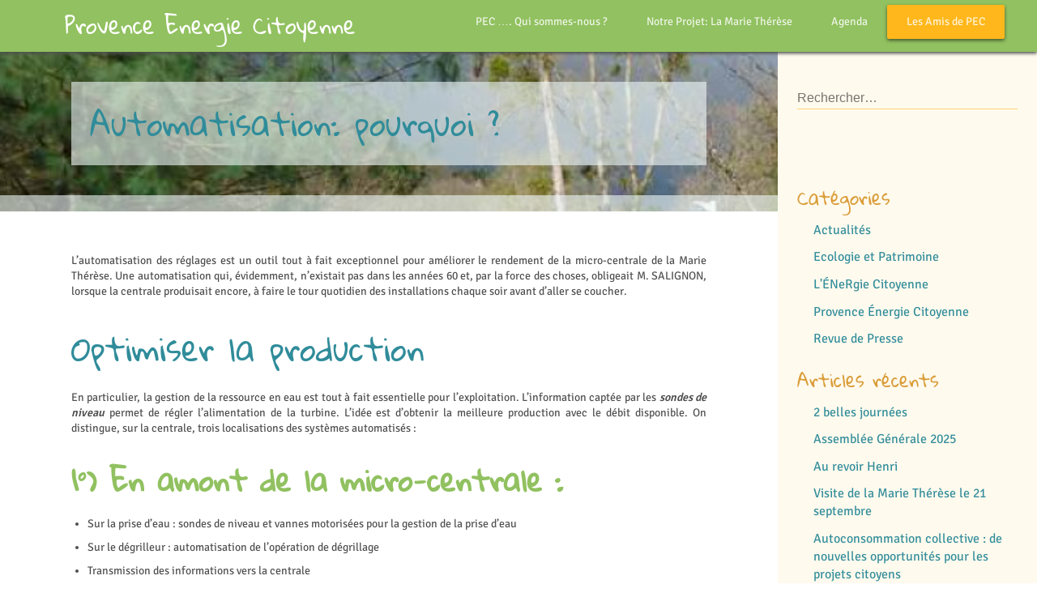

--- FILE ---
content_type: text/html; charset=UTF-8
request_url: https://www.provence-energie-citoyenne.fr/automatiser-la-micro-centrale-pourquoi/
body_size: 12869
content:


<!doctype html>
<html class="no-js" lang="en">
    <head>
        <meta charset="utf-8">
        <meta http-equiv="X-UA-Compatible" content="IE=edge,chrome=1">
        <meta name="viewport" content="width=device-width, initial-scale=1">

<!-- ICONS start -->

        
<!-- ICONS end -->

<!-- FONTS | STYLESHEETS | LIBRARIES start -->

        <meta name='robots' content='index, follow, max-image-preview:large, max-snippet:-1, max-video-preview:-1' />
	<style>img:is([sizes="auto" i], [sizes^="auto," i]) { contain-intrinsic-size: 3000px 1500px }</style>
	
<!-- Social Warfare v4.5.6 https://warfareplugins.com - BEGINNING OF OUTPUT -->
<style>
	@font-face {
		font-family: "sw-icon-font";
		src:url("https://www.provence-energie-citoyenne.fr/wp-content/plugins/social-warfare/assets/fonts/sw-icon-font.eot?ver=4.5.6");
		src:url("https://www.provence-energie-citoyenne.fr/wp-content/plugins/social-warfare/assets/fonts/sw-icon-font.eot?ver=4.5.6#iefix") format("embedded-opentype"),
		url("https://www.provence-energie-citoyenne.fr/wp-content/plugins/social-warfare/assets/fonts/sw-icon-font.woff?ver=4.5.6") format("woff"),
		url("https://www.provence-energie-citoyenne.fr/wp-content/plugins/social-warfare/assets/fonts/sw-icon-font.ttf?ver=4.5.6") format("truetype"),
		url("https://www.provence-energie-citoyenne.fr/wp-content/plugins/social-warfare/assets/fonts/sw-icon-font.svg?ver=4.5.6#1445203416") format("svg");
		font-weight: normal;
		font-style: normal;
		font-display:block;
	}
</style>
<!-- Social Warfare v4.5.6 https://warfareplugins.com - END OF OUTPUT -->


	<!-- This site is optimized with the Yoast SEO plugin v26.8 - https://yoast.com/product/yoast-seo-wordpress/ -->
	<title>Automatisation: pourquoi ? - Provence Energie Citoyenne</title>
	<meta name="description" content="L&#039;automatisation est vitale. Cela permet de maximiser la production et de garantir une bonne opération avec la vidéosurveillance et la télégestion." />
	<link rel="canonical" href="https://www.provence-energie-citoyenne.fr/automatiser-la-micro-centrale-pourquoi/" />
	<meta property="og:locale" content="fr_FR" />
	<meta property="og:type" content="article" />
	<meta property="og:title" content="Automatisation: pourquoi ? - Provence Energie Citoyenne" />
	<meta property="og:description" content="L&#039;automatisation est vitale. Cela permet de maximiser la production et de garantir une bonne opération avec la vidéosurveillance et la télégestion." />
	<meta property="og:url" content="https://www.provence-energie-citoyenne.fr/automatiser-la-micro-centrale-pourquoi/" />
	<meta property="og:site_name" content="Provence Energie Citoyenne" />
	<meta property="article:publisher" content="https://www.facebook.com/ProvenceEnergieCitoyenne/" />
	<meta property="article:published_time" content="2017-03-20T16:02:12+00:00" />
	<meta property="og:image" content="https://www.provence-energie-citoyenne.fr/wp-content/uploads/2017/02/auto1.jpg" />
	<meta property="og:image:width" content="869" />
	<meta property="og:image:height" content="418" />
	<meta property="og:image:type" content="image/jpeg" />
	<meta name="author" content="Jean-Luc Rouby" />
	<meta name="twitter:card" content="summary_large_image" />
	<meta name="twitter:label1" content="Écrit par" />
	<meta name="twitter:data1" content="Jean-Luc Rouby" />
	<meta name="twitter:label2" content="Durée de lecture estimée" />
	<meta name="twitter:data2" content="2 minutes" />
	<script type="application/ld+json" class="yoast-schema-graph">{"@context":"https://schema.org","@graph":[{"@type":"Article","@id":"https://www.provence-energie-citoyenne.fr/automatiser-la-micro-centrale-pourquoi/#article","isPartOf":{"@id":"https://www.provence-energie-citoyenne.fr/automatiser-la-micro-centrale-pourquoi/"},"author":{"name":"Jean-Luc Rouby","@id":"https://www.provence-energie-citoyenne.fr/#/schema/person/53aec82902503d4b46fec8b8c71428d4"},"headline":"Automatisation: pourquoi ?","datePublished":"2017-03-20T16:02:12+00:00","mainEntityOfPage":{"@id":"https://www.provence-energie-citoyenne.fr/automatiser-la-micro-centrale-pourquoi/"},"wordCount":459,"commentCount":0,"image":{"@id":"https://www.provence-energie-citoyenne.fr/automatiser-la-micro-centrale-pourquoi/#primaryimage"},"thumbnailUrl":"https://www.provence-energie-citoyenne.fr/wp-content/uploads/2017/02/auto1.jpg","articleSection":["Actualités","Provence Énergie Citoyenne"],"inLanguage":"fr-FR"},{"@type":"WebPage","@id":"https://www.provence-energie-citoyenne.fr/automatiser-la-micro-centrale-pourquoi/","url":"https://www.provence-energie-citoyenne.fr/automatiser-la-micro-centrale-pourquoi/","name":"Automatisation: pourquoi ? - Provence Energie Citoyenne","isPartOf":{"@id":"https://www.provence-energie-citoyenne.fr/#website"},"primaryImageOfPage":{"@id":"https://www.provence-energie-citoyenne.fr/automatiser-la-micro-centrale-pourquoi/#primaryimage"},"image":{"@id":"https://www.provence-energie-citoyenne.fr/automatiser-la-micro-centrale-pourquoi/#primaryimage"},"thumbnailUrl":"https://www.provence-energie-citoyenne.fr/wp-content/uploads/2017/02/auto1.jpg","datePublished":"2017-03-20T16:02:12+00:00","author":{"@id":"https://www.provence-energie-citoyenne.fr/#/schema/person/53aec82902503d4b46fec8b8c71428d4"},"description":"L'automatisation est vitale. Cela permet de maximiser la production et de garantir une bonne opération avec la vidéosurveillance et la télégestion.","breadcrumb":{"@id":"https://www.provence-energie-citoyenne.fr/automatiser-la-micro-centrale-pourquoi/#breadcrumb"},"inLanguage":"fr-FR","potentialAction":[{"@type":"ReadAction","target":["https://www.provence-energie-citoyenne.fr/automatiser-la-micro-centrale-pourquoi/"]}]},{"@type":"ImageObject","inLanguage":"fr-FR","@id":"https://www.provence-energie-citoyenne.fr/automatiser-la-micro-centrale-pourquoi/#primaryimage","url":"https://www.provence-energie-citoyenne.fr/wp-content/uploads/2017/02/auto1.jpg","contentUrl":"https://www.provence-energie-citoyenne.fr/wp-content/uploads/2017/02/auto1.jpg","width":869,"height":418},{"@type":"BreadcrumbList","@id":"https://www.provence-energie-citoyenne.fr/automatiser-la-micro-centrale-pourquoi/#breadcrumb","itemListElement":[{"@type":"ListItem","position":1,"name":"Accueil","item":"https://www.provence-energie-citoyenne.fr/"},{"@type":"ListItem","position":2,"name":"Automatisation: pourquoi ?"}]},{"@type":"WebSite","@id":"https://www.provence-energie-citoyenne.fr/#website","url":"https://www.provence-energie-citoyenne.fr/","name":"Provence Energie Citoyenne","description":"L&#039;énergie citoyenne coule de source !","potentialAction":[{"@type":"SearchAction","target":{"@type":"EntryPoint","urlTemplate":"https://www.provence-energie-citoyenne.fr/?s={search_term_string}"},"query-input":{"@type":"PropertyValueSpecification","valueRequired":true,"valueName":"search_term_string"}}],"inLanguage":"fr-FR"},{"@type":"Person","@id":"https://www.provence-energie-citoyenne.fr/#/schema/person/53aec82902503d4b46fec8b8c71428d4","name":"Jean-Luc Rouby","image":{"@type":"ImageObject","inLanguage":"fr-FR","@id":"https://www.provence-energie-citoyenne.fr/#/schema/person/image/","url":"https://secure.gravatar.com/avatar/d5a1f65ccb19a99b092c788792a892383d630575ad3abd9e2676e1abf3ac330a?s=96&d=identicon&r=g","contentUrl":"https://secure.gravatar.com/avatar/d5a1f65ccb19a99b092c788792a892383d630575ad3abd9e2676e1abf3ac330a?s=96&d=identicon&r=g","caption":"Jean-Luc Rouby"},"url":"https://www.provence-energie-citoyenne.fr/author/jeanlucrouby/"}]}</script>
	<!-- / Yoast SEO plugin. -->


<link rel='dns-prefetch' href='//ajax.googleapis.com' />
<link rel="alternate" type="application/rss+xml" title="Provence Energie Citoyenne &raquo; Flux" href="https://www.provence-energie-citoyenne.fr/feed/" />
<link rel="alternate" type="text/calendar" title="Provence Energie Citoyenne &raquo; Flux iCal" href="https://www.provence-energie-citoyenne.fr/events/?ical=1" />
<script type="text/javascript">
/* <![CDATA[ */
window._wpemojiSettings = {"baseUrl":"https:\/\/s.w.org\/images\/core\/emoji\/16.0.1\/72x72\/","ext":".png","svgUrl":"https:\/\/s.w.org\/images\/core\/emoji\/16.0.1\/svg\/","svgExt":".svg","source":{"concatemoji":"https:\/\/www.provence-energie-citoyenne.fr\/wp-includes\/js\/wp-emoji-release.min.js?ver=4b8d95ed8eda3ca1e06156e4e2d1c9c3"}};
/*! This file is auto-generated */
!function(s,n){var o,i,e;function c(e){try{var t={supportTests:e,timestamp:(new Date).valueOf()};sessionStorage.setItem(o,JSON.stringify(t))}catch(e){}}function p(e,t,n){e.clearRect(0,0,e.canvas.width,e.canvas.height),e.fillText(t,0,0);var t=new Uint32Array(e.getImageData(0,0,e.canvas.width,e.canvas.height).data),a=(e.clearRect(0,0,e.canvas.width,e.canvas.height),e.fillText(n,0,0),new Uint32Array(e.getImageData(0,0,e.canvas.width,e.canvas.height).data));return t.every(function(e,t){return e===a[t]})}function u(e,t){e.clearRect(0,0,e.canvas.width,e.canvas.height),e.fillText(t,0,0);for(var n=e.getImageData(16,16,1,1),a=0;a<n.data.length;a++)if(0!==n.data[a])return!1;return!0}function f(e,t,n,a){switch(t){case"flag":return n(e,"\ud83c\udff3\ufe0f\u200d\u26a7\ufe0f","\ud83c\udff3\ufe0f\u200b\u26a7\ufe0f")?!1:!n(e,"\ud83c\udde8\ud83c\uddf6","\ud83c\udde8\u200b\ud83c\uddf6")&&!n(e,"\ud83c\udff4\udb40\udc67\udb40\udc62\udb40\udc65\udb40\udc6e\udb40\udc67\udb40\udc7f","\ud83c\udff4\u200b\udb40\udc67\u200b\udb40\udc62\u200b\udb40\udc65\u200b\udb40\udc6e\u200b\udb40\udc67\u200b\udb40\udc7f");case"emoji":return!a(e,"\ud83e\udedf")}return!1}function g(e,t,n,a){var r="undefined"!=typeof WorkerGlobalScope&&self instanceof WorkerGlobalScope?new OffscreenCanvas(300,150):s.createElement("canvas"),o=r.getContext("2d",{willReadFrequently:!0}),i=(o.textBaseline="top",o.font="600 32px Arial",{});return e.forEach(function(e){i[e]=t(o,e,n,a)}),i}function t(e){var t=s.createElement("script");t.src=e,t.defer=!0,s.head.appendChild(t)}"undefined"!=typeof Promise&&(o="wpEmojiSettingsSupports",i=["flag","emoji"],n.supports={everything:!0,everythingExceptFlag:!0},e=new Promise(function(e){s.addEventListener("DOMContentLoaded",e,{once:!0})}),new Promise(function(t){var n=function(){try{var e=JSON.parse(sessionStorage.getItem(o));if("object"==typeof e&&"number"==typeof e.timestamp&&(new Date).valueOf()<e.timestamp+604800&&"object"==typeof e.supportTests)return e.supportTests}catch(e){}return null}();if(!n){if("undefined"!=typeof Worker&&"undefined"!=typeof OffscreenCanvas&&"undefined"!=typeof URL&&URL.createObjectURL&&"undefined"!=typeof Blob)try{var e="postMessage("+g.toString()+"("+[JSON.stringify(i),f.toString(),p.toString(),u.toString()].join(",")+"));",a=new Blob([e],{type:"text/javascript"}),r=new Worker(URL.createObjectURL(a),{name:"wpTestEmojiSupports"});return void(r.onmessage=function(e){c(n=e.data),r.terminate(),t(n)})}catch(e){}c(n=g(i,f,p,u))}t(n)}).then(function(e){for(var t in e)n.supports[t]=e[t],n.supports.everything=n.supports.everything&&n.supports[t],"flag"!==t&&(n.supports.everythingExceptFlag=n.supports.everythingExceptFlag&&n.supports[t]);n.supports.everythingExceptFlag=n.supports.everythingExceptFlag&&!n.supports.flag,n.DOMReady=!1,n.readyCallback=function(){n.DOMReady=!0}}).then(function(){return e}).then(function(){var e;n.supports.everything||(n.readyCallback(),(e=n.source||{}).concatemoji?t(e.concatemoji):e.wpemoji&&e.twemoji&&(t(e.twemoji),t(e.wpemoji)))}))}((window,document),window._wpemojiSettings);
/* ]]> */
</script>
<link rel='stylesheet' id='social-warfare-block-css-css' href='https://www.provence-energie-citoyenne.fr/wp-content/plugins/social-warfare/assets/js/post-editor/dist/blocks.style.build.css?ver=4b8d95ed8eda3ca1e06156e4e2d1c9c3' type='text/css' media='all' />
<style id='wp-emoji-styles-inline-css' type='text/css'>

	img.wp-smiley, img.emoji {
		display: inline !important;
		border: none !important;
		box-shadow: none !important;
		height: 1em !important;
		width: 1em !important;
		margin: 0 0.07em !important;
		vertical-align: -0.1em !important;
		background: none !important;
		padding: 0 !important;
	}
</style>
<link rel='stylesheet' id='wp-block-library-css' href='https://www.provence-energie-citoyenne.fr/wp-includes/css/dist/block-library/style.min.css?ver=4b8d95ed8eda3ca1e06156e4e2d1c9c3' type='text/css' media='all' />
<style id='classic-theme-styles-inline-css' type='text/css'>
/*! This file is auto-generated */
.wp-block-button__link{color:#fff;background-color:#32373c;border-radius:9999px;box-shadow:none;text-decoration:none;padding:calc(.667em + 2px) calc(1.333em + 2px);font-size:1.125em}.wp-block-file__button{background:#32373c;color:#fff;text-decoration:none}
</style>
<style id='global-styles-inline-css' type='text/css'>
:root{--wp--preset--aspect-ratio--square: 1;--wp--preset--aspect-ratio--4-3: 4/3;--wp--preset--aspect-ratio--3-4: 3/4;--wp--preset--aspect-ratio--3-2: 3/2;--wp--preset--aspect-ratio--2-3: 2/3;--wp--preset--aspect-ratio--16-9: 16/9;--wp--preset--aspect-ratio--9-16: 9/16;--wp--preset--color--black: #000000;--wp--preset--color--cyan-bluish-gray: #abb8c3;--wp--preset--color--white: #ffffff;--wp--preset--color--pale-pink: #f78da7;--wp--preset--color--vivid-red: #cf2e2e;--wp--preset--color--luminous-vivid-orange: #ff6900;--wp--preset--color--luminous-vivid-amber: #fcb900;--wp--preset--color--light-green-cyan: #7bdcb5;--wp--preset--color--vivid-green-cyan: #00d084;--wp--preset--color--pale-cyan-blue: #8ed1fc;--wp--preset--color--vivid-cyan-blue: #0693e3;--wp--preset--color--vivid-purple: #9b51e0;--wp--preset--gradient--vivid-cyan-blue-to-vivid-purple: linear-gradient(135deg,rgba(6,147,227,1) 0%,rgb(155,81,224) 100%);--wp--preset--gradient--light-green-cyan-to-vivid-green-cyan: linear-gradient(135deg,rgb(122,220,180) 0%,rgb(0,208,130) 100%);--wp--preset--gradient--luminous-vivid-amber-to-luminous-vivid-orange: linear-gradient(135deg,rgba(252,185,0,1) 0%,rgba(255,105,0,1) 100%);--wp--preset--gradient--luminous-vivid-orange-to-vivid-red: linear-gradient(135deg,rgba(255,105,0,1) 0%,rgb(207,46,46) 100%);--wp--preset--gradient--very-light-gray-to-cyan-bluish-gray: linear-gradient(135deg,rgb(238,238,238) 0%,rgb(169,184,195) 100%);--wp--preset--gradient--cool-to-warm-spectrum: linear-gradient(135deg,rgb(74,234,220) 0%,rgb(151,120,209) 20%,rgb(207,42,186) 40%,rgb(238,44,130) 60%,rgb(251,105,98) 80%,rgb(254,248,76) 100%);--wp--preset--gradient--blush-light-purple: linear-gradient(135deg,rgb(255,206,236) 0%,rgb(152,150,240) 100%);--wp--preset--gradient--blush-bordeaux: linear-gradient(135deg,rgb(254,205,165) 0%,rgb(254,45,45) 50%,rgb(107,0,62) 100%);--wp--preset--gradient--luminous-dusk: linear-gradient(135deg,rgb(255,203,112) 0%,rgb(199,81,192) 50%,rgb(65,88,208) 100%);--wp--preset--gradient--pale-ocean: linear-gradient(135deg,rgb(255,245,203) 0%,rgb(182,227,212) 50%,rgb(51,167,181) 100%);--wp--preset--gradient--electric-grass: linear-gradient(135deg,rgb(202,248,128) 0%,rgb(113,206,126) 100%);--wp--preset--gradient--midnight: linear-gradient(135deg,rgb(2,3,129) 0%,rgb(40,116,252) 100%);--wp--preset--font-size--small: 13px;--wp--preset--font-size--medium: 20px;--wp--preset--font-size--large: 36px;--wp--preset--font-size--x-large: 42px;--wp--preset--spacing--20: 0.44rem;--wp--preset--spacing--30: 0.67rem;--wp--preset--spacing--40: 1rem;--wp--preset--spacing--50: 1.5rem;--wp--preset--spacing--60: 2.25rem;--wp--preset--spacing--70: 3.38rem;--wp--preset--spacing--80: 5.06rem;--wp--preset--shadow--natural: 6px 6px 9px rgba(0, 0, 0, 0.2);--wp--preset--shadow--deep: 12px 12px 50px rgba(0, 0, 0, 0.4);--wp--preset--shadow--sharp: 6px 6px 0px rgba(0, 0, 0, 0.2);--wp--preset--shadow--outlined: 6px 6px 0px -3px rgba(255, 255, 255, 1), 6px 6px rgba(0, 0, 0, 1);--wp--preset--shadow--crisp: 6px 6px 0px rgba(0, 0, 0, 1);}:where(.is-layout-flex){gap: 0.5em;}:where(.is-layout-grid){gap: 0.5em;}body .is-layout-flex{display: flex;}.is-layout-flex{flex-wrap: wrap;align-items: center;}.is-layout-flex > :is(*, div){margin: 0;}body .is-layout-grid{display: grid;}.is-layout-grid > :is(*, div){margin: 0;}:where(.wp-block-columns.is-layout-flex){gap: 2em;}:where(.wp-block-columns.is-layout-grid){gap: 2em;}:where(.wp-block-post-template.is-layout-flex){gap: 1.25em;}:where(.wp-block-post-template.is-layout-grid){gap: 1.25em;}.has-black-color{color: var(--wp--preset--color--black) !important;}.has-cyan-bluish-gray-color{color: var(--wp--preset--color--cyan-bluish-gray) !important;}.has-white-color{color: var(--wp--preset--color--white) !important;}.has-pale-pink-color{color: var(--wp--preset--color--pale-pink) !important;}.has-vivid-red-color{color: var(--wp--preset--color--vivid-red) !important;}.has-luminous-vivid-orange-color{color: var(--wp--preset--color--luminous-vivid-orange) !important;}.has-luminous-vivid-amber-color{color: var(--wp--preset--color--luminous-vivid-amber) !important;}.has-light-green-cyan-color{color: var(--wp--preset--color--light-green-cyan) !important;}.has-vivid-green-cyan-color{color: var(--wp--preset--color--vivid-green-cyan) !important;}.has-pale-cyan-blue-color{color: var(--wp--preset--color--pale-cyan-blue) !important;}.has-vivid-cyan-blue-color{color: var(--wp--preset--color--vivid-cyan-blue) !important;}.has-vivid-purple-color{color: var(--wp--preset--color--vivid-purple) !important;}.has-black-background-color{background-color: var(--wp--preset--color--black) !important;}.has-cyan-bluish-gray-background-color{background-color: var(--wp--preset--color--cyan-bluish-gray) !important;}.has-white-background-color{background-color: var(--wp--preset--color--white) !important;}.has-pale-pink-background-color{background-color: var(--wp--preset--color--pale-pink) !important;}.has-vivid-red-background-color{background-color: var(--wp--preset--color--vivid-red) !important;}.has-luminous-vivid-orange-background-color{background-color: var(--wp--preset--color--luminous-vivid-orange) !important;}.has-luminous-vivid-amber-background-color{background-color: var(--wp--preset--color--luminous-vivid-amber) !important;}.has-light-green-cyan-background-color{background-color: var(--wp--preset--color--light-green-cyan) !important;}.has-vivid-green-cyan-background-color{background-color: var(--wp--preset--color--vivid-green-cyan) !important;}.has-pale-cyan-blue-background-color{background-color: var(--wp--preset--color--pale-cyan-blue) !important;}.has-vivid-cyan-blue-background-color{background-color: var(--wp--preset--color--vivid-cyan-blue) !important;}.has-vivid-purple-background-color{background-color: var(--wp--preset--color--vivid-purple) !important;}.has-black-border-color{border-color: var(--wp--preset--color--black) !important;}.has-cyan-bluish-gray-border-color{border-color: var(--wp--preset--color--cyan-bluish-gray) !important;}.has-white-border-color{border-color: var(--wp--preset--color--white) !important;}.has-pale-pink-border-color{border-color: var(--wp--preset--color--pale-pink) !important;}.has-vivid-red-border-color{border-color: var(--wp--preset--color--vivid-red) !important;}.has-luminous-vivid-orange-border-color{border-color: var(--wp--preset--color--luminous-vivid-orange) !important;}.has-luminous-vivid-amber-border-color{border-color: var(--wp--preset--color--luminous-vivid-amber) !important;}.has-light-green-cyan-border-color{border-color: var(--wp--preset--color--light-green-cyan) !important;}.has-vivid-green-cyan-border-color{border-color: var(--wp--preset--color--vivid-green-cyan) !important;}.has-pale-cyan-blue-border-color{border-color: var(--wp--preset--color--pale-cyan-blue) !important;}.has-vivid-cyan-blue-border-color{border-color: var(--wp--preset--color--vivid-cyan-blue) !important;}.has-vivid-purple-border-color{border-color: var(--wp--preset--color--vivid-purple) !important;}.has-vivid-cyan-blue-to-vivid-purple-gradient-background{background: var(--wp--preset--gradient--vivid-cyan-blue-to-vivid-purple) !important;}.has-light-green-cyan-to-vivid-green-cyan-gradient-background{background: var(--wp--preset--gradient--light-green-cyan-to-vivid-green-cyan) !important;}.has-luminous-vivid-amber-to-luminous-vivid-orange-gradient-background{background: var(--wp--preset--gradient--luminous-vivid-amber-to-luminous-vivid-orange) !important;}.has-luminous-vivid-orange-to-vivid-red-gradient-background{background: var(--wp--preset--gradient--luminous-vivid-orange-to-vivid-red) !important;}.has-very-light-gray-to-cyan-bluish-gray-gradient-background{background: var(--wp--preset--gradient--very-light-gray-to-cyan-bluish-gray) !important;}.has-cool-to-warm-spectrum-gradient-background{background: var(--wp--preset--gradient--cool-to-warm-spectrum) !important;}.has-blush-light-purple-gradient-background{background: var(--wp--preset--gradient--blush-light-purple) !important;}.has-blush-bordeaux-gradient-background{background: var(--wp--preset--gradient--blush-bordeaux) !important;}.has-luminous-dusk-gradient-background{background: var(--wp--preset--gradient--luminous-dusk) !important;}.has-pale-ocean-gradient-background{background: var(--wp--preset--gradient--pale-ocean) !important;}.has-electric-grass-gradient-background{background: var(--wp--preset--gradient--electric-grass) !important;}.has-midnight-gradient-background{background: var(--wp--preset--gradient--midnight) !important;}.has-small-font-size{font-size: var(--wp--preset--font-size--small) !important;}.has-medium-font-size{font-size: var(--wp--preset--font-size--medium) !important;}.has-large-font-size{font-size: var(--wp--preset--font-size--large) !important;}.has-x-large-font-size{font-size: var(--wp--preset--font-size--x-large) !important;}
:where(.wp-block-post-template.is-layout-flex){gap: 1.25em;}:where(.wp-block-post-template.is-layout-grid){gap: 1.25em;}
:where(.wp-block-columns.is-layout-flex){gap: 2em;}:where(.wp-block-columns.is-layout-grid){gap: 2em;}
:root :where(.wp-block-pullquote){font-size: 1.5em;line-height: 1.6;}
</style>
<link rel='stylesheet' id='social_warfare-css' href='https://www.provence-energie-citoyenne.fr/wp-content/plugins/social-warfare/assets/css/style.min.css?ver=4.5.6' type='text/css' media='all' />
<link rel='stylesheet' id='styles-css' href='https://www.provence-energie-citoyenne.fr/wp-content/themes/pecWpTheme/assets/css/styles.css?ver=4b8d95ed8eda3ca1e06156e4e2d1c9c3' type='text/css' media='all' />
<link rel="https://api.w.org/" href="https://www.provence-energie-citoyenne.fr/wp-json/" /><link rel="alternate" title="JSON" type="application/json" href="https://www.provence-energie-citoyenne.fr/wp-json/wp/v2/posts/816" /><link rel="EditURI" type="application/rsd+xml" title="RSD" href="https://www.provence-energie-citoyenne.fr/xmlrpc.php?rsd" />

<link rel='shortlink' href='https://www.provence-energie-citoyenne.fr/?p=816' />
<link rel="alternate" title="oEmbed (JSON)" type="application/json+oembed" href="https://www.provence-energie-citoyenne.fr/wp-json/oembed/1.0/embed?url=https%3A%2F%2Fwww.provence-energie-citoyenne.fr%2Fautomatiser-la-micro-centrale-pourquoi%2F" />
<link rel="alternate" title="oEmbed (XML)" type="text/xml+oembed" href="https://www.provence-energie-citoyenne.fr/wp-json/oembed/1.0/embed?url=https%3A%2F%2Fwww.provence-energie-citoyenne.fr%2Fautomatiser-la-micro-centrale-pourquoi%2F&#038;format=xml" />
<script type="text/javascript">
(function(url){
	if(/(?:Chrome\/26\.0\.1410\.63 Safari\/537\.31|WordfenceTestMonBot)/.test(navigator.userAgent)){ return; }
	var addEvent = function(evt, handler) {
		if (window.addEventListener) {
			document.addEventListener(evt, handler, false);
		} else if (window.attachEvent) {
			document.attachEvent('on' + evt, handler);
		}
	};
	var removeEvent = function(evt, handler) {
		if (window.removeEventListener) {
			document.removeEventListener(evt, handler, false);
		} else if (window.detachEvent) {
			document.detachEvent('on' + evt, handler);
		}
	};
	var evts = 'contextmenu dblclick drag dragend dragenter dragleave dragover dragstart drop keydown keypress keyup mousedown mousemove mouseout mouseover mouseup mousewheel scroll'.split(' ');
	var logHuman = function() {
		if (window.wfLogHumanRan) { return; }
		window.wfLogHumanRan = true;
		var wfscr = document.createElement('script');
		wfscr.type = 'text/javascript';
		wfscr.async = true;
		wfscr.src = url + '&r=' + Math.random();
		(document.getElementsByTagName('head')[0]||document.getElementsByTagName('body')[0]).appendChild(wfscr);
		for (var i = 0; i < evts.length; i++) {
			removeEvent(evts[i], logHuman);
		}
	};
	for (var i = 0; i < evts.length; i++) {
		addEvent(evts[i], logHuman);
	}
})('//www.provence-energie-citoyenne.fr/?wordfence_lh=1&hid=DEA445DFE4DAFA59E44E76B20F4E715D');
</script><meta name="tec-api-version" content="v1"><meta name="tec-api-origin" content="https://www.provence-energie-citoyenne.fr"><link rel="alternate" href="https://www.provence-energie-citoyenne.fr/wp-json/tribe/events/v1/" /><style>.mc4wp-checkbox-wp-comment-form{clear:both;width:auto;display:block;position:static}.mc4wp-checkbox-wp-comment-form input{float:none;vertical-align:middle;-webkit-appearance:checkbox;width:auto;max-width:21px;margin:0 6px 0 0;padding:0;position:static;display:inline-block!important}.mc4wp-checkbox-wp-comment-form label{float:none;cursor:pointer;width:auto;margin:0 0 16px;display:block;position:static}</style><style>.mc4wp-checkbox-wp-registration-form{clear:both;width:auto;display:block;position:static}.mc4wp-checkbox-wp-registration-form input{float:none;vertical-align:middle;-webkit-appearance:checkbox;width:auto;max-width:21px;margin:0 6px 0 0;padding:0;position:static;display:inline-block!important}.mc4wp-checkbox-wp-registration-form label{float:none;cursor:pointer;width:auto;margin:0 0 16px;display:block;position:static}</style><link rel="icon" href="https://www.provence-energie-citoyenne.fr/wp-content/uploads/2016/07/cropped-logo-PEC_icone-main-jaune-1-32x32.png" sizes="32x32" />
<link rel="icon" href="https://www.provence-energie-citoyenne.fr/wp-content/uploads/2016/07/cropped-logo-PEC_icone-main-jaune-1-192x192.png" sizes="192x192" />
<link rel="apple-touch-icon" href="https://www.provence-energie-citoyenne.fr/wp-content/uploads/2016/07/cropped-logo-PEC_icone-main-jaune-1-180x180.png" />
<meta name="msapplication-TileImage" content="https://www.provence-energie-citoyenne.fr/wp-content/uploads/2016/07/cropped-logo-PEC_icone-main-jaune-1-270x270.png" />

<!-- FONTS | STYLESHEETS | LIBRARIES end -->

<!-- ANALYTICS start -->

        
<!-- ANALYTICS end -->
    </head>

    <body class="wp-singular post-template-default single single-post postid-816 single-format-standard wp-theme-pecWpTheme tribe-no-js">
<!--    <div class='mdl-layout'>-->
<!-- HEADER start -->

        
    <!-- header start -->
    <header class="header">
        <!--header horizontal start -->
        <div class="mdl-layout__header mdl-layout__header--scroll">
            <div class="mdl-layout__header-row">
                <!-- LOGO / SITE TITLE start -->
                                        <h1 class="mdl-layout-title h4"><a href="/">Provence Energie Citoyenne</a></h1>
                
                <!-- LOGO / SITE TITLE end -->

                <div class="mdl-layout-spacer"></div>

                <!-- NAVIGATION start -->
                <nav id="primary-menu" class="primary-menu" role="navigation">
                    <div class="menu-menu-principal-container"><ul id="menu-menu-principal" class="menu"><li id="menu-item-277" class="menu-item menu-item-type-post_type menu-item-object-page menu-item-has-children menu-item-277"><a href="https://www.provence-energie-citoyenne.fr/presentation-pec/">PEC …. Qui sommes-nous ?</a>
<ul class="sub-menu">
	<li id="menu-item-280" class="menu-item menu-item-type-post_type menu-item-object-page menu-item-280"><a href="https://www.provence-energie-citoyenne.fr/presentation-pec/les-statuts/">Statuts &#038; Valeurs</a></li>
	<li id="menu-item-2860" class="menu-item menu-item-type-post_type menu-item-object-page menu-item-2860"><a href="https://www.provence-energie-citoyenne.fr/nos-actualites-charte-deontologique/">A propos de nos publications</a></li>
	<li id="menu-item-560" class="menu-item menu-item-type-post_type menu-item-object-page menu-item-560"><a href="https://www.provence-energie-citoyenne.fr/presentation-pec/le-conseil-dadministration/">Gouvernance</a></li>
	<li id="menu-item-278" class="menu-item menu-item-type-post_type menu-item-object-page menu-item-278"><a href="https://www.provence-energie-citoyenne.fr/presentation-pec/nos-partenaires/">Nos Partenaires</a></li>
</ul>
</li>
<li id="menu-item-269" class="menu-item menu-item-type-post_type menu-item-object-page menu-item-has-children menu-item-269"><a href="https://www.provence-energie-citoyenne.fr/notre-projet-la-marie-therese/">Notre Projet: La Marie Thérèse</a>
<ul class="sub-menu">
	<li id="menu-item-273" class="menu-item menu-item-type-post_type menu-item-object-page menu-item-273"><a href="https://www.provence-energie-citoyenne.fr/notre-projet-la-marie-therese/la-marie-therese/">Bref historique du moulin</a></li>
	<li id="menu-item-272" class="menu-item menu-item-type-post_type menu-item-object-page menu-item-272"><a href="https://www.provence-energie-citoyenne.fr/notre-projet-la-marie-therese/la-centrale-de-la-marie-therese/">La micro centrale</a></li>
	<li id="menu-item-271" class="menu-item menu-item-type-post_type menu-item-object-page menu-item-271"><a href="https://www.provence-energie-citoyenne.fr/notre-projet-la-marie-therese/le-droit-deau-fonde-en-titre/">Le droit d’eau fondé en titre</a></li>
	<li id="menu-item-270" class="menu-item menu-item-type-post_type menu-item-object-page menu-item-270"><a href="https://www.provence-energie-citoyenne.fr/notre-projet-la-marie-therese/le-projet-de-rehabilitation/">Une Kaplan toute neuve</a></li>
	<li id="menu-item-1062" class="menu-item menu-item-type-post_type menu-item-object-page menu-item-1062"><a href="https://www.provence-energie-citoyenne.fr/notre-projet-la-marie-therese/une-centrale-automatisee/">Une centrale automatisée</a></li>
	<li id="menu-item-1063" class="menu-item menu-item-type-post_type menu-item-object-page menu-item-1063"><a href="https://www.provence-energie-citoyenne.fr/notre-projet-la-marie-therese/degrillage-amont/">Écologie et dégrilleur</a></li>
	<li id="menu-item-2859" class="menu-item menu-item-type-custom menu-item-object-custom menu-item-2859"><a href="https://www.provence-energie-citoyenne.fr/tag/travaux/">Le Blog des Travaux</a></li>
</ul>
</li>
<li id="menu-item-508" class="menu-item menu-item-type-custom menu-item-object-custom menu-item-508"><a href="https://www.provence-energie-citoyenne.fr/events">Agenda</a></li>
<li id="menu-item-276" class="menu-item menu-item-type-post_type menu-item-object-page menu-item-has-children menu-item-276"><a href="https://www.provence-energie-citoyenne.fr/devenir-associe/">Les Amis de PEC</a>
<ul class="sub-menu">
	<li id="menu-item-2887" class="menu-item menu-item-type-custom menu-item-object-custom menu-item-2887"><a href="https://www.provence-energie-citoyenne.fr/amis-pec-nouveau-bureau-2021/">Notre Asso</a></li>
	<li id="menu-item-2903" class="menu-item menu-item-type-post_type menu-item-object-page menu-item-2903"><a href="https://www.provence-energie-citoyenne.fr/lenergie-citoyenne-coule-de-source/">L’Énergie Citoyenne Coule de Source</a></li>
</ul>
</li>
</ul></div>                </nav>
                <!-- NAVIGATION end -->
            </div>
        </div>
        <!-- header horizontal end-->
        <h1 class="h6 hide-desktop site-mobile-title"><a href="/">Provence Energie Citoyenne</a></h1>
        <!-- button overlay -->
        <div role="button" class="button-overlay-menu hide-desktop">
            <i class="icon__menu"></i>
        </div>
        <!-- Overlay menu start-->
        <div class="overlay-menu hide-desktop">
           <div class="wrap-overlay-menu">
            <nav role="navigation">
                <div class="menu-menu-principal-container"><ul id="menu-menu-principal-1" class="wrap-nav"><li class="menu-item menu-item-type-post_type menu-item-object-page menu-item-has-children menu-item-277"><a href="https://www.provence-energie-citoyenne.fr/presentation-pec/">PEC …. Qui sommes-nous ?</a>
<ul class="sub-menu">
	<li class="menu-item menu-item-type-post_type menu-item-object-page menu-item-280"><a href="https://www.provence-energie-citoyenne.fr/presentation-pec/les-statuts/">Statuts &#038; Valeurs</a></li>
	<li class="menu-item menu-item-type-post_type menu-item-object-page menu-item-2860"><a href="https://www.provence-energie-citoyenne.fr/nos-actualites-charte-deontologique/">A propos de nos publications</a></li>
	<li class="menu-item menu-item-type-post_type menu-item-object-page menu-item-560"><a href="https://www.provence-energie-citoyenne.fr/presentation-pec/le-conseil-dadministration/">Gouvernance</a></li>
	<li class="menu-item menu-item-type-post_type menu-item-object-page menu-item-278"><a href="https://www.provence-energie-citoyenne.fr/presentation-pec/nos-partenaires/">Nos Partenaires</a></li>
</ul>
</li>
<li class="menu-item menu-item-type-post_type menu-item-object-page menu-item-has-children menu-item-269"><a href="https://www.provence-energie-citoyenne.fr/notre-projet-la-marie-therese/">Notre Projet: La Marie Thérèse</a>
<ul class="sub-menu">
	<li class="menu-item menu-item-type-post_type menu-item-object-page menu-item-273"><a href="https://www.provence-energie-citoyenne.fr/notre-projet-la-marie-therese/la-marie-therese/">Bref historique du moulin</a></li>
	<li class="menu-item menu-item-type-post_type menu-item-object-page menu-item-272"><a href="https://www.provence-energie-citoyenne.fr/notre-projet-la-marie-therese/la-centrale-de-la-marie-therese/">La micro centrale</a></li>
	<li class="menu-item menu-item-type-post_type menu-item-object-page menu-item-271"><a href="https://www.provence-energie-citoyenne.fr/notre-projet-la-marie-therese/le-droit-deau-fonde-en-titre/">Le droit d’eau fondé en titre</a></li>
	<li class="menu-item menu-item-type-post_type menu-item-object-page menu-item-270"><a href="https://www.provence-energie-citoyenne.fr/notre-projet-la-marie-therese/le-projet-de-rehabilitation/">Une Kaplan toute neuve</a></li>
	<li class="menu-item menu-item-type-post_type menu-item-object-page menu-item-1062"><a href="https://www.provence-energie-citoyenne.fr/notre-projet-la-marie-therese/une-centrale-automatisee/">Une centrale automatisée</a></li>
	<li class="menu-item menu-item-type-post_type menu-item-object-page menu-item-1063"><a href="https://www.provence-energie-citoyenne.fr/notre-projet-la-marie-therese/degrillage-amont/">Écologie et dégrilleur</a></li>
	<li class="menu-item menu-item-type-custom menu-item-object-custom menu-item-2859"><a href="https://www.provence-energie-citoyenne.fr/tag/travaux/">Le Blog des Travaux</a></li>
</ul>
</li>
<li class="menu-item menu-item-type-custom menu-item-object-custom menu-item-508"><a href="https://www.provence-energie-citoyenne.fr/events">Agenda</a></li>
<li class="menu-item menu-item-type-post_type menu-item-object-page menu-item-has-children menu-item-276"><a href="https://www.provence-energie-citoyenne.fr/devenir-associe/">Les Amis de PEC</a>
<ul class="sub-menu">
	<li class="menu-item menu-item-type-custom menu-item-object-custom menu-item-2887"><a href="https://www.provence-energie-citoyenne.fr/amis-pec-nouveau-bureau-2021/">Notre Asso</a></li>
	<li class="menu-item menu-item-type-post_type menu-item-object-page menu-item-2903"><a href="https://www.provence-energie-citoyenne.fr/lenergie-citoyenne-coule-de-source/">L’Énergie Citoyenne Coule de Source</a></li>
</ul>
</li>
</ul></div>            </nav>
           </div>
        </div>
        <!-- Overlay menu end-->
    </header>

<!-- HEADER end -->


    <div id="primary" class="content-area mdl-grid mdl-grid--no-spacing page-content">
        <main id="main" class="site-content width-75 mdl-cell mdl-cell--9-col-desktop mdl-cell--12-col single-article" role="main">
        <!-- Content -->
        
<article id="post-816" class="single-post post-816 post type-post status-publish format-standard has-post-thumbnail hentry category-actualites category-pec">

    <!-- .entry-header -->
    <header class="entry-header"  style="background: url(https://www.provence-energie-citoyenne.fr/wp-content/uploads/2017/02/auto1.jpg) no-repeat fixed; background-size: cover;" >
        <!-- title -->
       <div class="content-header width-100 mdl-cell mdl-cell--10-col mdl-cell--12-col-phone">
            <h2 class="entry-title h1">Automatisation: pourquoi ?</h2>       </div>
        <!-- Yoast SEO -->
        <div class="page-breadcrumbs">
                    </div>
    </header>

    <!-- .entry-content -->
    <div class="entry-content width-100 mdl-cell mdl-cell--10-col mdl-cell--12-col-phone">
        <p style="text-align: justify;">L’automatisation des réglages est un outil tout à fait exceptionnel pour améliorer le rendement de la micro-centrale de la Marie Thérèse. Une automatisation qui, évidemment, n’existait pas dans les années 60 et, par la force des choses, obligeait M. SALIGNON, lorsque la centrale produisait encore, à faire le tour quotidien des installations chaque soir avant d’aller se coucher.</p>
<h1>Optimiser la production</h1>
<p style="text-align: justify;">En particulier, la gestion de la ressource en eau est tout à fait essentielle pour l’exploitation. L’information captée par les <strong><em>sondes de niveau</em></strong> permet de régler l’alimentation de la turbine. L’idée est d’obtenir la meilleure production avec le débit disponible. On distingue, sur la centrale, trois localisations des systèmes automatisés :</p>
<h2><strong>1°) En amont de la micro-centrale :</strong></h2>
<ul>
<li>Sur la prise d’eau : sondes de niveau et vannes motorisées pour la gestion de la prise d’eau</li>
<li>Sur le dégrilleur : automatisation de l’opération de dégrillage</li>
<li>Transmission des informations vers la centrale</li>
</ul>
<h2><strong>2°) Dans la micro-centrale :</strong></h2>
<ul>
<li>Gestion intelligente du turbinage : réglage des pales et alimentation de la turbine en fonction du débit disponible</li>
<li>Préservation des systèmes à l’aide de capteur de température sur le Groupe</li>
<li>Protection des installations : alarmes précises relative aux défauts de fonctionnement, d’un équipement auxiliaire,…</li>
</ul>
<h2><strong>3°) Liaison vers l’extérieur :</strong></h2>
<ul>
<li>Remontée d’information du comptage de production</li>
<li>Supervision pour un contrôle à distance grâce aux liaisons internet</li>
</ul>
<p style="text-align: justify;">Nous obtenons grâce à ces systèmes des données, qui simplifient le travail des exploitants, et dont les analyses permettent de déceler des faiblesses qui, une fois corrigées, permettent d’encore améliorer la production de la micro-centrale.</p>
<h1>Vidéosurveillance et Télégestion</h1>
<p style="text-align: justify;">En complément de l’automatisme, on peut ajouter un système de vidéosurveillance qui, au même titre que la télégestion, peut être consulté à distance sur un PC, une tablette ou un smartphone…</p>
<p style="text-align: justify;">On notera que cette gestion automatisée des systèmes est, dans le cas d’une micro-centrale disposant de plusieurs turbines, tout à fait indispensable pour gérer l’interaction des éléments en fonctionnement.</p>
<p style="text-align: justify;">En tout état de cause, les réglages plus fins et anticipés en fonction de la variation des débits – lents ou rapides en cas de crues – permettent une réduction du nombre de manœuvres turbines, et donc préserve les équipements en allongeant leur durée de vie, et réduisent opérations et coûts de maintenance.</p>
<figure id="attachment_820" aria-describedby="caption-attachment-820" style="width: 645px" class="wp-caption aligncenter"><img fetchpriority="high" decoding="async" class="wp-image-820 size-full" src="https://www.provence-energie-citoyenne.fr/wp-content/uploads/2017/02/auto2.jpg" width="645" height="691" srcset="https://www.provence-energie-citoyenne.fr/wp-content/uploads/2017/02/auto2.jpg 645w, https://www.provence-energie-citoyenne.fr/wp-content/uploads/2017/02/auto2-280x300.jpg 280w" sizes="(max-width: 645px) 100vw, 645px" /><figcaption id="caption-attachment-820" class="wp-caption-text">Architecture d&rsquo;un système d&rsquo;Automatisme et de Télégestion.</figcaption></figure>
<p>Documents reproduits avec l&rsquo;aimable autorisation de la société Schneider Electric.</p>
<p>&nbsp;</p>
<div class="swp_social_panel swp_horizontal_panel swp_flat_fresh  swp_default_full_color swp_individual_full_color swp_other_full_color scale-100  scale-" data-min-width="1100" data-float-color="#ffffff" data-float="none" data-float-mobile="none" data-transition="slide" data-post-id="816" ><div class="nc_tweetContainer swp_share_button swp_linkedin" data-network="linkedin"><a class="nc_tweet swp_share_link" rel="nofollow noreferrer noopener" target="_blank" href="https://www.linkedin.com/cws/share?url=https%3A%2F%2Fwww.provence-energie-citoyenne.fr%2Fautomatiser-la-micro-centrale-pourquoi%2F" data-link="https://www.linkedin.com/cws/share?url=https%3A%2F%2Fwww.provence-energie-citoyenne.fr%2Fautomatiser-la-micro-centrale-pourquoi%2F"><span class="swp_count swp_hide"><span class="iconFiller"><span class="spaceManWilly"><i class="sw swp_linkedin_icon"></i><span class="swp_share">Partagez</span></span></span></span></a></div><div class="nc_tweetContainer swp_share_button swp_facebook" data-network="facebook"><a class="nc_tweet swp_share_link" rel="nofollow noreferrer noopener" target="_blank" href="https://www.facebook.com/share.php?u=https%3A%2F%2Fwww.provence-energie-citoyenne.fr%2Fautomatiser-la-micro-centrale-pourquoi%2F" data-link="https://www.facebook.com/share.php?u=https%3A%2F%2Fwww.provence-energie-citoyenne.fr%2Fautomatiser-la-micro-centrale-pourquoi%2F"><span class="swp_count swp_hide"><span class="iconFiller"><span class="spaceManWilly"><i class="sw swp_facebook_icon"></i><span class="swp_share">Partagez</span></span></span></span></a></div><div class="nc_tweetContainer swp_share_button swp_pinterest" data-network="pinterest"><a rel="nofollow noreferrer noopener" class="nc_tweet swp_share_link noPop" href="https://pinterest.com/pin/create/button/?url=https%3A%2F%2Fwww.provence-energie-citoyenne.fr%2Fautomatiser-la-micro-centrale-pourquoi%2F" onClick="event.preventDefault(); 
							var e=document.createElement('script');
							e.setAttribute('type','text/javascript');
							e.setAttribute('charset','UTF-8');
							e.setAttribute('src','//assets.pinterest.com/js/pinmarklet.js?r='+Math.random()*99999999);
							document.body.appendChild(e);
						" ><span class="swp_count swp_hide"><span class="iconFiller"><span class="spaceManWilly"><i class="sw swp_pinterest_icon"></i><span class="swp_share">Épingle</span></span></span></span></a></div><div class="nc_tweetContainer swp_share_button swp_twitter" data-network="twitter"><a class="nc_tweet swp_share_link" rel="nofollow noreferrer noopener" target="_blank" href="https://twitter.com/intent/tweet?text=Automatisation%3A+pourquoi+%3F&url=https%3A%2F%2Fwww.provence-energie-citoyenne.fr%2Fautomatiser-la-micro-centrale-pourquoi%2F" data-link="https://twitter.com/intent/tweet?text=Automatisation%3A+pourquoi+%3F&url=https%3A%2F%2Fwww.provence-energie-citoyenne.fr%2Fautomatiser-la-micro-centrale-pourquoi%2F"><span class="swp_count swp_hide"><span class="iconFiller"><span class="spaceManWilly"><i class="sw swp_twitter_icon"></i><span class="swp_share">Tweetez</span></span></span></span></a></div><div class="nc_tweetContainer swp_share_button total_shares total_sharesalt" ><span class="swp_count ">0 <span class="swp_label">Partages</span></span></div></div><div class="swp-content-locator"></div>            </div>

    <!--edit post link-->
    
</article><!-- #post-## -->

        </main><!-- .site-main -->

         <aside class="sidebar mdl-cell mdl-cell--3-col mdl-cell--12-col-phone mdl-cell--12-col-tablet">
                        <!-- .widget-area -->
        <div id="widget-area" class="widget-area mdl-cell mdl-cell--12-col mdl-grid" role="complementary">
            <aside id="search-2" class="widget widget_search mdl-cell mdl-cell--6-col-tablet mdl-cell--12-col"><form role="search" method="get" class="search-form" action="https://www.provence-energie-citoyenne.fr/">
				<label>
					<span class="screen-reader-text">Rechercher :</span>
					<input type="search" class="search-field" placeholder="Rechercher…" value="" name="s" />
				</label>
				<input type="submit" class="search-submit screen-reader-text" value="Rechercher" />
			</form></aside><aside id="categories-2" class="widget widget_categories mdl-cell mdl-cell--6-col-tablet mdl-cell--12-col"><h5 class="widget-title">Catégories</h5>
			<ul>
					<li class="cat-item cat-item-1"><a href="https://www.provence-energie-citoyenne.fr/category/actualites/">Actualités</a>
</li>
	<li class="cat-item cat-item-4"><a href="https://www.provence-energie-citoyenne.fr/category/actualites/ecologie/">Ecologie et Patrimoine</a>
</li>
	<li class="cat-item cat-item-16"><a href="https://www.provence-energie-citoyenne.fr/category/actualites/centrale-villageoise/">L&#039;ÉNeRgie Citoyenne</a>
</li>
	<li class="cat-item cat-item-3"><a href="https://www.provence-energie-citoyenne.fr/category/actualites/pec/">Provence Énergie Citoyenne</a>
</li>
	<li class="cat-item cat-item-5"><a href="https://www.provence-energie-citoyenne.fr/category/actualites/revue-de-presse/">Revue de Presse</a>
</li>
			</ul>

			</aside>
		<aside id="recent-posts-2" class="widget widget_recent_entries mdl-cell mdl-cell--6-col-tablet mdl-cell--12-col">
		<h5 class="widget-title">Articles récents</h5>
		<ul>
											<li>
					<a href="https://www.provence-energie-citoyenne.fr/2-belles-journees/">2 belles journées</a>
									</li>
											<li>
					<a href="https://www.provence-energie-citoyenne.fr/assemblee-generale-2025/">Assemblée Générale 2025</a>
									</li>
											<li>
					<a href="https://www.provence-energie-citoyenne.fr/au-revoir-henri/">Au revoir Henri</a>
									</li>
											<li>
					<a href="https://www.provence-energie-citoyenne.fr/visite-de-la-marie-therese-le-21-septembre/">Visite de la Marie Thérèse le 21 septembre</a>
									</li>
											<li>
					<a href="https://www.provence-energie-citoyenne.fr/autoconsommation-collective-de-nouvelles-opportunites-pour-les-projets-citoyens/">Autoconsommation collective : de nouvelles opportunités pour les projets citoyens</a>
									</li>
					</ul>

		</aside>        </div>
    
    <!-- .secondary -->

        </aside><!-- .sidebar -->

    </div><!-- .content-area -->



<!-- FOOTER start -->

        
    <footer class="footer mdl-mini-footer">
        <div class="mdl-mini-footer_left-section">
            <p>
                <a href="https://www.facebook.com/ProvenceEnergieCitoyenne/" class="mdl-button mdl-js-button mdl-button--icon">
                    <i class="icon__facebook material-icons"></i>
                </a>
                <a href="https://www.provence-energie-citoyenne.fr/feed" class="mdl-button mdl-js-button mdl-button--icon">
                    <i class="icon__rss material-icons"></i>
                </a>
            </p>
            <form action="//provence-energie-citoyenne.us14.list-manage.com/subscribe/post?u=126c628f6adfa2c366b5236f6&amp;id=bca35e1995" method="post" id="mc-embedded-subscribe-form" name="mc-embedded-subscribe-form" class="form-newsletter" target="_blank" novalidate>
                <div id="mc_embed_signup_scroll" class="mdl-textfield mdl-js-textfield mdl-textfield--floating-label">
                    <input type="email" name="EMAIL" id="mce-EMAIL" class="mdl-textfield__input" placeholder="mon-email@gmail.com">
                    <label for="mce-EMAIL" class="mdl-textfield__label">Souscrire à la newsletter</label>
                    <!-- real people should not fill this in and expect good things - do not remove this or risk form bot signups-->
                    <div style="position: absolute; left: -5000px;" aria-hidden="true">
                        <input type="text" name="b_126c628f6adfa2c366b5236f6_bca35e1995" tabindex="-1" value="">
                    </div>
                </div>
                <input type="submit" value="Souscrire" name="subscribe" id="mc-embedded-subscribe"class="mdl-button mdl-js-button mdl-button--raised pec-button-jaune">
            </form>
        </div>
        <div id="secondary-menu" class="secondary-menu mdl-mini-footer_right-section" role="navigation">
            <div class="menu-menu-secondaire-container"><ul id="menu-menu-secondaire" class="menu mdl-mini-footer_link-list"><li id="menu-item-311" class="menu-item menu-item-type-custom menu-item-object-custom menu-item-home menu-item-311"><a href="https://www.provence-energie-citoyenne.fr//">Accueil</a></li>
<li id="menu-item-348" class="menu-item menu-item-type-post_type menu-item-object-page menu-item-348"><a href="https://www.provence-energie-citoyenne.fr/plan-du-site/">Plan du Site</a></li>
<li id="menu-item-347" class="menu-item menu-item-type-post_type menu-item-object-page menu-item-privacy-policy menu-item-347"><a rel="privacy-policy" href="https://www.provence-energie-citoyenne.fr/mentions-legales/">Mentions Légales</a></li>
</ul></div>        </div>
    </footer>

<!-- FOOTER END -->

<!-- SCRIPTS start -->
        <script>window.jQuery || document.write('<script src="https://www.provence-energie-citoyenne.fr/wp-content/themes/pecWpTheme/assets/js/jquery/jquery.min.js"><\/script>')</script>
        <script src="https://www.provence-energie-citoyenne.fr/wp-content/themes/pecWpTheme/assets/js/scripts.min.js"></script>

        <script type="speculationrules">
{"prefetch":[{"source":"document","where":{"and":[{"href_matches":"\/*"},{"not":{"href_matches":["\/wp-*.php","\/wp-admin\/*","\/wp-content\/uploads\/*","\/wp-content\/*","\/wp-content\/plugins\/*","\/wp-content\/themes\/pecWpTheme\/*","\/*\\?(.+)"]}},{"not":{"selector_matches":"a[rel~=\"nofollow\"]"}},{"not":{"selector_matches":".no-prefetch, .no-prefetch a"}}]},"eagerness":"conservative"}]}
</script>
		<script>
		( function ( body ) {
			'use strict';
			body.className = body.className.replace( /\btribe-no-js\b/, 'tribe-js' );
		} )( document.body );
		</script>
		<script> /* <![CDATA[ */var tribe_l10n_datatables = {"aria":{"sort_ascending":": activate to sort column ascending","sort_descending":": activate to sort column descending"},"length_menu":"Show _MENU_ entries","empty_table":"No data available in table","info":"Showing _START_ to _END_ of _TOTAL_ entries","info_empty":"Showing 0 to 0 of 0 entries","info_filtered":"(filtered from _MAX_ total entries)","zero_records":"No matching records found","search":"Search:","all_selected_text":"All items on this page were selected. ","select_all_link":"Select all pages","clear_selection":"Clear Selection.","pagination":{"all":"All","next":"Next","previous":"Previous"},"select":{"rows":{"0":"","_":": Selected %d rows","1":": Selected 1 row"}},"datepicker":{"dayNames":["dimanche","lundi","mardi","mercredi","jeudi","vendredi","samedi"],"dayNamesShort":["dim","lun","mar","mer","jeu","ven","sam"],"dayNamesMin":["D","L","M","M","J","V","S"],"monthNames":["janvier","f\u00e9vrier","mars","avril","mai","juin","juillet","ao\u00fbt","septembre","octobre","novembre","d\u00e9cembre"],"monthNamesShort":["janvier","f\u00e9vrier","mars","avril","mai","juin","juillet","ao\u00fbt","septembre","octobre","novembre","d\u00e9cembre"],"monthNamesMin":["Jan","F\u00e9v","Mar","Avr","Mai","Juin","Juil","Ao\u00fbt","Sep","Oct","Nov","D\u00e9c"],"nextText":"Next","prevText":"Prev","currentText":"Today","closeText":"Done","today":"Today","clear":"Clear"}};/* ]]> */ </script><script type="text/javascript" src="https://www.provence-energie-citoyenne.fr/wp-content/plugins/the-events-calendar/common/build/js/user-agent.js?ver=da75d0bdea6dde3898df" id="tec-user-agent-js"></script>
<script type="text/javascript" src="https://ajax.googleapis.com/ajax/libs/jquery/1.9.0/jquery.min.js" id="jquery-js"></script>
<script type="text/javascript" id="social_warfare_script-js-extra">
/* <![CDATA[ */
var socialWarfare = {"addons":[],"post_id":"816","variables":{"emphasizeIcons":false,"powered_by_toggle":false,"affiliate_link":"https:\/\/warfareplugins.com"},"floatBeforeContent":""};
/* ]]> */
</script>
<script type="text/javascript" src="https://www.provence-energie-citoyenne.fr/wp-content/plugins/social-warfare/assets/js/script.min.js?ver=4.5.6" id="social_warfare_script-js"></script>
<script type="text/javascript" src="https://www.provence-energie-citoyenne.fr/wp-content/themes/pecWpTheme/assets/js/modernizr/modernizr.js?ver=4b8d95ed8eda3ca1e06156e4e2d1c9c3" id="modernizr-js"></script>
<script type="text/javascript" src="https://www.provence-energie-citoyenne.fr/wp-content/themes/pecWpTheme/assets/js/mdl/material.min.js?ver=4b8d95ed8eda3ca1e06156e4e2d1c9c3" id="material-js"></script>
<script type="text/javascript"> var swp_nonce = "c41a433f52";var swpFloatBeforeContent = false; var swp_ajax_url = "https://www.provence-energie-citoyenne.fr/wp-admin/admin-ajax.php"; var swp_post_id = "816";var swpClickTracking = false;</script>
<!-- SCRIPTS end -->
<!--    </div>-->
    </body>
</html>


--- FILE ---
content_type: text/css
request_url: https://www.provence-energie-citoyenne.fr/wp-content/themes/pecWpTheme/assets/css/styles.css?ver=4b8d95ed8eda3ca1e06156e4e2d1c9c3
body_size: 18780
content:
/* ========================================================================================== */
/*  pec-wp-theme
/*  A Wordpress Theme for Provence Energie Citoyenne Website created by Charlotte Rouby with liquid, a Yeoman Generator for Wordpress project.
/*  
/*  Copyright © 2021. Released under the MIT license.
/*  https://github.com/charlotterouby/pec
/* ========================================================================================== */

@charset "UTF-8";progress,sub,sup{vertical-align:baseline}button,hr,input{overflow:visible}.overlay-menu,pre,textarea{overflow:auto}html{box-sizing:border-box;font-family:sans-serif;line-height:1.15;-ms-text-size-adjust:100%;-webkit-text-size-adjust:100%}*,::after,::before{box-sizing:inherit}/*! normalize.css v4.1.1 | MIT License | github.com/necolas/normalize.css */body{margin:0}article,aside,details,figcaption,figure,footer,header,main,menu,nav,section,summary{display:block}audio,canvas,progress,video{display:inline-block}audio:not([controls]){display:none;height:0}[hidden],template{display:none}a{background-color:transparent;-webkit-text-decoration-skip:objects}abbr[title]{-webkit-text-decoration:underline dotted;text-decoration:underline dotted}b,strong{font-weight:bolder}dfn{font-style:italic}h1{margin:.67em 0}mark{color:#000}sub{bottom:-.25em}img{border-style:none}svg:not(:root){overflow:hidden}code,kbd,pre,samp{font-family:monospace,monospace;font-size:1em}figure{margin:1em 40px}hr{box-sizing:content-box}button,input,optgroup,select,textarea{font:inherit;margin:0}optgroup{font-weight:700}button,select{text-transform:none}[type=reset],[type=submit],button,html [type=button]{-webkit-appearance:button}[type=button]::-moz-focus-inner,[type=reset]::-moz-focus-inner,[type=submit]::-moz-focus-inner,button::-moz-focus-inner{border-style:none;padding:0}[type=button]:-moz-focusring,[type=reset]:-moz-focusring,[type=submit]:-moz-focusring,button:-moz-focusring{outline:ButtonText dotted 1px}fieldset{border:1px solid silver;margin:0 2px;padding:.35em .625em .75em}legend{box-sizing:border-box;color:inherit;display:table;max-width:100%;padding:0;white-space:normal}[type=checkbox],[type=radio]{box-sizing:border-box;padding:0}[type=number]::-webkit-inner-spin-button,[type=number]::-webkit-outer-spin-button{height:auto}[type=search]{-webkit-appearance:textfield;outline-offset:-2px}[type=search]::-webkit-search-cancel-button,[type=search]::-webkit-search-decoration{-webkit-appearance:none}::-webkit-input-placeholder{color:inherit;opacity:.54}::-webkit-file-upload-button{-webkit-appearance:button;font:inherit}.comment-body,.comment-form,.gallery,.mdl-grid,.tribe-link-tickets-message{display:flex;flex-flow:row wrap;margin:0 auto;align-items:stretch}.mdl-grid--no-spacing.comment-body,.mdl-grid--no-spacing.comment-form,.mdl-grid--no-spacing.gallery,.mdl-grid--no-spacing.tribe-link-tickets-message,.mdl-grid.mdl-grid--no-spacing{padding:0}.comment-body .comment-content,.comment-body .comment-meta,.comment-body .reply,.comment-form .comment-form-author,.comment-form .comment-form-comment,.comment-form .comment-form-email,.comment-form .comment-form-url,.comment-form .comment-notes,.comment-form .form-submit,.comment-form .logged-in-as,.gallery-item,.mdl-cell,.tribe-events-list-separator-month,.tribe-link-tickets-message{box-sizing:border-box}.mdl-cell--top{align-self:flex-start}.mdl-cell--middle{align-self:center}.mdl-cell--bottom{align-self:flex-end}.mdl-cell--stretch{align-self:stretch}.comment-body .mdl-grid--no-spacing.comment-form>.comment-content,.comment-body .mdl-grid--no-spacing.comment-form>.comment-meta,.comment-body .mdl-grid--no-spacing.comment-form>.reply,.comment-body .mdl-grid--no-spacing.gallery>.comment-content,.comment-body .mdl-grid--no-spacing.gallery>.comment-meta,.comment-body .mdl-grid--no-spacing.gallery>.reply,.comment-body .mdl-grid--no-spacing.tribe-link-tickets-message>.comment-content,.comment-body .mdl-grid--no-spacing.tribe-link-tickets-message>.comment-meta,.comment-body .mdl-grid--no-spacing.tribe-link-tickets-message>.reply,.comment-body .mdl-grid.mdl-grid--no-spacing>.comment-content,.comment-body .mdl-grid.mdl-grid--no-spacing>.comment-meta,.comment-body .mdl-grid.mdl-grid--no-spacing>.reply,.comment-form .mdl-grid--no-spacing.comment-body>.comment-form-author,.comment-form .mdl-grid--no-spacing.comment-body>.comment-form-comment,.comment-form .mdl-grid--no-spacing.comment-body>.comment-form-email,.comment-form .mdl-grid--no-spacing.comment-body>.comment-form-url,.comment-form .mdl-grid--no-spacing.comment-body>.comment-notes,.comment-form .mdl-grid--no-spacing.comment-body>.form-submit,.comment-form .mdl-grid--no-spacing.comment-body>.logged-in-as,.comment-form .mdl-grid--no-spacing.gallery>.comment-form-author,.comment-form .mdl-grid--no-spacing.gallery>.comment-form-comment,.comment-form .mdl-grid--no-spacing.gallery>.comment-form-email,.comment-form .mdl-grid--no-spacing.gallery>.comment-form-url,.comment-form .mdl-grid--no-spacing.gallery>.comment-notes,.comment-form .mdl-grid--no-spacing.gallery>.form-submit,.comment-form .mdl-grid--no-spacing.gallery>.logged-in-as,.comment-form .mdl-grid--no-spacing.tribe-link-tickets-message>.comment-form-author,.comment-form .mdl-grid--no-spacing.tribe-link-tickets-message>.comment-form-comment,.comment-form .mdl-grid--no-spacing.tribe-link-tickets-message>.comment-form-email,.comment-form .mdl-grid--no-spacing.tribe-link-tickets-message>.comment-form-url,.comment-form .mdl-grid--no-spacing.tribe-link-tickets-message>.comment-notes,.comment-form .mdl-grid--no-spacing.tribe-link-tickets-message>.form-submit,.comment-form .mdl-grid--no-spacing.tribe-link-tickets-message>.logged-in-as,.comment-form .mdl-grid.mdl-grid--no-spacing>.comment-form-author,.comment-form .mdl-grid.mdl-grid--no-spacing>.comment-form-comment,.comment-form .mdl-grid.mdl-grid--no-spacing>.comment-form-email,.comment-form .mdl-grid.mdl-grid--no-spacing>.comment-form-url,.comment-form .mdl-grid.mdl-grid--no-spacing>.comment-notes,.comment-form .mdl-grid.mdl-grid--no-spacing>.form-submit,.comment-form .mdl-grid.mdl-grid--no-spacing>.logged-in-as,.mdl-grid--no-spacing.comment-body>.comment-content,.mdl-grid--no-spacing.comment-body>.comment-meta,.mdl-grid--no-spacing.comment-body>.gallery-item,.mdl-grid--no-spacing.comment-body>.mdl-cell,.mdl-grid--no-spacing.comment-body>.reply,.mdl-grid--no-spacing.comment-body>.tribe-events-list-separator-month,.mdl-grid--no-spacing.comment-body>.tribe-link-tickets-message,.mdl-grid--no-spacing.comment-form>.comment-form-author,.mdl-grid--no-spacing.comment-form>.comment-form-comment,.mdl-grid--no-spacing.comment-form>.comment-form-email,.mdl-grid--no-spacing.comment-form>.comment-form-url,.mdl-grid--no-spacing.comment-form>.comment-notes,.mdl-grid--no-spacing.comment-form>.form-submit,.mdl-grid--no-spacing.comment-form>.gallery-item,.mdl-grid--no-spacing.comment-form>.logged-in-as,.mdl-grid--no-spacing.comment-form>.mdl-cell,.mdl-grid--no-spacing.comment-form>.tribe-events-list-separator-month,.mdl-grid--no-spacing.comment-form>.tribe-link-tickets-message,.mdl-grid--no-spacing.gallery>.gallery-item,.mdl-grid--no-spacing.gallery>.mdl-cell,.mdl-grid--no-spacing.gallery>.tribe-events-list-separator-month,.mdl-grid--no-spacing.gallery>.tribe-link-tickets-message,.mdl-grid--no-spacing.tribe-link-tickets-message>.gallery-item,.mdl-grid--no-spacing.tribe-link-tickets-message>.mdl-cell,.mdl-grid--no-spacing.tribe-link-tickets-message>.tribe-events-list-separator-month,.mdl-grid--no-spacing.tribe-link-tickets-message>.tribe-link-tickets-message,.mdl-grid.mdl-grid--no-spacing>.gallery-item,.mdl-grid.mdl-grid--no-spacing>.mdl-cell,.mdl-grid.mdl-grid--no-spacing>.tribe-events-list-separator-month,.mdl-grid.mdl-grid--no-spacing>.tribe-link-tickets-message{margin:0}.mdl-cell--order-1{order:1}.mdl-cell--order-2{order:2}.mdl-cell--order-3{order:3}.mdl-cell--order-4{order:4}.mdl-cell--order-5{order:5}.mdl-cell--order-6{order:6}.mdl-cell--order-7{order:7}.mdl-cell--order-8{order:8}.mdl-cell--order-9{order:9}.mdl-cell--order-10{order:10}.mdl-cell--order-11{order:11}.mdl-cell--order-12{order:12}#cancel-comment-reply-link,.comment-edit-link,.comment-reply-link,.mdl-button,.pagination .nav-links .page-numbers,.pagination .nav-links li.page-next.nav-next,.pagination .nav-links li.page-prev.nav-previous,.pagination .nav-links li.tribe-events-nav-next,.pagination .nav-links li.tribe-events-nav-previous,.pagination ul.nav-links .page-numbers,.pagination ul.nav-links li.page-next.nav-next,.pagination ul.nav-links li.page-prev.nav-previous,.pagination ul.nav-links li.tribe-events-nav-next,.pagination ul.nav-links li.tribe-events-nav-previous,.pagination ul.tribe-events-sub-nav .page-numbers,.pagination ul.tribe-events-sub-nav li.page-next.nav-next,.pagination ul.tribe-events-sub-nav li.page-prev.nav-previous,.pagination ul.tribe-events-sub-nav li.tribe-events-nav-next,.pagination ul.tribe-events-sub-nav li.tribe-events-nav-previous,.post-edit-link,.search-form .search-submit,.tribe-events-button,.tribe-events-gmap,.tribe-events-widget-link a{background:0 0;border:none;border-radius:2px;color:#000;position:relative;height:36px;margin:0;min-width:64px;padding:0 16px;display:inline-block;font-family:"Signika Negative",Tahoma,Geneva,sans-serif;font-size:14px;font-weight:500;text-transform:uppercase;letter-spacing:0;overflow:hidden;transition:box-shadow .2s cubic-bezier(.4,0,1,1),background-color .2s cubic-bezier(.4,0,.2,1),color .2s cubic-bezier(.4,0,.2,1);outline:0;cursor:pointer;text-decoration:none;text-align:center;line-height:36px;vertical-align:middle}.mdl-button--fab,.mdl-button--icon{font-size:24px;padding:0;overflow:hidden}#cancel-comment-reply-link::-moz-focus-inner,.comment-edit-link::-moz-focus-inner,.comment-reply-link::-moz-focus-inner,.mdl-button::-moz-focus-inner,.pagination .nav-links .page-numbers::-moz-focus-inner,.pagination .nav-links li.page-next.nav-next::-moz-focus-inner,.pagination .nav-links li.page-prev.nav-previous::-moz-focus-inner,.pagination .nav-links li.tribe-events-nav-next::-moz-focus-inner,.pagination .nav-links li.tribe-events-nav-previous::-moz-focus-inner,.pagination ul.tribe-events-sub-nav .page-numbers::-moz-focus-inner,.pagination ul.tribe-events-sub-nav li.page-next.nav-next::-moz-focus-inner,.pagination ul.tribe-events-sub-nav li.page-prev.nav-previous::-moz-focus-inner,.pagination ul.tribe-events-sub-nav li.tribe-events-nav-next::-moz-focus-inner,.pagination ul.tribe-events-sub-nav li.tribe-events-nav-previous::-moz-focus-inner,.post-edit-link::-moz-focus-inner,.search-form .search-submit::-moz-focus-inner,.tribe-events-button::-moz-focus-inner,.tribe-events-gmap::-moz-focus-inner,.tribe-events-widget-link a::-moz-focus-inner{border:0}.mdl-button--colored#cancel-comment-reply-link,.mdl-button--colored.comment-edit-link,.mdl-button--colored.comment-reply-link,.mdl-button--colored.post-edit-link,.mdl-button--colored.tribe-events-button,.mdl-button--colored.tribe-events-gmap,.mdl-button.mdl-button--colored,.pagination .nav-links .mdl-button--colored.page-numbers,.pagination .nav-links li.mdl-button--colored.page-next.nav-next,.pagination .nav-links li.mdl-button--colored.page-prev.nav-previous,.pagination .nav-links li.mdl-button--colored.tribe-events-nav-next,.pagination .nav-links li.mdl-button--colored.tribe-events-nav-previous,.pagination ul.tribe-events-sub-nav .mdl-button--colored.page-numbers,.pagination ul.tribe-events-sub-nav li.mdl-button--colored.page-next.nav-next,.pagination ul.tribe-events-sub-nav li.mdl-button--colored.page-prev.nav-previous,.pagination ul.tribe-events-sub-nav li.mdl-button--colored.tribe-events-nav-next,.pagination ul.tribe-events-sub-nav li.mdl-button--colored.tribe-events-nav-previous,.search-form .mdl-button--colored.search-submit,.tribe-events-widget-link a.mdl-button--colored{color:#308c9a}.mdl-button--colored#cancel-comment-reply-link:focus:not(:active),.mdl-button--colored.comment-edit-link:focus:not(:active),.mdl-button--colored.comment-reply-link:focus:not(:active),.mdl-button--colored.post-edit-link:focus:not(:active),.mdl-button--colored.tribe-events-button:focus:not(:active),.mdl-button--colored.tribe-events-gmap:focus:not(:active),.mdl-button.mdl-button--colored:focus:not(:active),.pagination .nav-links .mdl-button--colored.page-numbers:focus:not(:active),.pagination .nav-links li.mdl-button--colored.page-next.nav-next:focus:not(:active),.pagination .nav-links li.mdl-button--colored.page-prev.nav-previous:focus:not(:active),.pagination .nav-links li.mdl-button--colored.tribe-events-nav-next:focus:not(:active),.pagination .nav-links li.mdl-button--colored.tribe-events-nav-previous:focus:not(:active),.pagination ul.tribe-events-sub-nav .mdl-button--colored.page-numbers:focus:not(:active),.pagination ul.tribe-events-sub-nav li.mdl-button--colored.page-next.nav-next:focus:not(:active),.pagination ul.tribe-events-sub-nav li.mdl-button--colored.page-prev.nav-previous:focus:not(:active),.pagination ul.tribe-events-sub-nav li.mdl-button--colored.tribe-events-nav-next:focus:not(:active),.pagination ul.tribe-events-sub-nav li.mdl-button--colored.tribe-events-nav-previous:focus:not(:active),.search-form .mdl-button--colored.search-submit:focus:not(:active),.tribe-events-widget-link a.mdl-button--colored:focus:not(:active){background-color:#40bbcd}.pagination .nav-links input.page-numbers[type=submit],.pagination ul.tribe-events-sub-nav input.page-numbers[type=submit],.search-form input.search-submit[type=submit],input#cancel-comment-reply-link[type=submit],input.comment-edit-link[type=submit],input.comment-reply-link[type=submit],input.mdl-button[type=submit],input.post-edit-link[type=submit],input.tribe-events-button[type=submit],input.tribe-events-gmap[type=submit]{-webkit-appearance:none}#cancel-comment-reply-link,.comment-edit-link,.comment-reply-link,.form-submit input,.mdl-button--raised,.post-edit-link,.search-form .search-submit,.tribe-events-widget-link a{background:#ccc;box-shadow:0 2px 2px 0 rgba(0,0,0,.14),0 3px 1px -2px rgba(0,0,0,.2),0 1px 5px 0 rgba(0,0,0,.12)}#cancel-comment-reply-link:active,.comment-edit-link:active,.comment-reply-link:active,.form-submit input:active,.mdl-button--raised:active,.post-edit-link:active,.search-form .search-submit:active,.tribe-events-widget-link a:active{box-shadow:0 4px 5px 0 rgba(0,0,0,.14),0 1px 10px 0 rgba(0,0,0,.12),0 2px 4px -1px rgba(0,0,0,.2)}#cancel-comment-reply-link:focus:not(:active),.comment-edit-link:focus:not(:active),.comment-reply-link:focus:not(:active),.form-submit input:focus:not(:active),.mdl-button--raised:focus:not(:active),.post-edit-link:focus:not(:active),.search-form .search-submit:focus:not(:active),.tribe-events-widget-link a:focus:not(:active){box-shadow:0 0 8px rgba(0,0,0,.18),0 8px 16px rgba(0,0,0,.36)}.form-submit input.mdl-button--colored,.mdl-button--colored#cancel-comment-reply-link,.mdl-button--colored.comment-edit-link,.mdl-button--colored.comment-reply-link,.mdl-button--colored.post-edit-link,.mdl-button--raised.mdl-button--colored,.search-form .mdl-button--colored.search-submit,.tribe-events-widget-link a.mdl-button--colored{background:#308c9a;color:#ffb71b}.form-submit input.mdl-button--colored .mdl-ripple,.mdl-button--colored#cancel-comment-reply-link .mdl-ripple,.mdl-button--colored.comment-edit-link .mdl-ripple,.mdl-button--colored.comment-reply-link .mdl-ripple,.mdl-button--colored.post-edit-link .mdl-ripple,.mdl-button--raised.mdl-button--colored .mdl-ripple,.search-form .mdl-button--colored.search-submit .mdl-ripple,.tribe-events-widget-link a.mdl-button--colored .mdl-ripple{background:#246973}.mdl-button--fab{border-radius:50%;height:56px;margin:auto;min-width:56px;width:56px;background:#ccc;box-shadow:0 1px 1.5px 0 rgba(0,0,0,.12),0 1px 1px 0 rgba(0,0,0,.24);position:relative;line-height:normal}.mdl-button--fab .material-icons{position:absolute;top:50%;left:50%;transform:translate(-12px,-12px);line-height:24px;width:24px}.mdl-button--fab.mdl-button--mini-fab{height:40px;min-width:40px;width:40px}.mdl-button--fab .mdl-button__ripple-container{border-radius:50%;-webkit-mask-image:-webkit-radial-gradient(circle,#fff,#000)}.mdl-button--fab:active{box-shadow:0 4px 5px 0 rgba(0,0,0,.14),0 1px 10px 0 rgba(0,0,0,.12),0 2px 4px -1px rgba(0,0,0,.2)}.mdl-button--fab:focus:not(:active){box-shadow:0 0 8px rgba(0,0,0,.18),0 8px 16px rgba(0,0,0,.36)}.mdl-button--fab.mdl-button--colored{background:#ff4081;color:#fff}.mdl-button--fab.mdl-button--colored:active,.mdl-button--fab.mdl-button--colored:focus:not(:active),.mdl-button--fab.mdl-button--colored:hover{background-color:#ff4081}.mdl-button--fab.mdl-button--colored .mdl-ripple{background:#fff}.mdl-button--icon{border-radius:50%;height:32px;margin-left:0;margin-right:0;min-width:32px;width:32px;color:inherit;line-height:normal}.mdl-button--icon .material-icons{position:absolute;top:50%;left:50%;transform:translate(-12px,-12px);line-height:24px;width:24px}.mdl-button--icon.mdl-button--mini-icon{height:24px;min-width:24px;width:24px}.mdl-button--icon.mdl-button--mini-icon .material-icons{top:0;left:0}.mdl-button--icon .mdl-button__ripple-container{border-radius:50%;-webkit-mask-image:-webkit-radial-gradient(circle,#fff,#000)}.mdl-button__ripple-container{display:block;height:100%;left:0;position:absolute;top:0;width:100%;z-index:0;overflow:hidden}#cancel-comment-reply-link[disabled] .mdl-button__ripple-container .mdl-ripple,.comment-edit-link[disabled] .mdl-button__ripple-container .mdl-ripple,.comment-reply-link[disabled] .mdl-button__ripple-container .mdl-ripple,.mdl-button--disabled#cancel-comment-reply-link .mdl-button__ripple-container .mdl-ripple,.mdl-button--disabled.comment-edit-link .mdl-button__ripple-container .mdl-ripple,.mdl-button--disabled.comment-reply-link .mdl-button__ripple-container .mdl-ripple,.mdl-button--disabled.post-edit-link .mdl-button__ripple-container .mdl-ripple,.mdl-button--disabled.tribe-events-button .mdl-button__ripple-container .mdl-ripple,.mdl-button--disabled.tribe-events-gmap .mdl-button__ripple-container .mdl-ripple,.mdl-button.mdl-button--disabled .mdl-button__ripple-container .mdl-ripple,.mdl-button[disabled] .mdl-button__ripple-container .mdl-ripple,.pagination .nav-links .mdl-button--disabled.page-numbers .mdl-button__ripple-container .mdl-ripple,.pagination .nav-links .page-numbers[disabled] .mdl-button__ripple-container .mdl-ripple,.pagination .nav-links li.mdl-button--disabled.page-next.nav-next .mdl-button__ripple-container .mdl-ripple,.pagination .nav-links li.mdl-button--disabled.page-prev.nav-previous .mdl-button__ripple-container .mdl-ripple,.pagination .nav-links li.mdl-button--disabled.tribe-events-nav-next .mdl-button__ripple-container .mdl-ripple,.pagination .nav-links li.mdl-button--disabled.tribe-events-nav-previous .mdl-button__ripple-container .mdl-ripple,.pagination .nav-links li.page-next.nav-next[disabled] .mdl-button__ripple-container .mdl-ripple,.pagination .nav-links li.page-prev.nav-previous[disabled] .mdl-button__ripple-container .mdl-ripple,.pagination .nav-links li.tribe-events-nav-next[disabled] .mdl-button__ripple-container .mdl-ripple,.pagination .nav-links li.tribe-events-nav-previous[disabled] .mdl-button__ripple-container .mdl-ripple,.pagination ul.tribe-events-sub-nav .mdl-button--disabled.page-numbers .mdl-button__ripple-container .mdl-ripple,.pagination ul.tribe-events-sub-nav .page-numbers[disabled] .mdl-button__ripple-container .mdl-ripple,.pagination ul.tribe-events-sub-nav li.mdl-button--disabled.page-next.nav-next .mdl-button__ripple-container .mdl-ripple,.pagination ul.tribe-events-sub-nav li.mdl-button--disabled.page-prev.nav-previous .mdl-button__ripple-container .mdl-ripple,.pagination ul.tribe-events-sub-nav li.mdl-button--disabled.tribe-events-nav-next .mdl-button__ripple-container .mdl-ripple,.pagination ul.tribe-events-sub-nav li.mdl-button--disabled.tribe-events-nav-previous .mdl-button__ripple-container .mdl-ripple,.pagination ul.tribe-events-sub-nav li.page-next.nav-next[disabled] .mdl-button__ripple-container .mdl-ripple,.pagination ul.tribe-events-sub-nav li.page-prev.nav-previous[disabled] .mdl-button__ripple-container .mdl-ripple,.pagination ul.tribe-events-sub-nav li.tribe-events-nav-next[disabled] .mdl-button__ripple-container .mdl-ripple,.pagination ul.tribe-events-sub-nav li.tribe-events-nav-previous[disabled] .mdl-button__ripple-container .mdl-ripple,.post-edit-link[disabled] .mdl-button__ripple-container .mdl-ripple,.search-form .mdl-button--disabled.search-submit .mdl-button__ripple-container .mdl-ripple,.search-form .search-submit[disabled] .mdl-button__ripple-container .mdl-ripple,.tribe-events-button[disabled] .mdl-button__ripple-container .mdl-ripple,.tribe-events-gmap[disabled] .mdl-button__ripple-container .mdl-ripple,.tribe-events-widget-link a.mdl-button--disabled .mdl-button__ripple-container .mdl-ripple,.tribe-events-widget-link a[disabled] .mdl-button__ripple-container .mdl-ripple{background-color:transparent}.mdl-button--primary.mdl-button--primary{color:#308c9a}.mdl-button--primary.mdl-button--primary .mdl-ripple{background:#ffb71b}.form-submit input.mdl-button--primary.mdl-button--primary,.mdl-button--primary.mdl-button--primary#cancel-comment-reply-link,.mdl-button--primary.mdl-button--primary.comment-edit-link,.mdl-button--primary.mdl-button--primary.comment-reply-link,.mdl-button--primary.mdl-button--primary.mdl-button--fab,.mdl-button--primary.mdl-button--primary.mdl-button--raised,.mdl-button--primary.mdl-button--primary.post-edit-link,.search-form .mdl-button--primary.mdl-button--primary.search-submit,.tribe-events-widget-link a.mdl-button--primary.mdl-button--primary{color:#ffb71b;background-color:#308c9a}.mdl-button--accent.mdl-button--accent{color:#ff4081}.mdl-button--accent.mdl-button--accent .mdl-ripple{background:#fff}.form-submit input.mdl-button--accent.mdl-button--accent,.mdl-button--accent.mdl-button--accent#cancel-comment-reply-link,.mdl-button--accent.mdl-button--accent.comment-edit-link,.mdl-button--accent.mdl-button--accent.comment-reply-link,.mdl-button--accent.mdl-button--accent.mdl-button--fab,.mdl-button--accent.mdl-button--accent.mdl-button--raised,.mdl-button--accent.mdl-button--accent.post-edit-link,.search-form .mdl-button--accent.mdl-button--accent.search-submit,.tribe-events-widget-link a.mdl-button--accent.mdl-button--accent{color:#fff;background-color:#ff4081}#cancel-comment-reply-link[disabled][disabled],.comment-edit-link[disabled][disabled],.comment-reply-link[disabled][disabled],.mdl-button--disabled.mdl-button--disabled#cancel-comment-reply-link,.mdl-button--disabled.mdl-button--disabled.comment-edit-link,.mdl-button--disabled.mdl-button--disabled.comment-reply-link,.mdl-button--disabled.mdl-button--disabled.post-edit-link,.mdl-button--disabled.mdl-button--disabled.tribe-events-button,.mdl-button--disabled.mdl-button--disabled.tribe-events-gmap,.mdl-button.mdl-button--disabled.mdl-button--disabled,.mdl-button[disabled][disabled],.pagination .nav-links .mdl-button--disabled.mdl-button--disabled.page-numbers,.pagination .nav-links .page-numbers[disabled][disabled],.pagination .nav-links li.mdl-button--disabled.mdl-button--disabled.page-next.nav-next,.pagination .nav-links li.mdl-button--disabled.mdl-button--disabled.page-prev.nav-previous,.pagination .nav-links li.mdl-button--disabled.mdl-button--disabled.tribe-events-nav-next,.pagination .nav-links li.mdl-button--disabled.mdl-button--disabled.tribe-events-nav-previous,.pagination .nav-links li.page-next.nav-next[disabled][disabled],.pagination .nav-links li.page-prev.nav-previous[disabled][disabled],.pagination .nav-links li.tribe-events-nav-next[disabled][disabled],.pagination .nav-links li.tribe-events-nav-previous[disabled][disabled],.pagination ul.tribe-events-sub-nav .mdl-button--disabled.mdl-button--disabled.page-numbers,.pagination ul.tribe-events-sub-nav .page-numbers[disabled][disabled],.pagination ul.tribe-events-sub-nav li.mdl-button--disabled.mdl-button--disabled.page-next.nav-next,.pagination ul.tribe-events-sub-nav li.mdl-button--disabled.mdl-button--disabled.page-prev.nav-previous,.pagination ul.tribe-events-sub-nav li.mdl-button--disabled.mdl-button--disabled.tribe-events-nav-next,.pagination ul.tribe-events-sub-nav li.mdl-button--disabled.mdl-button--disabled.tribe-events-nav-previous,.pagination ul.tribe-events-sub-nav li.page-next.nav-next[disabled][disabled],.pagination ul.tribe-events-sub-nav li.page-prev.nav-previous[disabled][disabled],.pagination ul.tribe-events-sub-nav li.tribe-events-nav-next[disabled][disabled],.pagination ul.tribe-events-sub-nav li.tribe-events-nav-previous[disabled][disabled],.post-edit-link[disabled][disabled],.search-form .mdl-button--disabled.mdl-button--disabled.search-submit,.search-form .search-submit[disabled][disabled],.tribe-events-button[disabled][disabled],.tribe-events-gmap[disabled][disabled],.tribe-events-widget-link a.mdl-button--disabled.mdl-button--disabled,.tribe-events-widget-link a[disabled][disabled]{color:rgba(0,0,0,.26);cursor:default;background-color:transparent}.mdl-button--fab.mdl-button--disabled.mdl-button--disabled,.mdl-button--fab[disabled][disabled]{background-color:rgba(0,0,0,.12);color:rgba(0,0,0,.26)}#cancel-comment-reply-link[disabled][disabled],.comment-edit-link[disabled][disabled],.comment-reply-link[disabled][disabled],.form-submit input.mdl-button--disabled.mdl-button--disabled,.form-submit input[disabled][disabled],.mdl-button--disabled.mdl-button--disabled#cancel-comment-reply-link,.mdl-button--disabled.mdl-button--disabled.comment-edit-link,.mdl-button--disabled.mdl-button--disabled.comment-reply-link,.mdl-button--disabled.mdl-button--disabled.post-edit-link,.mdl-button--raised.mdl-button--disabled.mdl-button--disabled,.mdl-button--raised[disabled][disabled],.post-edit-link[disabled][disabled],.search-form .mdl-button--disabled.mdl-button--disabled.search-submit,.search-form .search-submit[disabled][disabled],.tribe-events-widget-link a.mdl-button--disabled.mdl-button--disabled,.tribe-events-widget-link a[disabled][disabled]{background-color:rgba(0,0,0,.12);color:rgba(0,0,0,.26);box-shadow:none}.mdl-button--colored.mdl-button--disabled.mdl-button--disabled,.mdl-button--colored[disabled][disabled]{color:rgba(0,0,0,.26)}#cancel-comment-reply-link .material-icons,.comment-edit-link .material-icons,.comment-reply-link .material-icons,.mdl-button .material-icons,.pagination .nav-links .page-numbers .material-icons,.pagination .nav-links li.page-next.nav-next .material-icons,.pagination .nav-links li.page-prev.nav-previous .material-icons,.pagination .nav-links li.tribe-events-nav-next .material-icons,.pagination .nav-links li.tribe-events-nav-previous .material-icons,.pagination ul.tribe-events-sub-nav .page-numbers .material-icons,.pagination ul.tribe-events-sub-nav li.page-next.nav-next .material-icons,.pagination ul.tribe-events-sub-nav li.page-prev.nav-previous .material-icons,.pagination ul.tribe-events-sub-nav li.tribe-events-nav-next .material-icons,.pagination ul.tribe-events-sub-nav li.tribe-events-nav-previous .material-icons,.post-edit-link .material-icons,.search-form .search-submit .material-icons,.tribe-events-button .material-icons,.tribe-events-gmap .material-icons,.tribe-events-widget-link a .material-icons{vertical-align:middle}.mdl-textfield,.search-form{position:relative;font-size:1rem;display:inline-block;box-sizing:border-box;width:300px;max-width:100%;margin:0;padding:1.25rem 0}.mdl-textfield #cancel-comment-reply-link,.mdl-textfield .comment-edit-link,.mdl-textfield .comment-reply-link,.mdl-textfield .mdl-button,.mdl-textfield .pagination .nav-links .page-numbers,.mdl-textfield .pagination .nav-links li.page-next.nav-next,.mdl-textfield .pagination .nav-links li.page-prev.nav-previous,.mdl-textfield .pagination .nav-links li.tribe-events-nav-next,.mdl-textfield .pagination .nav-links li.tribe-events-nav-previous,.mdl-textfield .pagination ul.tribe-events-sub-nav .page-numbers,.mdl-textfield .pagination ul.tribe-events-sub-nav li.page-next.nav-next,.mdl-textfield .pagination ul.tribe-events-sub-nav li.page-prev.nav-previous,.mdl-textfield .pagination ul.tribe-events-sub-nav li.tribe-events-nav-next,.mdl-textfield .pagination ul.tribe-events-sub-nav li.tribe-events-nav-previous,.mdl-textfield .post-edit-link,.mdl-textfield .tribe-events-button,.mdl-textfield .tribe-events-gmap,.mdl-textfield .tribe-events-widget-link a,.pagination .nav-links .mdl-textfield .page-numbers,.pagination .nav-links .mdl-textfield li.page-next.nav-next,.pagination .nav-links .mdl-textfield li.page-prev.nav-previous,.pagination .nav-links .mdl-textfield li.tribe-events-nav-next,.pagination .nav-links .mdl-textfield li.tribe-events-nav-previous,.pagination .nav-links .search-form .page-numbers,.pagination .nav-links .search-form li.page-next.nav-next,.pagination .nav-links .search-form li.page-prev.nav-previous,.pagination .nav-links .search-form li.tribe-events-nav-next,.pagination .nav-links .search-form li.tribe-events-nav-previous,.pagination ul.tribe-events-sub-nav .mdl-textfield .page-numbers,.pagination ul.tribe-events-sub-nav .mdl-textfield li.page-next.nav-next,.pagination ul.tribe-events-sub-nav .mdl-textfield li.page-prev.nav-previous,.pagination ul.tribe-events-sub-nav .mdl-textfield li.tribe-events-nav-next,.pagination ul.tribe-events-sub-nav .mdl-textfield li.tribe-events-nav-previous,.pagination ul.tribe-events-sub-nav .search-form .page-numbers,.pagination ul.tribe-events-sub-nav .search-form li.page-next.nav-next,.pagination ul.tribe-events-sub-nav .search-form li.page-prev.nav-previous,.pagination ul.tribe-events-sub-nav .search-form li.tribe-events-nav-next,.pagination ul.tribe-events-sub-nav .search-form li.tribe-events-nav-previous,.search-form #cancel-comment-reply-link,.search-form .comment-edit-link,.search-form .comment-reply-link,.search-form .mdl-button,.search-form .pagination .nav-links .page-numbers,.search-form .pagination .nav-links li.page-next.nav-next,.search-form .pagination .nav-links li.page-prev.nav-previous,.search-form .pagination .nav-links li.tribe-events-nav-next,.search-form .pagination .nav-links li.tribe-events-nav-previous,.search-form .pagination ul.tribe-events-sub-nav .page-numbers,.search-form .pagination ul.tribe-events-sub-nav li.page-next.nav-next,.search-form .pagination ul.tribe-events-sub-nav li.page-prev.nav-previous,.search-form .pagination ul.tribe-events-sub-nav li.tribe-events-nav-next,.search-form .pagination ul.tribe-events-sub-nav li.tribe-events-nav-previous,.search-form .post-edit-link,.search-form .search-submit,.search-form .tribe-events-button,.search-form .tribe-events-gmap,.search-form .tribe-events-widget-link a,.tribe-events-widget-link .mdl-textfield a,.tribe-events-widget-link .search-form a{position:absolute;bottom:1.25rem}.mdl-textfield--align-right{text-align:right}.mdl-textfield--full-width{width:100%}.mdl-textfield--expandable{min-width:2rem;width:auto;min-height:2rem}.mdl-textfield__input,.search-form input[type=search],.tribe-bar-filters-inner .input-filter-container input,.tribe-bar-filters-inner .tribe-bar-views-select,.tribe-bar-views-inner .input-filter-container input,.tribe-bar-views-inner .tribe-bar-views-select{border:none;border-bottom:1px solid rgba(0,0,0,.12);display:block;font-size:1rem;font-family:Tahoma,Geneva,sans-serif;margin:0;padding:.25rem 0;width:100%;background:0 0;text-align:left;color:inherit}.mdl-textfield__input[type=number],.search-form input[type=number][type=search],.tribe-bar-filters-inner .input-filter-container input[type=number],.tribe-bar-filters-inner .tribe-bar-views-select[type=number],.tribe-bar-views-inner .input-filter-container input[type=number],.tribe-bar-views-inner .tribe-bar-views-select[type=number]{-moz-appearance:textfield}.mdl-textfield__input[type=number]::-webkit-inner-spin-button,.mdl-textfield__input[type=number]::-webkit-outer-spin-button,.search-form input[type=search][type=number]::-webkit-inner-spin-button,.search-form input[type=search][type=number]::-webkit-outer-spin-button,.tribe-bar-filters-inner .input-filter-container input[type=number]::-webkit-inner-spin-button,.tribe-bar-filters-inner .input-filter-container input[type=number]::-webkit-outer-spin-button,.tribe-bar-filters-inner .tribe-bar-views-select[type=number]::-webkit-inner-spin-button,.tribe-bar-filters-inner .tribe-bar-views-select[type=number]::-webkit-outer-spin-button,.tribe-bar-views-inner .input-filter-container input[type=number]::-webkit-inner-spin-button,.tribe-bar-views-inner .input-filter-container input[type=number]::-webkit-outer-spin-button,.tribe-bar-views-inner .tribe-bar-views-select[type=number]::-webkit-inner-spin-button,.tribe-bar-views-inner .tribe-bar-views-select[type=number]::-webkit-outer-spin-button{-webkit-appearance:none;margin:0}.is-focused.search-form .mdl-textfield__input,.is-focused.search-form .tribe-bar-filters-inner .input-filter-container input,.is-focused.search-form .tribe-bar-filters-inner .tribe-bar-views-select,.is-focused.search-form .tribe-bar-views-inner .input-filter-container input,.is-focused.search-form .tribe-bar-views-inner .tribe-bar-views-select,.is-focused.search-form input[type=search],.mdl-textfield.is-focused .mdl-textfield__input,.mdl-textfield.is-focused .search-form input[type=search],.mdl-textfield.is-focused .tribe-bar-filters-inner .input-filter-container input,.mdl-textfield.is-focused .tribe-bar-filters-inner .tribe-bar-views-select,.mdl-textfield.is-focused .tribe-bar-views-inner .input-filter-container input,.mdl-textfield.is-focused .tribe-bar-views-inner .tribe-bar-views-select,.search-form .mdl-textfield.is-focused input[type=search],.tribe-bar-filters-inner .input-filter-container .is-focused.search-form input,.tribe-bar-filters-inner .input-filter-container .mdl-textfield.is-focused input,.tribe-bar-filters-inner .is-focused.search-form .tribe-bar-views-select,.tribe-bar-filters-inner .mdl-textfield.is-focused .tribe-bar-views-select,.tribe-bar-views-inner .input-filter-container .is-focused.search-form input,.tribe-bar-views-inner .input-filter-container .mdl-textfield.is-focused input,.tribe-bar-views-inner .is-focused.search-form .tribe-bar-views-select,.tribe-bar-views-inner .mdl-textfield.is-focused .tribe-bar-views-select{outline:0}.is-invalid.search-form .mdl-textfield__input,.is-invalid.search-form .tribe-bar-filters-inner .input-filter-container input,.is-invalid.search-form .tribe-bar-filters-inner .tribe-bar-views-select,.is-invalid.search-form .tribe-bar-views-inner .input-filter-container input,.is-invalid.search-form .tribe-bar-views-inner .tribe-bar-views-select,.is-invalid.search-form input[type=search],.mdl-textfield.is-invalid .mdl-textfield__input,.mdl-textfield.is-invalid .search-form input[type=search],.mdl-textfield.is-invalid .tribe-bar-filters-inner .input-filter-container input,.mdl-textfield.is-invalid .tribe-bar-filters-inner .tribe-bar-views-select,.mdl-textfield.is-invalid .tribe-bar-views-inner .input-filter-container input,.mdl-textfield.is-invalid .tribe-bar-views-inner .tribe-bar-views-select,.search-form .mdl-textfield.is-invalid input[type=search],.tribe-bar-filters-inner .input-filter-container .is-invalid.search-form input,.tribe-bar-filters-inner .input-filter-container .mdl-textfield.is-invalid input,.tribe-bar-filters-inner .is-invalid.search-form .tribe-bar-views-select,.tribe-bar-filters-inner .mdl-textfield.is-invalid .tribe-bar-views-select,.tribe-bar-views-inner .input-filter-container .is-invalid.search-form input,.tribe-bar-views-inner .input-filter-container .mdl-textfield.is-invalid input,.tribe-bar-views-inner .is-invalid.search-form .tribe-bar-views-select,.tribe-bar-views-inner .mdl-textfield.is-invalid .tribe-bar-views-select{border-color:#d50000;box-shadow:none}.mdl-layout__drawer,.mdl-layout__header{box-shadow:0 2px 2px 0 rgba(0,0,0,.14),0 3px 1px -2px rgba(0,0,0,.2),0 1px 5px 0 rgba(0,0,0,.12)}.is-disabled.search-form .mdl-textfield__input,.is-disabled.search-form .tribe-bar-filters-inner .input-filter-container input,.is-disabled.search-form .tribe-bar-filters-inner .tribe-bar-views-select,.is-disabled.search-form .tribe-bar-views-inner .input-filter-container input,.is-disabled.search-form .tribe-bar-views-inner .tribe-bar-views-select,.is-disabled.search-form input[type=search],.mdl-textfield.is-disabled .mdl-textfield__input,.mdl-textfield.is-disabled .search-form input[type=search],.mdl-textfield.is-disabled .tribe-bar-filters-inner .input-filter-container input,.mdl-textfield.is-disabled .tribe-bar-filters-inner .tribe-bar-views-select,.mdl-textfield.is-disabled .tribe-bar-views-inner .input-filter-container input,.mdl-textfield.is-disabled .tribe-bar-views-inner .tribe-bar-views-select,.search-form .mdl-textfield.is-disabled input[type=search],.search-form fieldset[disabled] .mdl-textfield input[type=search],.tribe-bar-filters-inner .input-filter-container .is-disabled.search-form input,.tribe-bar-filters-inner .input-filter-container .mdl-textfield.is-disabled input,.tribe-bar-filters-inner .input-filter-container fieldset[disabled] .mdl-textfield input,.tribe-bar-filters-inner .input-filter-container fieldset[disabled] .search-form input,.tribe-bar-filters-inner .is-disabled.search-form .tribe-bar-views-select,.tribe-bar-filters-inner .mdl-textfield.is-disabled .tribe-bar-views-select,.tribe-bar-filters-inner fieldset[disabled] .mdl-textfield .tribe-bar-views-select,.tribe-bar-filters-inner fieldset[disabled] .search-form .tribe-bar-views-select,.tribe-bar-views-inner .input-filter-container .is-disabled.search-form input,.tribe-bar-views-inner .input-filter-container .mdl-textfield.is-disabled input,.tribe-bar-views-inner .input-filter-container fieldset[disabled] .mdl-textfield input,.tribe-bar-views-inner .input-filter-container fieldset[disabled] .search-form input,.tribe-bar-views-inner .is-disabled.search-form .tribe-bar-views-select,.tribe-bar-views-inner .mdl-textfield.is-disabled .tribe-bar-views-select,.tribe-bar-views-inner fieldset[disabled] .mdl-textfield .tribe-bar-views-select,.tribe-bar-views-inner fieldset[disabled] .search-form .tribe-bar-views-select,fieldset[disabled] .mdl-textfield .mdl-textfield__input,fieldset[disabled] .mdl-textfield .tribe-bar-filters-inner .input-filter-container input,fieldset[disabled] .mdl-textfield .tribe-bar-filters-inner .tribe-bar-views-select,fieldset[disabled] .mdl-textfield .tribe-bar-views-inner .input-filter-container input,fieldset[disabled] .mdl-textfield .tribe-bar-views-inner .tribe-bar-views-select,fieldset[disabled] .search-form .mdl-textfield__input,fieldset[disabled] .search-form .tribe-bar-filters-inner .input-filter-container input,fieldset[disabled] .search-form .tribe-bar-filters-inner .tribe-bar-views-select,fieldset[disabled] .search-form .tribe-bar-views-inner .input-filter-container input,fieldset[disabled] .search-form .tribe-bar-views-inner .tribe-bar-views-select,fieldset[disabled] .search-form input[type=search]{background-color:transparent;border-bottom:1px dotted rgba(0,0,0,.12);color:rgba(0,0,0,.26)}.mdl-textfield .tribe-bar-filters-inner textarea.tribe-bar-views-select,.mdl-textfield .tribe-bar-views-inner textarea.tribe-bar-views-select,.mdl-textfield textarea.mdl-textfield__input,.search-form .tribe-bar-filters-inner textarea.tribe-bar-views-select,.search-form .tribe-bar-views-inner textarea.tribe-bar-views-select,.search-form textarea.mdl-textfield__input,.tribe-bar-filters-inner .mdl-textfield textarea.tribe-bar-views-select,.tribe-bar-filters-inner .search-form textarea.tribe-bar-views-select,.tribe-bar-views-inner .mdl-textfield textarea.tribe-bar-views-select,.tribe-bar-views-inner .search-form textarea.tribe-bar-views-select{display:block}.mdl-textfield__label{bottom:0;color:rgba(0,0,0,.26);font-size:1rem;left:0;right:0;pointer-events:none;position:absolute;display:block;top:1.5rem;width:100%;overflow:hidden;white-space:nowrap;text-align:left}.has-placeholder.search-form .mdl-textfield__label,.is-dirty.search-form .mdl-textfield__label,.mdl-textfield.has-placeholder .mdl-textfield__label,.mdl-textfield.is-dirty .mdl-textfield__label{visibility:hidden}.mdl-textfield--floating-label .mdl-textfield__label{transition-duration:.2s;transition-timing-function:cubic-bezier(.4,0,.2,1)}.mdl-textfield--floating-label.has-placeholder .mdl-textfield__label{transition:none}.mdl-layout__drawer,.mdl-layout__header,.mdl-layout__obfuscator,.mdl-textfield__expandable-holder,.mdl-textfield__label:after{transition-duration:.2s;transition-timing-function:cubic-bezier(.4,0,.2,1)}.is-disabled.is-disabled.search-form .mdl-textfield__label,.mdl-textfield.is-disabled.is-disabled .mdl-textfield__label,fieldset[disabled] .mdl-textfield .mdl-textfield__label,fieldset[disabled] .search-form .mdl-textfield__label{color:rgba(0,0,0,.26)}.mdl-textfield--floating-label.has-placeholder .mdl-textfield__label,.mdl-textfield--floating-label.is-dirty .mdl-textfield__label,.mdl-textfield--floating-label.is-focused .mdl-textfield__label{color:#3f51b5;font-size:.75rem;top:.25rem;visibility:visible}.mdl-textfield--floating-label.is-invalid .mdl-textfield__label,.mdl-textfield__error{color:#d50000;font-size:.75rem}.mdl-textfield--floating-label.has-placeholder .mdl-textfield__expandable-holder .mdl-textfield__label,.mdl-textfield--floating-label.is-dirty .mdl-textfield__expandable-holder .mdl-textfield__label,.mdl-textfield--floating-label.is-focused .mdl-textfield__expandable-holder .mdl-textfield__label{top:-1rem}.mdl-textfield__label:after{background-color:#3f51b5;bottom:1.25rem;content:'';height:2px;left:45%;position:absolute;visibility:hidden;width:10px}.is-focused.search-form .mdl-textfield__label:after,.mdl-textfield.is-focused .mdl-textfield__label:after{left:0;visibility:visible;width:100%}.is-invalid.search-form .mdl-textfield__label:after,.mdl-textfield.is-invalid .mdl-textfield__label:after{background-color:#d50000}.mdl-textfield__error{position:absolute;margin-top:3px;visibility:hidden;display:block}.is-invalid.search-form .mdl-textfield__error,.mdl-textfield.is-invalid .mdl-textfield__error{visibility:visible}.mdl-textfield__expandable-holder{position:relative;margin-left:2rem;display:inline-block;max-width:.1px}.is-dirty.search-form .mdl-textfield__expandable-holder,.is-focused.search-form .mdl-textfield__expandable-holder,.mdl-textfield.is-dirty .mdl-textfield__expandable-holder,.mdl-textfield.is-focused .mdl-textfield__expandable-holder{max-width:600px}.mdl-textfield__expandable-holder .mdl-textfield__label:after{bottom:0}.sidebar ul,.tribe-events-list-widget .tribe-list-widget{display:block;list-style:none}.sidebar ul li,.tribe-events-list-widget .type-tribe_events{display:flex;box-sizing:border-box;flex-direction:row;flex-wrap:nowrap;align-items:center;cursor:default;color:rgba(0,0,0,.87);overflow:hidden}.sidebar ul .tribe-events-list-widget .type-tribe_events a,.sidebar ul li .tribe-events-list-widget .type-tribe_events,.sidebar ul li .widget_recent_comments .comment-author-link,.sidebar ul li a,.tribe-events-list-widget .sidebar ul li .type-tribe_events,.tribe-events-list-widget .type-tribe_events .sidebar ul a,.tribe-events-list-widget .type-tribe_events .type-tribe_events,.tribe-events-list-widget .type-tribe_events .widget_recent_comments .comment-author-link,.widget_recent_comments .sidebar ul li .comment-author-link,.widget_recent_comments .tribe-events-list-widget .type-tribe_events .comment-author-link{order:0;flex-grow:2;text-decoration:none;box-sizing:border-box;display:flex;align-items:center}.sidebar ul .tribe-events-list-widget .type-tribe_events a .tribe-event-duration,.sidebar ul .tribe-events-list-widget .type-tribe_events a .widget_recent_comments .recentcomments a,.sidebar ul .widget_recent_comments .recentcomments a .tribe-events-list-widget .tribe-event-duration,.sidebar ul .widget_recent_comments .recentcomments a a,.tribe-events-list-widget .sidebar ul .widget_recent_comments .recentcomments a .tribe-event-duration,.tribe-events-list-widget .type-tribe_events .sidebar ul a .tribe-event-duration,.tribe-events-list-widget .type-tribe_events .sidebar ul a .widget_recent_comments .recentcomments a,.tribe-events-list-widget .type-tribe_events .type-tribe_events .tribe-event-duration,.tribe-events-list-widget .type-tribe_events .type-tribe_events .widget_recent_comments .recentcomments a,.tribe-events-list-widget .type-tribe_events .widget_recent_comments .comment-author-link .recentcomments a,.tribe-events-list-widget .type-tribe_events .widget_recent_comments .comment-author-link .tribe-event-duration,.tribe-events-list-widget .widget_recent_comments .recentcomments .comment-author-link .tribe-event-duration,.tribe-events-list-widget .widget_recent_comments .recentcomments .sidebar ul a .tribe-event-duration,.tribe-events-list-widget .widget_recent_comments .recentcomments .type-tribe_events .tribe-event-duration,.tribe-events-list-widget .widget_recent_comments .recentcomments .type-tribe_events a,.widget_recent_comments .recentcomments .comment-author-link .tribe-events-list-widget .tribe-event-duration,.widget_recent_comments .recentcomments .comment-author-link a,.widget_recent_comments .recentcomments .sidebar ul a .tribe-events-list-widget .tribe-event-duration,.widget_recent_comments .recentcomments .sidebar ul a a,.widget_recent_comments .recentcomments .tribe-events-list-widget .type-tribe_events .tribe-event-duration,.widget_recent_comments .recentcomments .tribe-events-list-widget .type-tribe_events a,.widget_recent_comments .tribe-events-list-widget .type-tribe_events .comment-author-link .recentcomments a,.widget_recent_comments .tribe-events-list-widget .type-tribe_events .comment-author-link .tribe-event-duration{line-height:18px;color:rgba(0,0,0,.54);display:block;padding:0}.mdl-navigation{display:flex;flex-wrap:nowrap;box-sizing:border-box}.mdl-navigation__link,.menu a{color:#424242;text-decoration:none;margin:0;font-size:14px;font-weight:400;line-height:24px;letter-spacing:0;opacity:.87}.mdl-navigation__link .material-icons,.menu a .material-icons{vertical-align:middle}.mdl-layout{width:100%;height:100%;display:flex;flex-direction:column;overflow-y:auto;overflow-x:hidden;position:relative;-webkit-overflow-scrolling:touch}.mdl-layout.is-small-screen .mdl-layout--large-screen-only,.mdl-layout:not(.is-small-screen) .mdl-layout--small-screen-only{display:none}.mdl-layout__container{position:absolute;width:100%;height:100%}.mdl-layout-title,.mdl-layout__title{display:block;position:relative;font-weight:400;box-sizing:border-box}.mdl-layout-spacer{flex-grow:1}.mdl-layout__drawer{display:flex;flex-direction:column;flex-wrap:nowrap;width:240px;height:100%;max-height:100%;position:absolute;top:0;left:0;box-sizing:border-box;border-right:1px solid #e0e0e0;background:#fafafa;transform:translateX(-250px);transform-style:preserve-3d;will-change:transform;transition-property:transform;color:#424242;overflow:visible;overflow-y:auto;z-index:5}.mdl-layout__drawer.is-visible{transform:translateX(0)}.mdl-layout__drawer.is-visible~.mdl-layout__content.mdl-layout__content{overflow:hidden}.mdl-layout__drawer>*{flex-shrink:0}.mdl-layout__drawer>.mdl-layout-title,.mdl-layout__drawer>.mdl-layout__title{line-height:64px;padding-left:40px}.mdl-layout__drawer .mdl-navigation{flex-direction:column;align-items:stretch;padding-top:16px}.mdl-layout__drawer .mdl-navigation .mdl-navigation__link,.mdl-layout__drawer .mdl-navigation .menu a,.menu .mdl-layout__drawer .mdl-navigation a{display:block;flex-shrink:0;padding:16px 40px;margin:0;color:#757575}.mdl-layout__drawer .mdl-navigation .mdl-navigation__link:hover,.mdl-layout__drawer .mdl-navigation .menu a:hover,.menu .mdl-layout__drawer .mdl-navigation a:hover{background-color:#e0e0e0}.mdl-layout__drawer .mdl-navigation .mdl-navigation__link--current{background-color:#000;color:#e0e0e0}.mdl-layout__drawer-button{display:block;position:absolute;height:48px;width:48px;border:0;flex-shrink:0;overflow:hidden;text-align:center;cursor:pointer;font-size:26px;line-height:50px;font-family:Helvetica,Arial,sans-serif;margin:10px 12px;top:0;left:0;color:#fff;z-index:4}.mdl-layout__header .mdl-layout__drawer-button{position:absolute;color:#fff;background-color:inherit}.mdl-layout--no-drawer-button .mdl-layout__drawer-button{display:none}.mdl-layout__header{display:flex;flex-direction:column;flex-wrap:nowrap;justify-content:flex-start;box-sizing:border-box;flex-shrink:0;width:100%;margin:0;padding:0;border:none;max-height:1000px;z-index:3;transition-property:max-height,box-shadow}.mdl-layout--fixed-drawer.is-upgraded:not(.is-small-screen)>.mdl-layout__header{margin-left:240px;width:calc(100% - 240px)}.mdl-layout__header>.mdl-layout-icon{position:absolute;left:40px;top:16px;height:32px;width:32px;overflow:hidden;z-index:3;display:block}.mdl-layout.has-drawer .mdl-layout__header>.mdl-layout-icon{display:none}.mdl-layout__header.is-compact{max-height:64px}.mdl-layout__header.is-compact.has-tabs{height:112px}.mdl-layout__header--transparent.mdl-layout__header--transparent{background-color:transparent;box-shadow:none}.mdl-layout__header--scroll,.mdl-layout__header--seamed{box-shadow:none}.mdl-layout__header--waterfall{box-shadow:none;overflow:hidden}.mdl-layout__header--waterfall.is-casting-shadow{box-shadow:0 2px 2px 0 rgba(0,0,0,.14),0 3px 1px -2px rgba(0,0,0,.2),0 1px 5px 0 rgba(0,0,0,.12)}.mdl-layout__header--waterfall.mdl-layout__header--waterfall-hide-top{justify-content:flex-end}.mdl-layout__header-row{display:flex;flex-direction:row;flex-wrap:nowrap;flex-shrink:0;box-sizing:border-box;align-self:stretch;align-items:center;height:64px;margin:0;padding:0 40px 0 80px}.mdl-layout--no-drawer-button .mdl-layout__header-row{padding-left:40px}.mdl-layout__header-row>*{flex-shrink:0}.mdl-layout__header--scroll .mdl-layout__header-row{width:100%}.mdl-layout__header-row .mdl-navigation{margin:0;padding:0;height:64px;flex-direction:row;align-items:center}.mdl-layout__header-row .mdl-navigation__link,.mdl-layout__header-row .menu a,.menu .mdl-layout__header-row a{display:block;color:#fff;line-height:64px;padding:0 24px}.mdl-layout__tab,.mdl-layout__tab-bar-button .material-icons{line-height:48px}.mdl-layout__obfuscator{background-color:transparent;position:absolute;top:0;left:0;height:100%;width:100%;z-index:4;visibility:hidden;transition-property:background-color}.mdl-layout__obfuscator .is-visible{background-color:rgba(0,0,0,.5);visibility:visible}@supports (pointer-events:auto){.mdl-layout__obfuscator{background-color:rgba(0,0,0,.5);opacity:0;transition-property:opacity;visibility:visible;pointer-events:none}.mdl-layout__obfuscator .is-visible{pointer-events:auto;opacity:1}}.mdl-layout__content{-ms-flex:0 1 auto;position:relative;display:inline-block;overflow-y:auto;overflow-x:hidden;flex-grow:1;z-index:1;-webkit-overflow-scrolling:touch}.mdl-layout--fixed-drawer>.mdl-layout__content{margin-left:240px}.mdl-layout__container.has-scrolling-header .mdl-layout__content{overflow:visible}.mdl-layout__tab-bar{height:96px;margin:0;width:calc(100% - 112px);padding:0 0 0 56px;display:flex;background-color:#3f51b5;overflow-y:hidden;overflow-x:scroll}.mdl-layout__tab-bar::-webkit-scrollbar{display:none}.mdl-layout--no-drawer-button .mdl-layout__tab-bar{padding-left:16px;width:calc(100% - 32px)}.mdl-layout--fixed-tabs .mdl-layout__tab-bar{padding:0;overflow:hidden;width:100%}.mdl-layout__tab-bar-container{position:relative;height:48px;width:100%;border:none;margin:0;z-index:2;flex-grow:0;flex-shrink:0;overflow:hidden}.mdl-layout__container>.mdl-layout__tab-bar-container{position:absolute;top:0;left:0}.mdl-layout__tab-bar-button{display:inline-block;position:absolute;top:0;height:48px;width:56px;z-index:4;text-align:center;background-color:#3f51b5;color:transparent;cursor:pointer;-webkit-user-select:none;-moz-user-select:none;-ms-user-select:none;user-select:none}.mdl-data-table__select,.mdl-layout--no-desktop-drawer-button .mdl-layout__tab-bar-button,.mdl-layout--no-drawer-button .mdl-layout__tab-bar-button{width:16px}.mdl-layout--no-desktop-drawer-button .mdl-layout__tab-bar-button .material-icons,.mdl-layout--no-drawer-button .mdl-layout__tab-bar-button .material-icons{position:relative;left:-4px}.mdl-layout--fixed-tabs .mdl-layout__tab-bar-button{display:none}.mdl-layout__tab-bar-button.is-active{color:#fff}.mdl-layout__tab-bar-left-button{left:0}.mdl-layout__tab-bar-right-button{right:0}.mdl-layout__tab{margin:0;border:none;padding:0 24px;float:left;position:relative;display:block;flex-grow:0;flex-shrink:0;text-decoration:none;height:48px;text-align:center;font-weight:500;font-size:14px;text-transform:uppercase;color:rgba(255,255,255,.6);overflow:hidden}.mdl-layout--fixed-tabs .mdl-layout__tab{float:none;flex-grow:1;padding:0}.mdl-layout.is-upgraded .mdl-layout__tab.is-active{color:#fff}.mdl-layout.is-upgraded .mdl-layout__tab.is-active::after{height:2px;width:100%;display:block;content:" ";bottom:0;left:0;position:absolute;background:#ff4081;-webkit-animation:border-expand .2s cubic-bezier(.4,0,.4,1) 10ms alternate forwards;animation:border-expand .2s cubic-bezier(.4,0,.4,1) 10ms alternate forwards;transition:all 1s cubic-bezier(.4,0,1,1)}.mdl-data-table,.mdl-layout__tab .mdl-layout__tab-ripple-container .mdl-ripple{background-color:#fff}.mdl-checkbox__tick-outline,.mdl-data-table tbody tr{transition-duration:.28s;transition-timing-function:cubic-bezier(.4,0,.2,1)}.mdl-layout__tab .mdl-layout__tab-ripple-container{display:block;position:absolute;height:100%;width:100%;left:0;top:0;z-index:1;overflow:hidden}.mdl-layout__tab-panel{display:block}.mdl-layout.is-upgraded .mdl-layout__tab-panel{display:none}.mdl-layout.is-upgraded .mdl-layout__tab-panel.is-active{display:block}.gallery-item,.tribe-events-meta-group{display:flex;flex-direction:column;font-size:16px;font-weight:400;min-height:200px;overflow:hidden;width:330px;z-index:1;position:relative;background:#fff;border-radius:2px;box-sizing:border-box}.gallery-caption,.tribe-events-single-section-title{align-items:center;color:#000;display:block;display:flex;justify-content:stretch;line-height:normal;padding:16px;perspective-origin:165px 56px;transform-origin:165px 56px;box-sizing:border-box}.footer .mdl-mini-footer_right-section,.gallery-caption{flex-grow:1}.tribe-events-single-section-title{display:block;display:flex;font-size:24px;font-weight:300;line-height:normal;overflow:hidden;transform-origin:149px 48px;margin:0}.tribe-events-meta-group dl{color:rgba(0,0,0,.54);font-size:1rem;line-height:18px;overflow:hidden;padding:16px;width:90%}.mdl-data-table{position:relative;border:1px solid rgba(0,0,0,.12);border-collapse:collapse;white-space:nowrap;font-size:13px}.mdl-data-table thead{padding-bottom:3px}.mdl-data-table thead .mdl-data-table__select{margin-top:0}.mdl-data-table tbody tr{position:relative;height:48px;transition-property:background-color}.mdl-data-table tbody tr.is-selected{background-color:#e0e0e0}.mdl-data-table tbody tr:hover{background-color:#eee}.mdl-data-table td,.mdl-data-table th{padding:0 18px 12px;text-align:right}.mdl-data-table td:first-of-type,.mdl-data-table th:first-of-type{padding-left:24px}.mdl-data-table td:last-of-type,.mdl-data-table th:last-of-type{padding-right:24px}.mdl-data-table td{position:relative;vertical-align:middle;height:48px;border-top:1px solid rgba(0,0,0,.12);border-bottom:1px solid rgba(0,0,0,.12);padding-top:12px;box-sizing:border-box}.mdl-data-table td .mdl-data-table__select{vertical-align:middle}.mdl-data-table th{position:relative;vertical-align:bottom;text-overflow:ellipsis;font-weight:700;line-height:24px;letter-spacing:0;height:48px;font-size:12px;color:rgba(0,0,0,.54);padding-bottom:8px;box-sizing:border-box}.mdl-data-table th.mdl-data-table__header--sorted-ascending,.mdl-data-table th.mdl-data-table__header--sorted-descending{color:rgba(0,0,0,.87)}.mdl-data-table th.mdl-data-table__header--sorted-ascending:before,.mdl-data-table th.mdl-data-table__header--sorted-descending:before{font-family:'Material Icons';font-weight:400;font-style:normal;line-height:1;letter-spacing:normal;text-transform:none;display:inline-block;word-wrap:normal;font-feature-settings:'liga';-webkit-font-feature-settings:'liga';-webkit-font-smoothing:antialiased;font-size:16px;content:"\e5d8";margin-right:5px;vertical-align:sub}.mdl-data-table th.mdl-data-table__header--sorted-ascending:hover,.mdl-data-table th.mdl-data-table__header--sorted-descending:hover{cursor:pointer}.mdl-data-table th.mdl-data-table__header--sorted-ascending:hover:before,.mdl-data-table th.mdl-data-table__header--sorted-descending:hover:before{color:rgba(0,0,0,.26)}.mdl-data-table th.mdl-data-table__header--sorted-descending:before{content:"\e5db"}.mdl-data-table__cell--non-numeric.mdl-data-table__cell--non-numeric{text-align:left}.mdl-checkbox{position:relative;z-index:1;vertical-align:middle;display:inline-block;box-sizing:border-box;width:100%;height:24px;margin:0;padding:0}.mdl-checkbox.is-upgraded{padding-left:24px}.mdl-checkbox__input{line-height:24px}.mdl-checkbox.is-upgraded .mdl-checkbox__input{position:absolute;width:0;height:0;margin:0;padding:0;opacity:0;-moz-appearance:none;-webkit-appearance:none;appearance:none;border:none}.mdl-checkbox__box-outline,.mdl-checkbox__focus-helper{display:inline-block;width:16px;height:16px;position:absolute;box-sizing:border-box;left:0}.mdl-checkbox__box-outline{top:3px;margin:0;cursor:pointer;overflow:hidden;border:2px solid rgba(0,0,0,.54);border-radius:2px;z-index:2}.mdl-checkbox.is-checked .mdl-checkbox__box-outline{border:2px solid #3f51b5}.mdl-checkbox.is-disabled .mdl-checkbox__box-outline,fieldset[disabled] .mdl-checkbox .mdl-checkbox__box-outline{border:2px solid rgba(0,0,0,.26);cursor:auto}.mdl-checkbox__focus-helper{top:3px;border-radius:50%;background-color:transparent}.mdl-checkbox.is-focused .mdl-checkbox__focus-helper{box-shadow:0 0 0 8px rgba(0,0,0,.1);background-color:rgba(0,0,0,.1)}.mdl-checkbox.is-focused.is-checked .mdl-checkbox__focus-helper{box-shadow:0 0 0 8px rgba(63,81,181,.26);background-color:rgba(63,81,181,.26)}.mdl-checkbox__tick-outline{position:absolute;top:0;left:0;height:100%;width:100%;-webkit-mask:url(/images/tick-mask.svg?embed);mask:url(/images/tick-mask.svg?embed);background:0 0;transition-property:background}.mdl-checkbox.is-checked .mdl-checkbox__tick-outline{background:url(/images/tick.svg?embed) #3f51b5}.mdl-checkbox.is-checked.is-disabled .mdl-checkbox__tick-outline,fieldset[disabled] .mdl-checkbox.is-checked .mdl-checkbox__tick-outline{background:url(/images/tick.svg?embed) rgba(0,0,0,.26)}.mdl-checkbox__label{position:relative;cursor:pointer;font-size:16px;line-height:24px;margin:0}.mdl-checkbox.is-disabled .mdl-checkbox__label,fieldset[disabled] .mdl-checkbox .mdl-checkbox__label{color:rgba(0,0,0,.26);cursor:auto}.mdl-checkbox__ripple-container{position:absolute;z-index:2;top:-6px;left:-10px;box-sizing:border-box;width:36px;height:36px;border-radius:50%;cursor:pointer;overflow:hidden;-webkit-mask-image:-webkit-radial-gradient(circle,#fff,#000)}.mdl-checkbox__ripple-container .mdl-ripple{background:#3f51b5}.mdl-checkbox.is-disabled .mdl-checkbox__ripple-container,fieldset[disabled] .mdl-checkbox .mdl-checkbox__ripple-container{cursor:auto}.mdl-checkbox.is-disabled .mdl-checkbox__ripple-container .mdl-ripple,fieldset[disabled] .mdl-checkbox .mdl-checkbox__ripple-container .mdl-ripple{background:0 0}.mdl-mini-footer{display:flex;flex-flow:row wrap;justify-content:space-between;padding:.7242em 1rem;color:#9e9e9e;background-color:#424242}.mdl-mini-footer:after{content:'';display:block}.mdl-mini-footer .mdl-logo{line-height:2.25rem}.mdl-mini-footer--link-list,.mdl-mini-footer__link-list{display:flex;flex-flow:row nowrap;list-style:none;margin:0;padding:0}.mdl-mini-footer--link-list li,.mdl-mini-footer__link-list li{margin-bottom:0;margin-right:1rem}.mdl-mini-footer--link-list a,.mdl-mini-footer__link-list a{color:inherit;text-decoration:none;white-space:nowrap}.mdl-mini-footer--left-section,.mdl-mini-footer__left-section{display:inline-block;order:0}.mdl-mini-footer--right-section,.mdl-mini-footer__right-section{display:inline-block;order:1}.mdl-mini-footer--social-btn,.mdl-mini-footer__social-btn{width:2.25rem;height:2.25rem;padding:0;margin:0;background-color:#9e9e9e;border:none}h1,h2,h3,h4,h5,h6,ol,ol li,p,ul,ul li{margin-bottom:.7242em}@font-face{src:url(../fonts/icons/icons.eot);src:url(../fonts/icons/icons.eot#iefix) format("embedded-opentype"),url(../fonts/icons/icons.svg#Icons) format("svg"),url(../fonts/icons/icons.woff) format("woff"),url(../fonts/icons/icons.ttf) format("truetype");font-family:Icons;font-weight:400;font-style:normal}[class*=" icon__"]:before,[class^=icon__]:before{position:relative;display:inline-block;font-family:Icons;font-weight:400;font-style:normal;font-variant:normal;text-align:center;text-decoration:inherit;text-transform:none;speak:none}.tribe-events-list-widget .tribe-event-title,body{font-family:"Signika Negative",Tahoma,Geneva,sans-serif;font-weight:400}.icon__menu:before{content:"\E001"}.icon__close:before{content:"\E002"}.icon__facebook:before{content:"\E003"}.icon__twitter:before{content:"\E004"}.icon__linkedin:before{content:"\E005"}.icon__google-plus:before{content:"\E006"}.icon__youtube:before{content:"\E007"}.icon__rss:before{content:"\E008"}@font-face{src:url(../fonts/Gloria_Hallelujah/GloriaHallelujah.ttf) format("truetype");font-family:"Gloria Hallelujah";font-weight:400;font-style:normal}@font-face{src:url(../fonts/Signika_Negative/SignikaNegative-Regular.ttf) format("truetype");font-family:"Signika Negative";font-weight:400;font-style:normal}@font-face{src:url(../fonts/Signika_Negative/SignikaNegative-Bold.ttf) format("truetype");font-family:"Signika Negative";font-weight:700;font-style:normal}@font-face{src:url(../fonts/Signika_Negative/SignikaNegative-Semibold.ttf) format("truetype");font-family:"Signika Negative";font-weight:700;font-style:normal}@font-face{src:url(../fonts/Signika_Negative/SignikaNegative-Light.ttf) format("truetype");font-family:"Signika Negative";font-weight:100;font-style:normal}html{font-size:100%}body{font-size:14px;font-size:.875rem}h1,h2,h3,h4,h5,h6{font-family:"Gloria Hallelujah","Comic Sans MS",cursive,sans-serif;font-weight:400}.entry-content h1,.entry-content h2,.entry-content h3,.entry-content h4,.entry-content h5,.entry-content h6{margin-top:1em}.h1,h1{font-size:1.67583em;color:#308c9a}.h2,h2{font-size:1.57109em;color:#91c160}.h3,h3{font-size:1.4729em;color:#ffb71b}.h4,h4{font-size:1.38084em;color:#308c9a}#tribe-bar-collapse-toggle,.h5,h5{font-size:1.29454em;color:#91c160}.h6,h6{font-size:1.21363em;color:#ffb71b}ol,p,ul{font-size:1em;color:#4d4d4d;line-height:1.4;max-width:70em}a,a:active,a:focus,a:visited{text-decoration:none}a{color:#308c9a}a:active,a:hover{outline-width:0;color:#40bbcd}ol,ul{display:block;padding-left:20px}ul{list-style:disc}ol{list-style:decimal}li>ol,li>ul{margin:0 0 0 .7242em}dd,dl{margin:0 0 28px}dt{font-weight:700}blockquote{color:#91c160;font-size:1.13778em;font-style:italic;margin:0 0 1.13778em -21px;padding-left:1.06667em;border-left:.25rem solid #91c160;quotes:"“" "”"}blockquote::after,blockquote::before{color:#bddaa0;font-size:4em;line-height:.1em}blockquote::before{content:open-quote;margin-right:.25em;vertical-align:-.4em}blockquote::after{content:close-quote;vertical-align:-.7em}blockquote>blockquote{margin-left:0}blockquote p{display:inline;margin-bottom:1.13778em}blockquote>p:last-child{margin-bottom:0}blockquote cite,blockquote small{color:#5e8734;font-size:1.06667em}blockquote cite,blockquote em,blockquote i{font-style:normal}address,cite,dfn,em,i{font-style:italic}blockquote b,blockquote strong{font-weight:400}address{margin:0 0 28px}code,kbd,pre,samp,tt,var{font-family:Inconsolata,monospace}pre{background-color:#fcfcfc;border:1px solid #eaeaea;font-size:1.06667em;margin-bottom:1.13778em;max-width:100%;padding:1em;white-space:pre;white-space:pre-wrap;word-wrap:break-word}small,sub,sup{font-size:75%}sup{top:-5px;margin-left:2px;bottom:1ex}sub,sup{height:0;line-height:0;position:relative}sub{top:.5ex}abbr[title]{border-bottom:1px dotted #eaeaea;cursor:help}ins,mark{background-color:#fff9c0;text-decoration:none}big{font-size:125%}body.rtl{font-family:Arial,Tahoma,sans-serif}.rtl blockquote{border-left:none;border-right:4px solid #707070;margin:0 -21px 35px 0;padding-left:0;padding-right:17px}.rtl blockquote>blockquote{margin-left:auto;margin-right:0}.rtl li>ol,.rtl li>ul{margin:0 23px 0 0}.rtl table caption,.rtl table th{text-align:right}hr{background-color:#eaeaea;border:0;height:1px}.mce-item-table,.mce-item-table td,.mce-item-table th,table,td,th{border:1px solid #eaeaea}table a{color:#333}.mce-item-table,table{border-collapse:separate;border-spacing:0;border-width:1px 0 0 1px;margin:0 0 28px;width:100%}.mce-item-table td,.mce-item-table th,table caption,table td,table th{border-width:0 1px 1px 0;font-family:"Noto Serif",serif;font-size:17px;padding:7px;vertical-align:baseline}.mce-item-table th,table caption,table th{font-weight:700;text-align:left}.hide-mobile{display:none}*{text-rendering:optimizeLegibility;-webkit-font-smoothing:antialiased;-moz-osx-font-smoothing:grayscale;box-sizing:border-box;padding:0;margin:0;outline:0;-webkit-tap-highlight-color:transparent;-webkit-appearance:none;-moz-appearance:none;-o-appearance:none;appearance:none}html{margin-right:auto;margin-left:auto;min-height:100vh;max-width:100vw}.sidebar,.width-100,.width-75{max-width:100%}html::after{display:table;clear:both;content:""}body{display:flex;flex-direction:column;align-items:stretch;justify-content:space-between;min-height:100vh}.content-area{margin:0;min-height:77vh;justify-content:space-between}.breadcrumbs,.width-100{margin:0 auto!important}.site-main{flex-direction:column;padding:2% 0}.masonry-grid{justify-content:space-around}.sidebar{max-width:100vw}img{max-width:100%;height:auto}.alignnone{margin:5px 20px 20px 0}a img.alignright,img.alignright{float:right;margin:0 0 1em 1em}a img.alignleft,img.alignleft{float:left;margin:0 1em 1em 0}a img.aligncenter,img.aligncenter{display:block;margin-left:auto;margin-right:auto}.wp-caption{background:0 0;border:none;color:#308c9a;margin:0 0 28px;max-width:100%;padding:0;text-align:inherit}.button-google-map,.gallery-caption,.gallery-icon,.pagination,.pagination .nav-links,.pagination ul.nav-links,.pagination ul.tribe-events-sub-nav,.site-logo,.tagcloud,.wp-block-button.aligncenter,.wrap-nav{text-align:center}.wp-block-button.alignleft,.wp-caption.alignleft{float:left;margin:7px 28px 21px 0}.wp-block-button.alignright,.wp-caption.alignright{float:right;margin:7px 0 21px 28px}.wp-block-button.aligncenter,.wp-caption.aligncenter{margin:7px auto}.wp-block-button+.wp-block-button{margin-top:.25rem}.wp-caption .wp-caption-text,.wp-caption-dd{font-size:.9375em;padding:7px 0}hr{margin-bottom:1em}.container{position:relative;max-width:960px;padding:20px;margin:0 auto}.container__video{position:relative;padding:30px 0 56.25%}.container__video embed,.container__video iframe,.container__video object{position:absolute;top:0;left:0;width:100%;height:100%}.entry-content+*{clear:both}.menu ul{margin:0;padding:0}.menu li{list-style:none;position:relative;border-radius:2px}.menu a{color:#fff;padding:0;font-size:1em;border-radius:2px}.primary-menu .menu{margin:0}.primary-menu .menu>li:last-of-type{background-color:#ffb71b;color:#4d4d4d;box-shadow:0 2px 4px rgba(0,0,0,.54);line-height:2em;border-radius:2px}.primary-menu .menu>li:last-of-type:hover{background:#da9d39}.mdl-layout__header-row .menu a{line-height:3em}.button-overlay-menu{position:absolute;right:2vw;top:1vh;z-index:19999;display:inline;font-size:40px;color:#fff}.button-overlay-menu:active,.button-overlay-menu:focus{color:#ccc}.button-overlay-menu .icon__menu{transition-property:all .2s ease-in-out 0s}.button-overlay-menu .icon__menu:hover{color:#5e8734}.button-overlay-menu .icon__close{transition-property:all .2s ease-in-out 0s}.button-overlay-menu .icon__close:hover{color:#91c160}.button-overlay-menu.is-open~.overlay-menu{display:flex}.overlay-menu{position:fixed;top:0;left:0;z-index:999;display:none;justify-content:center;align-items:flex-start;height:100vh;width:100vw;background:rgba(0,0,0,.8)}.wrap-nav{display:flex;flex-direction:column;align-items:center;justify-content:center;padding:0;margin:0}.wrap-nav>li{position:relative;vertical-align:top;display:inline-block;width:100%;padding:2vh;margin:0;border-bottom:1px solid #ccc;text-transform:capitalize;font-size:1.13778em}.wrap-nav>li:last-of-type{border:0}.wrap-nav>li>a{display:block;padding:2vh;color:#91c160;text-decoration:none;transition:all .2s linear 0s}.wrap-nav .sub-menu{padding:0}.wrap-nav .sub-menu li{display:block;width:100%;margin:0;font-size:.9375em;font-weight:100}.wrap-nav .sub-menu li a{padding:.7242em auto;color:#fff}.wrap-nav .sub-menu li a:hover{color:#91c160}.secondary-menu .menu{display:flex;flex-wrap:wrap;align-items:center;justify-content:center;flex-direction:column}.secondary-menu .menu li{padding:.5em;margin:0}.secondary-menu .menu a{color:#4d4d4d}#menu-reseaux-sociaux.menu li:active,#menu-reseaux-sociaux.menu li:focus,#menu-reseaux-sociaux.menu li:hover{background-color:transparent}#menu-reseaux-sociaux.menu a{color:#246973}#menu-reseaux-sociaux.menu a:focus,#menu-reseaux-sociaux.menu a:hover,.breadcrumbs a{color:#308c9a}.breadcrumbs{padding-top:1.13778em;padding-bottom:1.13778em}.comment-reply-link,.pec-button-vert,.tribe-events-widget-link a{background:#91c160;color:#fff}.comment-reply-link:active,.comment-reply-link:focus,.comment-reply-link:hover,.pec-button-vert:active,.pec-button-vert:focus,.pec-button-vert:hover,.tribe-events-widget-link a:active,.tribe-events-widget-link a:focus,.tribe-events-widget-link a:hover{color:#fff;background:#5e8734}#button-decouvrir,.pec-button-jaune{background:#ffb71b;color:#fff}#button-decouvrir:active,#button-decouvrir:focus,#button-decouvrir:hover,.pec-button-jaune:active,.pec-button-jaune:focus,.pec-button-jaune:hover{color:#fff;background:#da9d39}#button-actualites,.pec-button-bleu{background:#308c9a;color:#fff}#button-actualites:active,#button-actualites:focus,#button-actualites:hover,.pec-button-bleu:active,.pec-button-bleu:focus,.pec-button-bleu:hover{color:#fff;background:#246973}#cancel-comment-reply-link,.comment-edit-link,.pec-button-gris,.post-edit-link{color:#4d4d4d}#cancel-comment-reply-link:active,#cancel-comment-reply-link:focus,#cancel-comment-reply-link:hover,.comment-edit-link:active,.comment-edit-link:focus,.comment-edit-link:hover,.pec-button-gris:active,.pec-button-gris:focus,.pec-button-gris:hover,.post-edit-link:active,.post-edit-link:focus,.post-edit-link:hover{color:#fff;background:#4d4d4d}.pec-thumbnail{position:relative;display:flex;flex-direction:column;background-color:#fff;border:#4d4d4d;border-radius:3px;box-shadow:0 2px 4px #4d4d4d;margin:0 1em 1em;cursor:pointer;transition:all .2s ease-in-out}.pec-thumbnail .post-thumbnail{display:block;max-height:150px;overflow:hidden;margin:0;width:100%}.pec-thumbnail .post-thumbnail img{border-top-left-radius:3px;border-top-right-radius:3px;opacity:1;transition:all .2s ease-in-out;width:100%;height:auto}.pec-thumbnail .entry-content,.pec-thumbnail .entry-footer,.pec-thumbnail .entry-header{padding:.7242em}.pec-thumbnail .entry-header .entry-title{margin-bottom:0}.pec-thumbnail .entry-content{flex:1}.pec-thumbnail .entry-footer{bottom:0;width:100%;display:inline;background-color:#f2f2f2}.pec-thumbnail .entry-footer .tags-links,.pec-thumbnail .posted-on time:not(:last-of-type){display:none}.pec-thumbnail .entry-footer>span:not(:first-child)::before{content:" | "}.pec-thumbnail .entry-header+.entry-content{padding-top:0}.comment-respond{padding-top:1.90672em;margin-top:1.90672em;border-top:solid 1px #ccc}.comment-form{display:flex;flex-wrap:wrap}.form-submit input{color:#fff;background:#ffb71b}.form-submit input:active,.form-submit input:focus,.form-submit input:hover{color:#fff;background:#da9d39}.pagination{margin:2% 0}.pagination .nav-links,.pagination ul.nav-links,.pagination ul.tribe-events-sub-nav{display:inline;margin:0;padding:0;list-style:none}.pagination .nav-links li.page-next.nav-next,.pagination .nav-links li.page-prev.nav-previous,.pagination .nav-links li.tribe-events-nav-next,.pagination .nav-links li.tribe-events-nav-previous,.pagination ul.nav-links li.page-next.nav-next,.pagination ul.nav-links li.page-prev.nav-previous,.pagination ul.nav-links li.tribe-events-nav-next,.pagination ul.nav-links li.tribe-events-nav-previous,.pagination ul.tribe-events-sub-nav li.page-next.nav-next,.pagination ul.tribe-events-sub-nav li.page-prev.nav-previous,.pagination ul.tribe-events-sub-nav li.tribe-events-nav-next,.pagination ul.tribe-events-sub-nav li.tribe-events-nav-previous{display:inline!important;list-style:none}.pagination .nav-links li.page-next.nav-next a,.pagination .nav-links li.page-prev.nav-previous a,.pagination .nav-links li.tribe-events-nav-next a,.pagination .nav-links li.tribe-events-nav-previous a,.pagination ul.nav-links li.page-next.nav-next a,.pagination ul.nav-links li.page-prev.nav-previous a,.pagination ul.nav-links li.tribe-events-nav-next a,.pagination ul.nav-links li.tribe-events-nav-previous a,.pagination ul.tribe-events-sub-nav li.page-next.nav-next a,.pagination ul.tribe-events-sub-nav li.page-prev.nav-previous a,.pagination ul.tribe-events-sub-nav li.tribe-events-nav-next a,.pagination ul.tribe-events-sub-nav li.tribe-events-nav-previous a{background:#fff;border-radius:3px;border:1px solid #e6e6e6;color:#4d4d4d;outline:0;padding:.375em .809em;text-decoration:none;transition:all .2s ease-in-out}.pagination .nav-links li.page-next.nav-next a:focus,.pagination .nav-links li.page-next.nav-next a:hover,.pagination .nav-links li.page-prev.nav-previous a:focus,.pagination .nav-links li.page-prev.nav-previous a:hover,.pagination .nav-links li.tribe-events-nav-next a:focus,.pagination .nav-links li.tribe-events-nav-next a:hover,.pagination .nav-links li.tribe-events-nav-previous a:focus,.pagination .nav-links li.tribe-events-nav-previous a:hover,.pagination ul.nav-links li.page-next.nav-next a:focus,.pagination ul.nav-links li.page-next.nav-next a:hover,.pagination ul.nav-links li.page-prev.nav-previous a:focus,.pagination ul.nav-links li.page-prev.nav-previous a:hover,.pagination ul.nav-links li.tribe-events-nav-next a:focus,.pagination ul.nav-links li.tribe-events-nav-next a:hover,.pagination ul.nav-links li.tribe-events-nav-previous a:focus,.pagination ul.nav-links li.tribe-events-nav-previous a:hover,.pagination ul.tribe-events-sub-nav li.page-next.nav-next a:focus,.pagination ul.tribe-events-sub-nav li.page-next.nav-next a:hover,.pagination ul.tribe-events-sub-nav li.page-prev.nav-previous a:focus,.pagination ul.tribe-events-sub-nav li.page-prev.nav-previous a:hover,.pagination ul.tribe-events-sub-nav li.tribe-events-nav-next a:focus,.pagination ul.tribe-events-sub-nav li.tribe-events-nav-next a:hover,.pagination ul.tribe-events-sub-nav li.tribe-events-nav-previous a:focus,.pagination ul.tribe-events-sub-nav li.tribe-events-nav-previous a:hover{background:#f0fafb;color:#308c9a}.pagination .nav-links li.page-next.nav-next a:active,.pagination .nav-links li.page-prev.nav-previous a:active,.pagination .nav-links li.tribe-events-nav-next a:active,.pagination .nav-links li.tribe-events-nav-previous a:active,.pagination ul.nav-links li.page-next.nav-next a:active,.pagination ul.nav-links li.page-prev.nav-previous a:active,.pagination ul.nav-links li.tribe-events-nav-next a:active,.pagination ul.nav-links li.tribe-events-nav-previous a:active,.pagination ul.tribe-events-sub-nav li.page-next.nav-next a:active,.pagination ul.tribe-events-sub-nav li.page-prev.nav-previous a:active,.pagination ul.tribe-events-sub-nav li.tribe-events-nav-next a:active,.pagination ul.tribe-events-sub-nav li.tribe-events-nav-previous a:active{background:#fff}.pagination .nav-links .page-numbers,.pagination ul.nav-links .page-numbers,.pagination ul.tribe-events-sub-nav .page-numbers{display:inline;padding:.375em .809em;background:#fff;border-radius:3px;border:1px solid #e6e6e6;outline:0;color:#4d4d4d;text-decoration:none;transition:all .2s ease-in-out}.pagination .nav-links .page-numbers:focus,.pagination .nav-links .page-numbers:hover,.pagination ul.nav-links .page-numbers:focus,.pagination ul.nav-links .page-numbers:hover,.pagination ul.tribe-events-sub-nav .page-numbers:focus,.pagination ul.tribe-events-sub-nav .page-numbers:hover{background:#f0fafb;color:#308c9a}.pagination .nav-links .page-numbers:active,.pagination ul.nav-links .page-numbers:active,.pagination ul.tribe-events-sub-nav .page-numbers:active{background:#fff}.gallery-columns-1 .gallery-item{width:calc(100% - 1rem)}.mdl-grid--no-spacing>.gallery-columns-1 .gallery-item{width:100%}.gallery-columns-2 .gallery-item{width:calc(100% - 1rem)}.mdl-grid--no-spacing>.gallery-columns-2 .gallery-item{width:100%}.gallery-columns-3 .gallery-item{width:calc(100% - 1rem)}.mdl-grid--no-spacing>.gallery-columns-3 .gallery-item{width:100%}.gallery-columns-4 .gallery-item{width:calc(100% - 1rem)}.mdl-grid--no-spacing>.gallery-columns-4 .gallery-item{width:100%}.gallery-columns-5 .gallery-item{width:calc(100% - 1rem)}.mdl-grid--no-spacing>.gallery-columns-5 .gallery-item{width:100%}.gallery-columns-6 .gallery-item{width:calc(100% - 1rem)}.mdl-grid--no-spacing>.gallery-columns-6 .gallery-item{width:100%}.gallery-columns-7 .gallery-item{width:calc(100% - 1rem)}.mdl-grid--no-spacing>.gallery-columns-7 .gallery-item{width:100%}.gallery-columns-8 .gallery-item{width:calc(100% - 1rem)}.mdl-grid--no-spacing>.gallery-columns-8 .gallery-item{width:100%}.gallery-columns-9 .gallery-item{width:calc(100% - 1rem)}.mdl-grid--no-spacing>.gallery-columns-9 .gallery-item{width:100%}.gallery-icon{overflow:hidden}.gallery-icon img{height:auto}.gallery-caption{justify-content:center}.header{z-index:9998;position:relative;display:flex;align-items:center;flex-wrap:wrap;min-height:50px;background-color:#91c160;box-shadow:0 2px 4px #4d4d4d;color:#fff}.header a,.header h1{color:#fff;padding:0}.header__logo,.header__logo a{display:inline-block}.header .site-mobile-title{padding-left:2vw;padding-top:2vh}.sidebar{background-color:#fffaee;z-index:1;font-size:1.13778em}.sidebar h5{color:#da9d39}.sidebar .screen-reader-text{clip:none;width:auto;position:static!important}.widget{margin-top:1.13778em;margin-bottom:1.21363em}.widget .widget-title{font-size:1.38084em}.search-form{display:flex;flex-direction:column;justify-content:space-between;align-items:stretch;min-height:8em}.search-form label span{display:none}.search-form input[type=search]{border-bottom-color:#ffd476}.search-form input[type=search]:active,.search-form input[type=search]:focus{border-bottom:2px solid #ffb71b;transition:border-bottom .3s cubic-bezier(0,1.68,.58,1)}.search-form .search-submit{background-color:#ffb71b;color:#fff}.search-form .search-submit:active,.search-form .search-submit:focus,.search-form .search-submit:hover{background-color:#da9d39;color:#fff}.tag-link-position-2{color:#ffb71b}.tag-link-position-2:active,.tag-link-position-2:focus,.tag-link-position-2:hover{color:#493200}.tag-link-position-3{color:#91c160}.tag-link-position-3:active,.tag-link-position-3:focus,.tag-link-position-3:hover{color:#5e8734}.tag-link-position-4{color:#ffb71b}.tag-link-position-4:active,.tag-link-position-4:focus,.tag-link-position-4:hover{color:#493200}.tag-link-position-6{color:#91c160}.tag-link-position-6:active,.tag-link-position-6:focus,.tag-link-position-6:hover{color:#5e8734}.tag-link-position-8{color:#ffb71b}.tag-link-position-8:active,.tag-link-position-8:focus,.tag-link-position-8:hover{color:#493200}.tag-link-position-9{color:#91c160}.tag-link-position-9:active,.tag-link-position-9:focus,.tag-link-position-9:hover{color:#5e8734}.tag-link-position-10{color:#ffb71b}.tag-link-position-10:active,.tag-link-position-10:focus,.tag-link-position-10:hover{color:#493200}.tag-link-position-12{color:#91c160}.tag-link-position-12:active,.tag-link-position-12:focus,.tag-link-position-12:hover{color:#5e8734}.tag-link-position-14{color:#ffb71b}.tag-link-position-14:active,.tag-link-position-14:focus,.tag-link-position-14:hover{color:#493200}.tag-link-position-15{color:#91c160}.tag-link-position-15:active,.tag-link-position-15:focus,.tag-link-position-15:hover{color:#5e8734}.tag-link-position-16{color:#ffb71b}.tag-link-position-16:active,.tag-link-position-16:focus,.tag-link-position-16:hover{color:#493200}.tag-link-position-18{color:#91c160}.tag-link-position-18:active,.tag-link-position-18:focus,.tag-link-position-18:hover{color:#5e8734}.tag-link-position-20{color:#ffb71b}.tag-link-position-20:active,.tag-link-position-20:focus,.tag-link-position-20:hover{color:#493200}.widget_recent_comments .recentcomments{flex-wrap:wrap;align-items:baseline}.widget_recent_comments .recentcomments a{width:100%}.widget_recent_comments .comment-author-link{padding-right:.5em;color:rgba(0,0,0,.54)}.tribe-events-list-widget .type-tribe_events{flex-direction:column;align-items:flex-start}.tribe-events-list-widget .tribe-event-title{font-size:1.06667em}.comments-display-list{padding-top:1.90672em;margin-top:1.90672em;border-top:solid 1px #ccc}.comment-body{display:flex}.comment-body .comment-author{display:flex;flex-direction:column;align-items:flex-start}.comment-body .comment-author .fn{padding:5% 0}.comment-body .comment-author .says{display:none}.comment-body .edit-link{display:block;margin:5% 0}.footer{background-color:rgba(0,0,0,.54);align-items:center}.footer p{margin-bottom:0;color:#fff}.footer .mdl-mini-footer_left-section{display:flex;align-items:center;max-width:100%}.footer .mdl-mini-footer_left-section a{color:#fff;font-size:1.21363em}.footer .mdl-mini-footer_left-section a:active,.footer .mdl-mini-footer_left-section a:focus,.footer .mdl-mini-footer_left-section a:hover{color:#40bbcd}.footer .mdl-mini-footer_left-section .form-newsletter{display:flex;align-items:center;color:#fff;font-weight:100}.footer .mdl-mini-footer_left-section .form-newsletter .mdl-textfield,.footer .mdl-mini-footer_left-section .form-newsletter .search-form{padding-left:.5em;padding-right:.5em}.footer .mdl-mini-footer_left-section .form-newsletter label{color:#e6e6e6;font-weight:100;padding-left:.5em;padding-right:.5em}.footer .mdl-mini-footer_left-section .form-newsletter input[type=submit]{margin-left:.5em}.footer .secondary-menu .menu{margin:0;padding:0}.footer .secondary-menu .menu a{color:#fff}.container-front-page{position:relative;flex-grow:1;margin:0;overflow:hidden}.container-front-page .background-front-page{position:absolute;left:0}.container-front-page .background-top{-webkit-animation-name:background-animation-2;animation-name:background-animation-2;-webkit-animation-timing-function:ease-in-out;animation-timing-function:ease-in-out;-webkit-animation-iteration-count:infinite;animation-iteration-count:infinite;-webkit-animation-duration:18s;animation-duration:18s;-webkit-animation-delay:0s;animation-delay:0s}.container-front-page .background-middle{-webkit-animation-name:background-animation-2;animation-name:background-animation-2;-webkit-animation-timing-function:ease-in-out;animation-timing-function:ease-in-out;-webkit-animation-iteration-count:infinite;animation-iteration-count:infinite;-webkit-animation-duration:18s;animation-duration:18s;-webkit-animation-delay:6s;animation-delay:6s}.container-front-page .background-bottom{-webkit-animation-name:background-animation-2;animation-name:background-animation-2;-webkit-animation-timing-function:ease-in-out;animation-timing-function:ease-in-out;-webkit-animation-iteration-count:infinite;animation-iteration-count:infinite;-webkit-animation-duration:18s;animation-duration:18s;-webkit-animation-delay:12s;animation-delay:12s}@-webkit-keyframes background-animation-2{0%,22.22%{opacity:1}33.33%,88.89%{opacity:0}100%{opacity:1}}@keyframes background-animation-2{0%,22.22%{opacity:1}33.33%,88.89%{opacity:0}100%{opacity:1}}.content-front-page{z-index:99;background:rgba(255,255,255,.8);align-self:center;padding:1.38084em;min-height:40vh;justify-content:space-around;align-items:center;border-radius:2px}.site-logo img{padding:2% 0}.site-logo q{padding:1em 0;font-size:1.67583em;color:#246973}.site-logo q::after,.site-logo q::before{padding:0 .25rem}.page-content .site-main{padding:0}.page>.entry-header,.single-post>.entry-header{padding-top:2.63288em;background:url(../img/default-banner.jpg) no-repeat fixed;background-size:cover}.page>.entry-header .content-header,.single-post>.entry-header .content-header{margin-bottom:2.63288em;padding:1em 1.618em;background:rgba(240,250,251,.6)}.page>.entry-header .content-header h2,.single-post>.entry-header .content-header h2{margin:.37981em 0}.page .page-breadcrumbs,.single-post .page-breadcrumbs{background:rgba(240,250,251,.6);padding:.7242em 0;margin-top:2.63288em}.page .entry-content,.single-post .entry-content{padding-top:3.63559em}.page .entry-content code,.page .entry-content dl,.page .entry-content h1,.page .entry-content h2,.page .entry-content h3,.page .entry-content h4,.page .entry-content h5,.page .entry-content h6,.page .entry-content kbd,.page .entry-content ol,.page .entry-content p,.page .entry-content pre,.page .entry-content samp,.page .entry-content tt,.page .entry-content ul,.page .entry-content var,.single-post .entry-content code,.single-post .entry-content dl,.single-post .entry-content h1,.single-post .entry-content h2,.single-post .entry-content h3,.single-post .entry-content h4,.single-post .entry-content h5,.single-post .entry-content h6,.single-post .entry-content kbd,.single-post .entry-content ol,.single-post .entry-content p,.single-post .entry-content pre,.single-post .entry-content samp,.single-post .entry-content tt,.single-post .entry-content ul,.single-post .entry-content var{flex-basis:100%}.entry-footer{display:flex;justify-content:center;align-items:center;padding:1em}.child-pages .pec-thumbnail,.tribe-events-content{flex-grow:1}.child-pages{background-color:#e6e6e6;margin-top:2.63288em;padding:.7242em 0}.child-pages .entry-title{font-size:1.13778em}.tribe-events-button,.tribe-events-gmap{background:#308c9a;color:#fff}.tribe-events-button:active,.tribe-events-button:focus,.tribe-events-button:hover,.tribe-events-gmap:active,.tribe-events-gmap:focus,.tribe-events-gmap:hover{color:#fff;background:#246973}.tribe-events-gmap{margin:.7242em 0}.tribe-events-button{margin:.7242em .25rem}#tribe-events-bar{color:#4d4d4d;background-color:rgba(230,230,230,.5)}#tribe-bar-collapse-toggle{font-family:"Gloria Hallelujah","Comic Sans MS",cursive,sans-serif;font-weight:400;color:#246973;margin-top:1.13778em}.tribe-bar-filters-inner label,.tribe-bar-views-inner label{color:#4d4d4d}.tribe-bar-filters-inner .input-filter-container input,.tribe-bar-filters-inner .tribe-bar-views-select,.tribe-bar-views-inner .input-filter-container input,.tribe-bar-views-inner .tribe-bar-views-select{padding:.7242em;border-bottom-color:#e6e6e6}.tribe-bar-filters-inner .input-filter-container input:active,.tribe-bar-filters-inner .input-filter-container input:focus,.tribe-bar-filters-inner .tribe-bar-views-select:active,.tribe-bar-filters-inner .tribe-bar-views-select:focus,.tribe-bar-views-inner .input-filter-container input:active,.tribe-bar-views-inner .input-filter-container input:focus,.tribe-bar-views-inner .tribe-bar-views-select:active,.tribe-bar-views-inner .tribe-bar-views-select:focus{border-bottom:2px solid rgba(0,0,0,.54);transition:border-bottom .3s cubic-bezier(0,1.68,.58,1)}.tribe-bar-views-list{display:none}.tribe-events-page-title{margin-top:.7242em}.tribe-events-list-separator-month{color:#246973;background-color:#f0fafb;padding:.7242em;font-size:1.13778em;text-transform:capitalize}.type-tribe_events{font-size:.875rem}.type-tribe_events .entry-content{display:flex;flex-wrap:wrap;align-items:flex-start;flex-grow:1}.tribe-address,.tribe-event-date-start,.tribe-event-schedule-details,.tribe-event-time,.tribe-events-address,.tribe-events-event-cost,.tribe-events-event-meta,.tribe-events-venue-details{font-size:.9375em}.tribe-events-single-section{margin:0!important;padding:0!important}.tribe-events-event-meta:first-child{border:none}.tribe-events-meta-group{flex-grow:1;color:#4d4d4d;box-shadow:0 2px 4px rgba(0,0,0,.54);border-radius:2px}.tribe-events-meta-group dl{display:flex;flex-wrap:wrap}.tribe-events-meta-group dl dt{flex-basis:33%;color:#4d4d4d}.tribe-events-meta-group dl dd{flex-basis:66%;color:#4d4d4d;font-weight:100}.tribe-events-meta-group dl dd.tribe-organizer{flex-basis:100%;padding-bottom:.7242em}.tribe-events-meta-group dl dd .tribe-events-abbr{text-decoration:none}.tribe-events-single-section-title{color:#fff;background:#91c160;align-self:auto;border-bottom:1px solid rgba(0,0,0,.1)}.cart .pagination .nav-links button.page-numbers[type=submit],.cart .pagination ul.tribe-events-sub-nav button.page-numbers[type=submit],.cart .search-form button.search-submit[type=submit],.cart button#cancel-comment-reply-link[type=submit],.cart button.comment-edit-link[type=submit],.cart button.comment-reply-link[type=submit],.cart button.post-edit-link[type=submit],.cart button.tribe-events-button[type=submit],.cart button.tribe-events-gmap[type=submit],.cart button[type=submit].mdl-button,.pagination .nav-links .cart button.page-numbers[type=submit],.pagination ul.tribe-events-sub-nav .cart button.page-numbers[type=submit],.search-form .cart button.search-submit[type=submit]{position:static;bottom:auto;background:#ffb71b;color:#fff}.cart .pagination .nav-links button.page-numbers[type=submit]:active,.cart .pagination .nav-links button.page-numbers[type=submit]:focus,.cart .pagination .nav-links button.page-numbers[type=submit]:hover,.cart .pagination ul.tribe-events-sub-nav button.page-numbers[type=submit]:active,.cart .pagination ul.tribe-events-sub-nav button.page-numbers[type=submit]:focus,.cart .pagination ul.tribe-events-sub-nav button.page-numbers[type=submit]:hover,.cart .search-form button.search-submit[type=submit]:active,.cart .search-form button.search-submit[type=submit]:focus,.cart .search-form button.search-submit[type=submit]:hover,.cart button#cancel-comment-reply-link[type=submit]:active,.cart button#cancel-comment-reply-link[type=submit]:focus,.cart button#cancel-comment-reply-link[type=submit]:hover,.cart button.comment-edit-link[type=submit]:active,.cart button.comment-edit-link[type=submit]:focus,.cart button.comment-edit-link[type=submit]:hover,.cart button.comment-reply-link[type=submit]:active,.cart button.comment-reply-link[type=submit]:focus,.cart button.comment-reply-link[type=submit]:hover,.cart button.post-edit-link[type=submit]:active,.cart button.post-edit-link[type=submit]:focus,.cart button.post-edit-link[type=submit]:hover,.cart button.tribe-events-button[type=submit]:active,.cart button.tribe-events-button[type=submit]:focus,.cart button.tribe-events-button[type=submit]:hover,.cart button.tribe-events-gmap[type=submit]:active,.cart button.tribe-events-gmap[type=submit]:focus,.cart button.tribe-events-gmap[type=submit]:hover,.cart button[type=submit].mdl-button:active,.cart button[type=submit].mdl-button:focus,.cart button[type=submit].mdl-button:hover,.pagination .nav-links .cart button.page-numbers[type=submit]:active,.pagination .nav-links .cart button.page-numbers[type=submit]:focus,.pagination .nav-links .cart button.page-numbers[type=submit]:hover,.pagination ul.tribe-events-sub-nav .cart button.page-numbers[type=submit]:active,.pagination ul.tribe-events-sub-nav .cart button.page-numbers[type=submit]:focus,.pagination ul.tribe-events-sub-nav .cart button.page-numbers[type=submit]:hover,.search-form .cart button.search-submit[type=submit]:active,.search-form .cart button.search-submit[type=submit]:focus,.search-form .cart button.search-submit[type=submit]:hover{color:#fff;background:#da9d39}.cart .mdl-data-table{border:none;width:100%}.cart .mdl-data-table tbody tr{border:0 solid #fff}.cart .mdl-data-table tbody tr:hover{background:0 0}.cart .mdl-data-table td{border:0 solid #fff;height:auto}.tribe-tickets-remaining{font-size:.87891em;margin-top:.7242em}.search-form .tribe-tickets-email-row input:active[type=search],.search-form .tribe-tickets-email-row input:focus[type=search],.search-form .tribe-tickets-full-name-row input:active[type=search],.search-form .tribe-tickets-full-name-row input:focus[type=search],.search-form .tribe-tickets-order_status-row input:active[type=search],.search-form .tribe-tickets-order_status-row input:focus[type=search],.tribe-bar-filters-inner .input-filter-container .tribe-tickets-email-row input:active,.tribe-bar-filters-inner .input-filter-container .tribe-tickets-email-row input:focus,.tribe-bar-filters-inner .input-filter-container .tribe-tickets-full-name-row input:active,.tribe-bar-filters-inner .input-filter-container .tribe-tickets-full-name-row input:focus,.tribe-bar-filters-inner .input-filter-container .tribe-tickets-order_status-row input:active,.tribe-bar-filters-inner .input-filter-container .tribe-tickets-order_status-row input:focus,.tribe-bar-filters-inner .tribe-tickets-email-row .tribe-bar-views-select:active,.tribe-bar-filters-inner .tribe-tickets-email-row .tribe-bar-views-select:focus,.tribe-bar-filters-inner .tribe-tickets-full-name-row .tribe-bar-views-select:active,.tribe-bar-filters-inner .tribe-tickets-full-name-row .tribe-bar-views-select:focus,.tribe-bar-filters-inner .tribe-tickets-order_status-row .tribe-bar-views-select:active,.tribe-bar-filters-inner .tribe-tickets-order_status-row .tribe-bar-views-select:focus,.tribe-bar-views-inner .input-filter-container .tribe-tickets-email-row input:active,.tribe-bar-views-inner .input-filter-container .tribe-tickets-email-row input:focus,.tribe-bar-views-inner .input-filter-container .tribe-tickets-full-name-row input:active,.tribe-bar-views-inner .input-filter-container .tribe-tickets-full-name-row input:focus,.tribe-bar-views-inner .input-filter-container .tribe-tickets-order_status-row input:active,.tribe-bar-views-inner .input-filter-container .tribe-tickets-order_status-row input:focus,.tribe-bar-views-inner .tribe-tickets-email-row .tribe-bar-views-select:active,.tribe-bar-views-inner .tribe-tickets-email-row .tribe-bar-views-select:focus,.tribe-bar-views-inner .tribe-tickets-full-name-row .tribe-bar-views-select:active,.tribe-bar-views-inner .tribe-tickets-full-name-row .tribe-bar-views-select:focus,.tribe-bar-views-inner .tribe-tickets-order_status-row .tribe-bar-views-select:active,.tribe-bar-views-inner .tribe-tickets-order_status-row .tribe-bar-views-select:focus,.tribe-tickets-email-row .mdl-textfield__input:active,.tribe-tickets-email-row .mdl-textfield__input:focus,.tribe-tickets-email-row .search-form input:active[type=search],.tribe-tickets-email-row .search-form input:focus[type=search],.tribe-tickets-email-row .tribe-bar-filters-inner .input-filter-container input:active,.tribe-tickets-email-row .tribe-bar-filters-inner .input-filter-container input:focus,.tribe-tickets-email-row .tribe-bar-filters-inner .tribe-bar-views-select:active,.tribe-tickets-email-row .tribe-bar-filters-inner .tribe-bar-views-select:focus,.tribe-tickets-email-row .tribe-bar-views-inner .input-filter-container input:active,.tribe-tickets-email-row .tribe-bar-views-inner .input-filter-container input:focus,.tribe-tickets-email-row .tribe-bar-views-inner .tribe-bar-views-select:active,.tribe-tickets-email-row .tribe-bar-views-inner .tribe-bar-views-select:focus,.tribe-tickets-full-name-row .mdl-textfield__input:active,.tribe-tickets-full-name-row .mdl-textfield__input:focus,.tribe-tickets-full-name-row .search-form input:active[type=search],.tribe-tickets-full-name-row .search-form input:focus[type=search],.tribe-tickets-full-name-row .tribe-bar-filters-inner .input-filter-container input:active,.tribe-tickets-full-name-row .tribe-bar-filters-inner .input-filter-container input:focus,.tribe-tickets-full-name-row .tribe-bar-filters-inner .tribe-bar-views-select:active,.tribe-tickets-full-name-row .tribe-bar-filters-inner .tribe-bar-views-select:focus,.tribe-tickets-full-name-row .tribe-bar-views-inner .input-filter-container input:active,.tribe-tickets-full-name-row .tribe-bar-views-inner .input-filter-container input:focus,.tribe-tickets-full-name-row .tribe-bar-views-inner .tribe-bar-views-select:active,.tribe-tickets-full-name-row .tribe-bar-views-inner .tribe-bar-views-select:focus,.tribe-tickets-order_status-row .mdl-textfield__input:active,.tribe-tickets-order_status-row .mdl-textfield__input:focus,.tribe-tickets-order_status-row .search-form input:active[type=search],.tribe-tickets-order_status-row .search-form input:focus[type=search],.tribe-tickets-order_status-row .tribe-bar-filters-inner .input-filter-container input:active,.tribe-tickets-order_status-row .tribe-bar-filters-inner .input-filter-container input:focus,.tribe-tickets-order_status-row .tribe-bar-filters-inner .tribe-bar-views-select:active,.tribe-tickets-order_status-row .tribe-bar-filters-inner .tribe-bar-views-select:focus,.tribe-tickets-order_status-row .tribe-bar-views-inner .input-filter-container input:active,.tribe-tickets-order_status-row .tribe-bar-views-inner .input-filter-container input:focus,.tribe-tickets-order_status-row .tribe-bar-views-inner .tribe-bar-views-select:active,.tribe-tickets-order_status-row .tribe-bar-views-inner .tribe-bar-views-select:focus{border-bottom:2px solid #ffb71b;transition:border-bottom .3s cubic-bezier(0,1.68,.58,1)}.tribe-link-tickets-message{background-color:#f0fafb;border:.5px solid #f0fafb;color:#246973;box-shadow:0 2px 4px rgba(0,0,0,.54);border-radius:2px}@media screen and (min-width:760px){.mdl-mini-footer--link-list li,.mdl-mini-footer__link-list li{line-height:2.25rem}}@media screen and (min-width:768px){.h1,h1{font-size:2.8084em}.h2,h2{font-size:2.46832em}.h3,h3{font-size:2.16943em}.h4,h4{font-size:1.90672em}#tribe-bar-collapse-toggle,.h5,h5{font-size:1.67583em}.h6,h6{font-size:1.4729em}.hide-mobile{display:block}.pec-thumbnail{max-width:48%}.menu .children,.menu .sub-menu{display:none}.menu li:active,.menu li:focus,.menu li:hover{background-color:#ffb71b}.menu li:active>.children,.menu li:active>.sub-menu,.menu li:focus>.children,.menu li:focus>.sub-menu,.menu li:hover>.children,.menu li:hover>.sub-menu{position:absolute;z-index:9999;left:0;display:flex;flex-direction:column;align-items:stretch;justify-content:flex-start}.primary-menu .menu{justify-content:flex-end}.primary-menu .menu li:active>.sub-menu,.primary-menu .menu li:focus>.sub-menu,.primary-menu .menu li:hover>.sub-menu{top:3em;background-color:#bddaa0}.primary-menu .menu li:active>.sub-menu a,.primary-menu .menu li:focus>.sub-menu a,.primary-menu .menu li:hover>.sub-menu a{color:#11180a}.primary-menu .menu li:active>.sub-menu li:active,.primary-menu .menu li:active>.sub-menu li:focus,.primary-menu .menu li:active>.sub-menu li:hover,.primary-menu .menu li:focus>.sub-menu li:active,.primary-menu .menu li:focus>.sub-menu li:focus,.primary-menu .menu li:focus>.sub-menu li:hover,.primary-menu .menu li:hover>.sub-menu li:active,.primary-menu .menu li:hover>.sub-menu li:focus,.primary-menu .menu li:hover>.sub-menu li:hover{background:#ffb71b}.primary-menu .menu li:active>.sub-menu li:active a,.primary-menu .menu li:active>.sub-menu li:focus a,.primary-menu .menu li:active>.sub-menu li:hover a,.primary-menu .menu li:focus>.sub-menu li:active a,.primary-menu .menu li:focus>.sub-menu li:focus a,.primary-menu .menu li:focus>.sub-menu li:hover a,.primary-menu .menu li:hover>.sub-menu li:active a,.primary-menu .menu li:hover>.sub-menu li:focus a,.primary-menu .menu li:hover>.sub-menu li:hover a{color:#fff}.secondary-menu .menu{justify-content:flex-end;flex-direction:row}.secondary-menu .menu .children{bottom:3.65em;background-color:#e6e6e6}.gallery-columns-1 .gallery-item{width:calc(100% - 1rem)}.mdl-grid--no-spacing>.gallery-columns-1 .gallery-item{width:100%}.gallery-columns-2 .gallery-item{width:calc(50% - 1rem)}.mdl-grid--no-spacing>.gallery-columns-2 .gallery-item{width:50%}.gallery-columns-3 .gallery-item{width:calc(33.33333% - 1rem)}.mdl-grid--no-spacing>.gallery-columns-3 .gallery-item{width:33.33333%}.gallery-columns-4 .gallery-item{width:calc(25% - 1rem)}.mdl-grid--no-spacing>.gallery-columns-4 .gallery-item{width:25%}.gallery-columns-5 .gallery-item{width:calc(20% - 1rem)}.mdl-grid--no-spacing>.gallery-columns-5 .gallery-item{width:20%}.gallery-columns-6 .gallery-item{width:calc(16.66667% - 1rem)}.mdl-grid--no-spacing>.gallery-columns-6 .gallery-item{width:16.66667%}.gallery-columns-7 .gallery-item{width:calc(14.28571% - 1rem)}.mdl-grid--no-spacing>.gallery-columns-7 .gallery-item{width:14.28571%}.gallery-columns-8 .gallery-item{width:calc(12.5% - 1rem)}.mdl-grid--no-spacing>.gallery-columns-8 .gallery-item{width:12.5%}.gallery-columns-9 .gallery-item{width:calc(11.11111% - 1rem)}.mdl-grid--no-spacing>.gallery-columns-9 .gallery-item{width:11.11111%}.comment-body .comment-meta{max-width:25%}.content-front-page{background:rgba(255,255,255,.98);box-shadow:0 8px 16px rgba(0,0,0,.54);width:calc(58.33333% - 1rem);margin-left:calc(33.33333% + .5rem)}.mdl-grid--no-spacing>.content-front-page{width:58.33333%}.mdl-grid--no-spacing.comment-body>.content-front-page,.mdl-grid--no-spacing.comment-form>.content-front-page,.mdl-grid--no-spacing.gallery>.content-front-page,.mdl-grid--no-spacing.tribe-link-tickets-message>.content-front-page,.mdl-grid.mdl-grid--no-spacing>.content-front-page{margin-left:33.33333%}}@media (min-width:840px){.comment-body,.comment-form,.gallery,.mdl-grid,.tribe-link-tickets-message{padding:.5rem}.comment-body .comment-content,.comment-body .comment-meta,.comment-body .reply,.comment-form .comment-form-author,.comment-form .comment-form-comment,.comment-form .comment-form-email,.comment-form .comment-form-url,.comment-form .comment-notes,.comment-form .form-submit,.comment-form .logged-in-as,.gallery-item,.mdl-cell,.tribe-events-list-separator-month,.tribe-link-tickets-message{margin:.5rem;width:calc(100% - 1rem)}.comment-body .mdl-grid--no-spacing>.comment-content,.comment-body .mdl-grid--no-spacing>.comment-meta,.comment-body .mdl-grid--no-spacing>.reply,.comment-form .mdl-grid--no-spacing>.comment-form-author,.comment-form .mdl-grid--no-spacing>.comment-form-comment,.comment-form .mdl-grid--no-spacing>.comment-form-email,.comment-form .mdl-grid--no-spacing>.comment-form-url,.comment-form .mdl-grid--no-spacing>.comment-notes,.comment-form .mdl-grid--no-spacing>.form-submit,.comment-form .mdl-grid--no-spacing>.logged-in-as,.mdl-grid--no-spacing>.gallery-item,.mdl-grid--no-spacing>.mdl-cell,.mdl-grid--no-spacing>.tribe-events-list-separator-month,.mdl-grid--no-spacing>.tribe-link-tickets-message{width:100%}.mdl-cell--hide-desktop{display:none!important}.mdl-cell--order-1-desktop.mdl-cell--order-1-desktop{order:1}.mdl-cell--order-2-desktop.mdl-cell--order-2-desktop{order:2}.mdl-cell--order-3-desktop.mdl-cell--order-3-desktop{order:3}.mdl-cell--order-4-desktop.mdl-cell--order-4-desktop{order:4}.mdl-cell--order-5-desktop.mdl-cell--order-5-desktop{order:5}.mdl-cell--order-6-desktop.mdl-cell--order-6-desktop{order:6}.mdl-cell--order-7-desktop.mdl-cell--order-7-desktop{order:7}.mdl-cell--order-8-desktop.mdl-cell--order-8-desktop{order:8}.mdl-cell--order-9-desktop.mdl-cell--order-9-desktop{order:9}.mdl-cell--order-10-desktop.mdl-cell--order-10-desktop{order:10}.mdl-cell--order-11-desktop.mdl-cell--order-11-desktop{order:11}.mdl-cell--order-12-desktop.mdl-cell--order-12-desktop{order:12}.mdl-cell--1-col,.mdl-cell--1-col-desktop.mdl-cell--1-col-desktop{width:calc(8.33333% - 1rem)}.mdl-grid--no-spacing>.mdl-cell--1-col,.mdl-grid--no-spacing>.mdl-cell--1-col-desktop.mdl-cell--1-col-desktop{width:8.33333%}.mdl-cell--2-col,.mdl-cell--2-col-desktop.mdl-cell--2-col-desktop{width:calc(16.66667% - 1rem)}.mdl-grid--no-spacing>.mdl-cell--2-col,.mdl-grid--no-spacing>.mdl-cell--2-col-desktop.mdl-cell--2-col-desktop{width:16.66667%}.comment-body .comment-meta,.mdl-cell--3-col,.mdl-cell--3-col-desktop.mdl-cell--3-col-desktop{width:calc(25% - 1rem)}.comment-body .mdl-grid--no-spacing>.comment-meta,.mdl-grid--no-spacing>.mdl-cell--3-col,.mdl-grid--no-spacing>.mdl-cell--3-col-desktop.mdl-cell--3-col-desktop{width:25%}.comment-form .comment-form-author,.comment-form .comment-form-email,.comment-form .comment-form-url,.comment-form .form-submit,.mdl-cell--4-col,.mdl-cell--4-col-desktop.mdl-cell--4-col-desktop{width:calc(33.33333% - 1rem)}.comment-form .mdl-grid--no-spacing>.comment-form-author,.comment-form .mdl-grid--no-spacing>.comment-form-email,.comment-form .mdl-grid--no-spacing>.comment-form-url,.comment-form .mdl-grid--no-spacing>.form-submit,.mdl-grid--no-spacing>.mdl-cell--4-col,.mdl-grid--no-spacing>.mdl-cell--4-col-desktop.mdl-cell--4-col-desktop{width:33.33333%}.mdl-cell--5-col,.mdl-cell--5-col-desktop.mdl-cell--5-col-desktop{width:calc(41.66667% - 1rem)}.mdl-grid--no-spacing>.mdl-cell--5-col,.mdl-grid--no-spacing>.mdl-cell--5-col-desktop.mdl-cell--5-col-desktop{width:41.66667%}.mdl-cell--6-col,.mdl-cell--6-col-desktop.mdl-cell--6-col-desktop{width:calc(50% - 1rem)}.mdl-grid--no-spacing>.mdl-cell--6-col,.mdl-grid--no-spacing>.mdl-cell--6-col-desktop.mdl-cell--6-col-desktop{width:50%}.mdl-cell--7-col,.mdl-cell--7-col-desktop.mdl-cell--7-col-desktop{width:calc(58.33333% - 1rem)}.mdl-grid--no-spacing>.mdl-cell--7-col,.mdl-grid--no-spacing>.mdl-cell--7-col-desktop.mdl-cell--7-col-desktop{width:58.33333%}.mdl-cell--8-col,.mdl-cell--8-col-desktop.mdl-cell--8-col-desktop{width:calc(66.66667% - 1rem)}.mdl-grid--no-spacing>.mdl-cell--8-col,.mdl-grid--no-spacing>.mdl-cell--8-col-desktop.mdl-cell--8-col-desktop{width:66.66667%}.comment-body .comment-content,.mdl-cell--9-col,.mdl-cell--9-col-desktop.mdl-cell--9-col-desktop{width:calc(75% - 1rem)}.comment-body .mdl-grid--no-spacing>.comment-content,.mdl-grid--no-spacing>.mdl-cell--9-col,.mdl-grid--no-spacing>.mdl-cell--9-col-desktop.mdl-cell--9-col-desktop{width:75%}.mdl-cell--10-col,.mdl-cell--10-col-desktop.mdl-cell--10-col-desktop{width:calc(83.33333% - 1rem)}.mdl-grid--no-spacing>.mdl-cell--10-col,.mdl-grid--no-spacing>.mdl-cell--10-col-desktop.mdl-cell--10-col-desktop{width:83.33333%}.mdl-cell--11-col,.mdl-cell--11-col-desktop.mdl-cell--11-col-desktop{width:calc(91.66667% - 1rem)}.mdl-grid--no-spacing>.mdl-cell--11-col,.mdl-grid--no-spacing>.mdl-cell--11-col-desktop.mdl-cell--11-col-desktop{width:91.66667%}.comment-form .comment-form-comment,.comment-form .comment-notes,.comment-form .logged-in-as,.mdl-cell--12-col,.mdl-cell--12-col-desktop.mdl-cell--12-col-desktop,.tribe-events-list-separator-month,.tribe-link-tickets-message{width:calc(100% - 1rem)}.comment-form .mdl-grid--no-spacing>.comment-form-comment,.comment-form .mdl-grid--no-spacing>.comment-notes,.comment-form .mdl-grid--no-spacing>.logged-in-as,.mdl-grid--no-spacing>.mdl-cell--12-col,.mdl-grid--no-spacing>.mdl-cell--12-col-desktop.mdl-cell--12-col-desktop,.mdl-grid--no-spacing>.tribe-events-list-separator-month,.mdl-grid--no-spacing>.tribe-link-tickets-message{width:100%}.mdl-cell--1-offset,.mdl-cell--1-offset-desktop.mdl-cell--1-offset-desktop{margin-left:calc(8.33333% + .5rem)}.mdl-grid--no-spacing.comment-body>.mdl-cell--1-offset,.mdl-grid--no-spacing.comment-body>.mdl-cell--1-offset-desktop.mdl-cell--1-offset-desktop,.mdl-grid--no-spacing.comment-form>.mdl-cell--1-offset,.mdl-grid--no-spacing.comment-form>.mdl-cell--1-offset-desktop.mdl-cell--1-offset-desktop,.mdl-grid--no-spacing.gallery>.mdl-cell--1-offset,.mdl-grid--no-spacing.gallery>.mdl-cell--1-offset-desktop.mdl-cell--1-offset-desktop,.mdl-grid--no-spacing.tribe-link-tickets-message>.mdl-cell--1-offset,.mdl-grid--no-spacing.tribe-link-tickets-message>.mdl-cell--1-offset-desktop.mdl-cell--1-offset-desktop,.mdl-grid.mdl-grid--no-spacing>.mdl-cell--1-offset,.mdl-grid.mdl-grid--no-spacing>.mdl-cell--1-offset-desktop.mdl-cell--1-offset-desktop{margin-left:8.33333%}.mdl-cell--2-offset,.mdl-cell--2-offset-desktop.mdl-cell--2-offset-desktop{margin-left:calc(16.66667% + .5rem)}.mdl-grid--no-spacing.comment-body>.mdl-cell--2-offset,.mdl-grid--no-spacing.comment-body>.mdl-cell--2-offset-desktop.mdl-cell--2-offset-desktop,.mdl-grid--no-spacing.comment-form>.mdl-cell--2-offset,.mdl-grid--no-spacing.comment-form>.mdl-cell--2-offset-desktop.mdl-cell--2-offset-desktop,.mdl-grid--no-spacing.gallery>.mdl-cell--2-offset,.mdl-grid--no-spacing.gallery>.mdl-cell--2-offset-desktop.mdl-cell--2-offset-desktop,.mdl-grid--no-spacing.tribe-link-tickets-message>.mdl-cell--2-offset,.mdl-grid--no-spacing.tribe-link-tickets-message>.mdl-cell--2-offset-desktop.mdl-cell--2-offset-desktop,.mdl-grid.mdl-grid--no-spacing>.mdl-cell--2-offset,.mdl-grid.mdl-grid--no-spacing>.mdl-cell--2-offset-desktop.mdl-cell--2-offset-desktop{margin-left:16.66667%}.comment-body .reply,.mdl-cell--3-offset,.mdl-cell--3-offset-desktop.mdl-cell--3-offset-desktop{margin-left:calc(25% + .5rem)}.comment-body .mdl-grid--no-spacing.comment-form>.reply,.comment-body .mdl-grid--no-spacing.gallery>.reply,.comment-body .mdl-grid--no-spacing.tribe-link-tickets-message>.reply,.comment-body .mdl-grid.mdl-grid--no-spacing>.reply,.mdl-grid--no-spacing.comment-body>.mdl-cell--3-offset,.mdl-grid--no-spacing.comment-body>.mdl-cell--3-offset-desktop.mdl-cell--3-offset-desktop,.mdl-grid--no-spacing.comment-body>.reply,.mdl-grid--no-spacing.comment-form>.mdl-cell--3-offset,.mdl-grid--no-spacing.comment-form>.mdl-cell--3-offset-desktop.mdl-cell--3-offset-desktop,.mdl-grid--no-spacing.gallery>.mdl-cell--3-offset,.mdl-grid--no-spacing.gallery>.mdl-cell--3-offset-desktop.mdl-cell--3-offset-desktop,.mdl-grid--no-spacing.tribe-link-tickets-message>.mdl-cell--3-offset,.mdl-grid--no-spacing.tribe-link-tickets-message>.mdl-cell--3-offset-desktop.mdl-cell--3-offset-desktop,.mdl-grid.mdl-grid--no-spacing>.mdl-cell--3-offset,.mdl-grid.mdl-grid--no-spacing>.mdl-cell--3-offset-desktop.mdl-cell--3-offset-desktop{margin-left:25%}.mdl-cell--4-offset,.mdl-cell--4-offset-desktop.mdl-cell--4-offset-desktop{margin-left:calc(33.33333% + .5rem)}.mdl-grid--no-spacing.comment-body>.mdl-cell--4-offset,.mdl-grid--no-spacing.comment-body>.mdl-cell--4-offset-desktop.mdl-cell--4-offset-desktop,.mdl-grid--no-spacing.comment-form>.mdl-cell--4-offset,.mdl-grid--no-spacing.comment-form>.mdl-cell--4-offset-desktop.mdl-cell--4-offset-desktop,.mdl-grid--no-spacing.gallery>.mdl-cell--4-offset,.mdl-grid--no-spacing.gallery>.mdl-cell--4-offset-desktop.mdl-cell--4-offset-desktop,.mdl-grid--no-spacing.tribe-link-tickets-message>.mdl-cell--4-offset,.mdl-grid--no-spacing.tribe-link-tickets-message>.mdl-cell--4-offset-desktop.mdl-cell--4-offset-desktop,.mdl-grid.mdl-grid--no-spacing>.mdl-cell--4-offset,.mdl-grid.mdl-grid--no-spacing>.mdl-cell--4-offset-desktop.mdl-cell--4-offset-desktop{margin-left:33.33333%}.mdl-cell--5-offset,.mdl-cell--5-offset-desktop.mdl-cell--5-offset-desktop{margin-left:calc(41.66667% + .5rem)}.mdl-grid--no-spacing.comment-body>.mdl-cell--5-offset,.mdl-grid--no-spacing.comment-body>.mdl-cell--5-offset-desktop.mdl-cell--5-offset-desktop,.mdl-grid--no-spacing.comment-form>.mdl-cell--5-offset,.mdl-grid--no-spacing.comment-form>.mdl-cell--5-offset-desktop.mdl-cell--5-offset-desktop,.mdl-grid--no-spacing.gallery>.mdl-cell--5-offset,.mdl-grid--no-spacing.gallery>.mdl-cell--5-offset-desktop.mdl-cell--5-offset-desktop,.mdl-grid--no-spacing.tribe-link-tickets-message>.mdl-cell--5-offset,.mdl-grid--no-spacing.tribe-link-tickets-message>.mdl-cell--5-offset-desktop.mdl-cell--5-offset-desktop,.mdl-grid.mdl-grid--no-spacing>.mdl-cell--5-offset,.mdl-grid.mdl-grid--no-spacing>.mdl-cell--5-offset-desktop.mdl-cell--5-offset-desktop{margin-left:41.66667%}.mdl-cell--6-offset,.mdl-cell--6-offset-desktop.mdl-cell--6-offset-desktop{margin-left:calc(50% + .5rem)}.mdl-grid--no-spacing.comment-body>.mdl-cell--6-offset,.mdl-grid--no-spacing.comment-body>.mdl-cell--6-offset-desktop.mdl-cell--6-offset-desktop,.mdl-grid--no-spacing.comment-form>.mdl-cell--6-offset,.mdl-grid--no-spacing.comment-form>.mdl-cell--6-offset-desktop.mdl-cell--6-offset-desktop,.mdl-grid--no-spacing.gallery>.mdl-cell--6-offset,.mdl-grid--no-spacing.gallery>.mdl-cell--6-offset-desktop.mdl-cell--6-offset-desktop,.mdl-grid--no-spacing.tribe-link-tickets-message>.mdl-cell--6-offset,.mdl-grid--no-spacing.tribe-link-tickets-message>.mdl-cell--6-offset-desktop.mdl-cell--6-offset-desktop,.mdl-grid.mdl-grid--no-spacing>.mdl-cell--6-offset,.mdl-grid.mdl-grid--no-spacing>.mdl-cell--6-offset-desktop.mdl-cell--6-offset-desktop{margin-left:50%}.mdl-cell--7-offset,.mdl-cell--7-offset-desktop.mdl-cell--7-offset-desktop{margin-left:calc(58.33333% + .5rem)}.mdl-grid--no-spacing.comment-body>.mdl-cell--7-offset,.mdl-grid--no-spacing.comment-body>.mdl-cell--7-offset-desktop.mdl-cell--7-offset-desktop,.mdl-grid--no-spacing.comment-form>.mdl-cell--7-offset,.mdl-grid--no-spacing.comment-form>.mdl-cell--7-offset-desktop.mdl-cell--7-offset-desktop,.mdl-grid--no-spacing.gallery>.mdl-cell--7-offset,.mdl-grid--no-spacing.gallery>.mdl-cell--7-offset-desktop.mdl-cell--7-offset-desktop,.mdl-grid--no-spacing.tribe-link-tickets-message>.mdl-cell--7-offset,.mdl-grid--no-spacing.tribe-link-tickets-message>.mdl-cell--7-offset-desktop.mdl-cell--7-offset-desktop,.mdl-grid.mdl-grid--no-spacing>.mdl-cell--7-offset,.mdl-grid.mdl-grid--no-spacing>.mdl-cell--7-offset-desktop.mdl-cell--7-offset-desktop{margin-left:58.33333%}.mdl-cell--8-offset,.mdl-cell--8-offset-desktop.mdl-cell--8-offset-desktop{margin-left:calc(66.66667% + .5rem)}.mdl-grid--no-spacing.comment-body>.mdl-cell--8-offset,.mdl-grid--no-spacing.comment-body>.mdl-cell--8-offset-desktop.mdl-cell--8-offset-desktop,.mdl-grid--no-spacing.comment-form>.mdl-cell--8-offset,.mdl-grid--no-spacing.comment-form>.mdl-cell--8-offset-desktop.mdl-cell--8-offset-desktop,.mdl-grid--no-spacing.gallery>.mdl-cell--8-offset,.mdl-grid--no-spacing.gallery>.mdl-cell--8-offset-desktop.mdl-cell--8-offset-desktop,.mdl-grid--no-spacing.tribe-link-tickets-message>.mdl-cell--8-offset,.mdl-grid--no-spacing.tribe-link-tickets-message>.mdl-cell--8-offset-desktop.mdl-cell--8-offset-desktop,.mdl-grid.mdl-grid--no-spacing>.mdl-cell--8-offset,.mdl-grid.mdl-grid--no-spacing>.mdl-cell--8-offset-desktop.mdl-cell--8-offset-desktop{margin-left:66.66667%}.mdl-cell--9-offset,.mdl-cell--9-offset-desktop.mdl-cell--9-offset-desktop{margin-left:calc(75% + .5rem)}.mdl-grid--no-spacing.comment-body>.mdl-cell--9-offset,.mdl-grid--no-spacing.comment-body>.mdl-cell--9-offset-desktop.mdl-cell--9-offset-desktop,.mdl-grid--no-spacing.comment-form>.mdl-cell--9-offset,.mdl-grid--no-spacing.comment-form>.mdl-cell--9-offset-desktop.mdl-cell--9-offset-desktop,.mdl-grid--no-spacing.gallery>.mdl-cell--9-offset,.mdl-grid--no-spacing.gallery>.mdl-cell--9-offset-desktop.mdl-cell--9-offset-desktop,.mdl-grid--no-spacing.tribe-link-tickets-message>.mdl-cell--9-offset,.mdl-grid--no-spacing.tribe-link-tickets-message>.mdl-cell--9-offset-desktop.mdl-cell--9-offset-desktop,.mdl-grid.mdl-grid--no-spacing>.mdl-cell--9-offset,.mdl-grid.mdl-grid--no-spacing>.mdl-cell--9-offset-desktop.mdl-cell--9-offset-desktop{margin-left:75%}.mdl-cell--10-offset,.mdl-cell--10-offset-desktop.mdl-cell--10-offset-desktop{margin-left:calc(83.33333% + .5rem)}.mdl-grid--no-spacing.comment-body>.mdl-cell--10-offset,.mdl-grid--no-spacing.comment-body>.mdl-cell--10-offset-desktop.mdl-cell--10-offset-desktop,.mdl-grid--no-spacing.comment-form>.mdl-cell--10-offset,.mdl-grid--no-spacing.comment-form>.mdl-cell--10-offset-desktop.mdl-cell--10-offset-desktop,.mdl-grid--no-spacing.gallery>.mdl-cell--10-offset,.mdl-grid--no-spacing.gallery>.mdl-cell--10-offset-desktop.mdl-cell--10-offset-desktop,.mdl-grid--no-spacing.tribe-link-tickets-message>.mdl-cell--10-offset,.mdl-grid--no-spacing.tribe-link-tickets-message>.mdl-cell--10-offset-desktop.mdl-cell--10-offset-desktop,.mdl-grid.mdl-grid--no-spacing>.mdl-cell--10-offset,.mdl-grid.mdl-grid--no-spacing>.mdl-cell--10-offset-desktop.mdl-cell--10-offset-desktop{margin-left:83.33333%}.mdl-cell--11-offset,.mdl-cell--11-offset-desktop.mdl-cell--11-offset-desktop{margin-left:calc(91.66667% + .5rem)}.mdl-grid--no-spacing.comment-body>.mdl-cell--11-offset,.mdl-grid--no-spacing.comment-body>.mdl-cell--11-offset-desktop.mdl-cell--11-offset-desktop,.mdl-grid--no-spacing.comment-form>.mdl-cell--11-offset,.mdl-grid--no-spacing.comment-form>.mdl-cell--11-offset-desktop.mdl-cell--11-offset-desktop,.mdl-grid--no-spacing.gallery>.mdl-cell--11-offset,.mdl-grid--no-spacing.gallery>.mdl-cell--11-offset-desktop.mdl-cell--11-offset-desktop,.mdl-grid--no-spacing.tribe-link-tickets-message>.mdl-cell--11-offset,.mdl-grid--no-spacing.tribe-link-tickets-message>.mdl-cell--11-offset-desktop.mdl-cell--11-offset-desktop,.mdl-grid.mdl-grid--no-spacing>.mdl-cell--11-offset,.mdl-grid.mdl-grid--no-spacing>.mdl-cell--11-offset-desktop.mdl-cell--11-offset-desktop{margin-left:91.66667%}}@media screen and (min-width:1024px){.hide-desktop{display:none}.width-75{max-width:75%}.pec-thumbnail{max-width:30%}.sidebar{max-width:25%;max-width:25vw}.content-front-page{width:calc(41.66667% - 1rem);margin-left:calc(50% + .5rem)}.mdl-grid--no-spacing>.content-front-page{width:41.66667%}.mdl-grid--no-spacing.comment-body>.content-front-page,.mdl-grid--no-spacing.comment-form>.content-front-page,.mdl-grid--no-spacing.gallery>.content-front-page,.mdl-grid--no-spacing.tribe-link-tickets-message>.content-front-page,.mdl-grid.mdl-grid--no-spacing>.content-front-page{margin-left:50%}.page>.entry-header,.single-post>.entry-header{background-size:100%}}@media screen and (min-width:1025px){.mdl-layout--fixed-drawer>.mdl-layout__drawer{transform:translateX(0)}.mdl-layout--fixed-drawer>.mdl-layout__drawer-button,.mdl-layout--no-desktop-drawer-button .mdl-layout__drawer-button{display:none}.mdl-layout--fixed-drawer>.mdl-layout__header .mdl-layout__header-row,.mdl-layout--no-desktop-drawer-button .mdl-layout__header-row{padding-left:40px}.mdl-layout--no-desktop-drawer-button .mdl-layout__tab-bar{padding-left:16px;width:calc(100% - 32px)}}@media screen and (max-width:1024px){.mdl-layout__drawer>.mdl-layout-title,.mdl-layout__drawer>.mdl-layout__title{line-height:56px;padding-left:16px}.mdl-layout__drawer .mdl-navigation .mdl-navigation__link,.mdl-layout__drawer .mdl-navigation .menu a,.menu .mdl-layout__drawer .mdl-navigation a{padding:16px}.mdl-layout__header .mdl-layout__drawer-button{margin:4px}.mdl-layout__drawer-button{margin:4px;color:rgba(0,0,0,.5)}.mdl-layout__header{min-height:56px;display:none}.mdl-layout__header>.mdl-layout-icon{left:16px;top:12px}.mdl-layout__header.is-compact{max-height:56px}.mdl-layout__header.is-compact.has-tabs{min-height:104px}.mdl-layout--fixed-header>.mdl-layout__header{display:flex}.mdl-layout__header-row{height:56px;padding:0 16px 0 72px}.mdl-layout--no-drawer-button .mdl-layout__header-row{padding-left:16px}.mdl-layout__header-row .mdl-navigation{height:56px}.mdl-layout__header-row .mdl-navigation__link,.mdl-layout__header-row .menu a,.menu .mdl-layout__header-row a{line-height:56px;padding:0 16px}.mdl-layout--fixed-drawer>.mdl-layout__content{margin-left:0}.mdl-layout__container.has-scrolling-header .mdl-layout__content{overflow-y:auto;overflow-x:hidden}.mdl-layout__tab-bar{width:calc(100% - 60px);padding:0 0 0 60px}.mdl-layout--no-drawer-button .mdl-layout__tab-bar{width:calc(100% - 8px);padding-left:4px}.mdl-layout__tab-bar-button{display:none;width:60px}.mdl-layout__tab{padding:0 12px}}@media screen and (max-width:767px){.wp-block-button.alignleft,.wp-block-button.alignright,.wp-caption.alignleft,.wp-caption.alignright,a img.alignleft,a img.alignright,img.alignleft,img.alignright{float:none;margin:auto}.footer .mdl-mini-footer_left-section,.footer .mdl-mini-footer_left-section .form-newsletter{flex-direction:column}.container-front-page .background-front-page{height:150%;max-width:none;left:-40%}}@media (max-width:479px){.comment-body,.comment-form,.gallery,.mdl-grid,.tribe-link-tickets-message{padding:.5rem}.comment-body .comment-content,.comment-body .comment-meta,.comment-body .reply,.comment-form .comment-form-author,.comment-form .comment-form-comment,.comment-form .comment-form-email,.comment-form .comment-form-url,.comment-form .comment-notes,.comment-form .form-submit,.comment-form .logged-in-as,.gallery-item,.mdl-cell,.tribe-events-list-separator-month,.tribe-link-tickets-message{margin:.5rem;width:calc(100% - 1rem)}.comment-body .mdl-grid--no-spacing>.comment-content,.comment-body .mdl-grid--no-spacing>.comment-meta,.comment-body .mdl-grid--no-spacing>.reply,.comment-form .mdl-grid--no-spacing>.comment-form-author,.comment-form .mdl-grid--no-spacing>.comment-form-comment,.comment-form .mdl-grid--no-spacing>.comment-form-email,.comment-form .mdl-grid--no-spacing>.comment-form-url,.comment-form .mdl-grid--no-spacing>.comment-notes,.comment-form .mdl-grid--no-spacing>.form-submit,.comment-form .mdl-grid--no-spacing>.logged-in-as,.mdl-grid--no-spacing>.gallery-item,.mdl-grid--no-spacing>.mdl-cell,.mdl-grid--no-spacing>.tribe-events-list-separator-month,.mdl-grid--no-spacing>.tribe-link-tickets-message{width:100%}.mdl-cell--hide-phone{display:none!important}.mdl-cell--order-1-phone.mdl-cell--order-1-phone{order:1}.mdl-cell--order-2-phone.mdl-cell--order-2-phone{order:2}.mdl-cell--order-3-phone.mdl-cell--order-3-phone{order:3}.mdl-cell--order-4-phone.mdl-cell--order-4-phone{order:4}.mdl-cell--order-5-phone.mdl-cell--order-5-phone{order:5}.mdl-cell--order-6-phone.mdl-cell--order-6-phone{order:6}.mdl-cell--order-7-phone.mdl-cell--order-7-phone{order:7}.mdl-cell--order-8-phone.mdl-cell--order-8-phone{order:8}.mdl-cell--order-9-phone.mdl-cell--order-9-phone{order:9}.mdl-cell--order-10-phone.mdl-cell--order-10-phone{order:10}.mdl-cell--order-11-phone.mdl-cell--order-11-phone{order:11}.mdl-cell--order-12-phone.mdl-cell--order-12-phone{order:12}.mdl-cell--1-col,.mdl-cell--1-col-phone.mdl-cell--1-col-phone{width:calc(8.33333% - 1rem)}.mdl-grid--no-spacing>.mdl-cell--1-col,.mdl-grid--no-spacing>.mdl-cell--1-col-phone.mdl-cell--1-col-phone{width:8.33333%}.mdl-cell--2-col,.mdl-cell--2-col-phone.mdl-cell--2-col-phone{width:calc(16.66667% - 1rem)}.mdl-grid--no-spacing>.mdl-cell--2-col,.mdl-grid--no-spacing>.mdl-cell--2-col-phone.mdl-cell--2-col-phone{width:16.66667%}.comment-body .comment-meta,.mdl-cell--3-col,.mdl-cell--3-col-phone.mdl-cell--3-col-phone{width:calc(25% - 1rem)}.comment-body .mdl-grid--no-spacing>.comment-meta,.mdl-grid--no-spacing>.mdl-cell--3-col,.mdl-grid--no-spacing>.mdl-cell--3-col-phone.mdl-cell--3-col-phone{width:25%}.comment-form .comment-form-author,.comment-form .comment-form-email,.comment-form .comment-form-url,.comment-form .form-submit,.mdl-cell--4-col,.mdl-cell--4-col-phone.mdl-cell--4-col-phone{width:calc(33.33333% - 1rem)}.comment-form .mdl-grid--no-spacing>.comment-form-author,.comment-form .mdl-grid--no-spacing>.comment-form-email,.comment-form .mdl-grid--no-spacing>.comment-form-url,.comment-form .mdl-grid--no-spacing>.form-submit,.mdl-grid--no-spacing>.mdl-cell--4-col,.mdl-grid--no-spacing>.mdl-cell--4-col-phone.mdl-cell--4-col-phone{width:33.33333%}.mdl-cell--5-col,.mdl-cell--5-col-phone.mdl-cell--5-col-phone{width:calc(41.66667% - 1rem)}.mdl-grid--no-spacing>.mdl-cell--5-col,.mdl-grid--no-spacing>.mdl-cell--5-col-phone.mdl-cell--5-col-phone{width:41.66667%}.mdl-cell--6-col,.mdl-cell--6-col-phone.mdl-cell--6-col-phone{width:calc(50% - 1rem)}.mdl-grid--no-spacing>.mdl-cell--6-col,.mdl-grid--no-spacing>.mdl-cell--6-col-phone.mdl-cell--6-col-phone{width:50%}.mdl-cell--7-col,.mdl-cell--7-col-phone.mdl-cell--7-col-phone{width:calc(58.33333% - 1rem)}.mdl-grid--no-spacing>.mdl-cell--7-col,.mdl-grid--no-spacing>.mdl-cell--7-col-phone.mdl-cell--7-col-phone{width:58.33333%}.mdl-cell--8-col,.mdl-cell--8-col-phone.mdl-cell--8-col-phone{width:calc(66.66667% - 1rem)}.mdl-grid--no-spacing>.mdl-cell--8-col,.mdl-grid--no-spacing>.mdl-cell--8-col-phone.mdl-cell--8-col-phone{width:66.66667%}.comment-body .comment-content,.mdl-cell--9-col,.mdl-cell--9-col-phone.mdl-cell--9-col-phone{width:calc(75% - 1rem)}.comment-body .mdl-grid--no-spacing>.comment-content,.mdl-grid--no-spacing>.mdl-cell--9-col,.mdl-grid--no-spacing>.mdl-cell--9-col-phone.mdl-cell--9-col-phone{width:75%}.mdl-cell--10-col,.mdl-cell--10-col-phone.mdl-cell--10-col-phone{width:calc(83.33333% - 1rem)}.mdl-grid--no-spacing>.mdl-cell--10-col,.mdl-grid--no-spacing>.mdl-cell--10-col-phone.mdl-cell--10-col-phone{width:83.33333%}.mdl-cell--11-col,.mdl-cell--11-col-phone.mdl-cell--11-col-phone{width:calc(91.66667% - 1rem)}.mdl-grid--no-spacing>.mdl-cell--11-col,.mdl-grid--no-spacing>.mdl-cell--11-col-phone.mdl-cell--11-col-phone{width:91.66667%}.comment-body .comment-content,.comment-body .comment-meta,.comment-form .comment-form-comment,.comment-form .comment-notes,.comment-form .logged-in-as,.mdl-cell--12-col,.mdl-cell--12-col-phone.mdl-cell--12-col-phone,.tribe-events-list-separator-month,.tribe-link-tickets-message{width:calc(100% - 1rem)}.comment-body .mdl-grid--no-spacing>.comment-content,.comment-body .mdl-grid--no-spacing>.comment-meta,.comment-form .mdl-grid--no-spacing>.comment-form-comment,.comment-form .mdl-grid--no-spacing>.comment-notes,.comment-form .mdl-grid--no-spacing>.logged-in-as,.mdl-grid--no-spacing>.mdl-cell--12-col,.mdl-grid--no-spacing>.mdl-cell--12-col-phone.mdl-cell--12-col-phone,.mdl-grid--no-spacing>.tribe-events-list-separator-month,.mdl-grid--no-spacing>.tribe-link-tickets-message{width:100%}.mdl-cell--1-offset,.mdl-cell--1-offset-phone.mdl-cell--1-offset-phone{margin-left:calc(8.33333% + .5rem)}.mdl-grid--no-spacing.comment-body>.mdl-cell--1-offset,.mdl-grid--no-spacing.comment-body>.mdl-cell--1-offset-phone.mdl-cell--1-offset-phone,.mdl-grid--no-spacing.comment-form>.mdl-cell--1-offset,.mdl-grid--no-spacing.comment-form>.mdl-cell--1-offset-phone.mdl-cell--1-offset-phone,.mdl-grid--no-spacing.gallery>.mdl-cell--1-offset,.mdl-grid--no-spacing.gallery>.mdl-cell--1-offset-phone.mdl-cell--1-offset-phone,.mdl-grid--no-spacing.tribe-link-tickets-message>.mdl-cell--1-offset,.mdl-grid--no-spacing.tribe-link-tickets-message>.mdl-cell--1-offset-phone.mdl-cell--1-offset-phone,.mdl-grid.mdl-grid--no-spacing>.mdl-cell--1-offset,.mdl-grid.mdl-grid--no-spacing>.mdl-cell--1-offset-phone.mdl-cell--1-offset-phone{margin-left:8.33333%}.mdl-cell--2-offset,.mdl-cell--2-offset-phone.mdl-cell--2-offset-phone{margin-left:calc(16.66667% + .5rem)}.mdl-grid--no-spacing.comment-body>.mdl-cell--2-offset,.mdl-grid--no-spacing.comment-body>.mdl-cell--2-offset-phone.mdl-cell--2-offset-phone,.mdl-grid--no-spacing.comment-form>.mdl-cell--2-offset,.mdl-grid--no-spacing.comment-form>.mdl-cell--2-offset-phone.mdl-cell--2-offset-phone,.mdl-grid--no-spacing.gallery>.mdl-cell--2-offset,.mdl-grid--no-spacing.gallery>.mdl-cell--2-offset-phone.mdl-cell--2-offset-phone,.mdl-grid--no-spacing.tribe-link-tickets-message>.mdl-cell--2-offset,.mdl-grid--no-spacing.tribe-link-tickets-message>.mdl-cell--2-offset-phone.mdl-cell--2-offset-phone,.mdl-grid.mdl-grid--no-spacing>.mdl-cell--2-offset,.mdl-grid.mdl-grid--no-spacing>.mdl-cell--2-offset-phone.mdl-cell--2-offset-phone{margin-left:16.66667%}.comment-body .reply,.mdl-cell--3-offset,.mdl-cell--3-offset-phone.mdl-cell--3-offset-phone{margin-left:calc(25% + .5rem)}.comment-body .mdl-grid--no-spacing.comment-form>.reply,.comment-body .mdl-grid--no-spacing.gallery>.reply,.comment-body .mdl-grid--no-spacing.tribe-link-tickets-message>.reply,.comment-body .mdl-grid.mdl-grid--no-spacing>.reply,.mdl-grid--no-spacing.comment-body>.mdl-cell--3-offset,.mdl-grid--no-spacing.comment-body>.mdl-cell--3-offset-phone.mdl-cell--3-offset-phone,.mdl-grid--no-spacing.comment-body>.reply,.mdl-grid--no-spacing.comment-form>.mdl-cell--3-offset,.mdl-grid--no-spacing.comment-form>.mdl-cell--3-offset-phone.mdl-cell--3-offset-phone,.mdl-grid--no-spacing.gallery>.mdl-cell--3-offset,.mdl-grid--no-spacing.gallery>.mdl-cell--3-offset-phone.mdl-cell--3-offset-phone,.mdl-grid--no-spacing.tribe-link-tickets-message>.mdl-cell--3-offset,.mdl-grid--no-spacing.tribe-link-tickets-message>.mdl-cell--3-offset-phone.mdl-cell--3-offset-phone,.mdl-grid.mdl-grid--no-spacing>.mdl-cell--3-offset,.mdl-grid.mdl-grid--no-spacing>.mdl-cell--3-offset-phone.mdl-cell--3-offset-phone{margin-left:25%}.mdl-cell--4-offset,.mdl-cell--4-offset-phone.mdl-cell--4-offset-phone{margin-left:calc(33.33333% + .5rem)}.mdl-grid--no-spacing.comment-body>.mdl-cell--4-offset,.mdl-grid--no-spacing.comment-body>.mdl-cell--4-offset-phone.mdl-cell--4-offset-phone,.mdl-grid--no-spacing.comment-form>.mdl-cell--4-offset,.mdl-grid--no-spacing.comment-form>.mdl-cell--4-offset-phone.mdl-cell--4-offset-phone,.mdl-grid--no-spacing.gallery>.mdl-cell--4-offset,.mdl-grid--no-spacing.gallery>.mdl-cell--4-offset-phone.mdl-cell--4-offset-phone,.mdl-grid--no-spacing.tribe-link-tickets-message>.mdl-cell--4-offset,.mdl-grid--no-spacing.tribe-link-tickets-message>.mdl-cell--4-offset-phone.mdl-cell--4-offset-phone,.mdl-grid.mdl-grid--no-spacing>.mdl-cell--4-offset,.mdl-grid.mdl-grid--no-spacing>.mdl-cell--4-offset-phone.mdl-cell--4-offset-phone{margin-left:33.33333%}.mdl-cell--5-offset,.mdl-cell--5-offset-phone.mdl-cell--5-offset-phone{margin-left:calc(41.66667% + .5rem)}.mdl-grid--no-spacing.comment-body>.mdl-cell--5-offset,.mdl-grid--no-spacing.comment-body>.mdl-cell--5-offset-phone.mdl-cell--5-offset-phone,.mdl-grid--no-spacing.comment-form>.mdl-cell--5-offset,.mdl-grid--no-spacing.comment-form>.mdl-cell--5-offset-phone.mdl-cell--5-offset-phone,.mdl-grid--no-spacing.gallery>.mdl-cell--5-offset,.mdl-grid--no-spacing.gallery>.mdl-cell--5-offset-phone.mdl-cell--5-offset-phone,.mdl-grid--no-spacing.tribe-link-tickets-message>.mdl-cell--5-offset,.mdl-grid--no-spacing.tribe-link-tickets-message>.mdl-cell--5-offset-phone.mdl-cell--5-offset-phone,.mdl-grid.mdl-grid--no-spacing>.mdl-cell--5-offset,.mdl-grid.mdl-grid--no-spacing>.mdl-cell--5-offset-phone.mdl-cell--5-offset-phone{margin-left:41.66667%}.mdl-cell--6-offset,.mdl-cell--6-offset-phone.mdl-cell--6-offset-phone{margin-left:calc(50% + .5rem)}.mdl-grid--no-spacing.comment-body>.mdl-cell--6-offset,.mdl-grid--no-spacing.comment-body>.mdl-cell--6-offset-phone.mdl-cell--6-offset-phone,.mdl-grid--no-spacing.comment-form>.mdl-cell--6-offset,.mdl-grid--no-spacing.comment-form>.mdl-cell--6-offset-phone.mdl-cell--6-offset-phone,.mdl-grid--no-spacing.gallery>.mdl-cell--6-offset,.mdl-grid--no-spacing.gallery>.mdl-cell--6-offset-phone.mdl-cell--6-offset-phone,.mdl-grid--no-spacing.tribe-link-tickets-message>.mdl-cell--6-offset,.mdl-grid--no-spacing.tribe-link-tickets-message>.mdl-cell--6-offset-phone.mdl-cell--6-offset-phone,.mdl-grid.mdl-grid--no-spacing>.mdl-cell--6-offset,.mdl-grid.mdl-grid--no-spacing>.mdl-cell--6-offset-phone.mdl-cell--6-offset-phone{margin-left:50%}.mdl-cell--7-offset,.mdl-cell--7-offset-phone.mdl-cell--7-offset-phone{margin-left:calc(58.33333% + .5rem)}.mdl-grid--no-spacing.comment-body>.mdl-cell--7-offset,.mdl-grid--no-spacing.comment-body>.mdl-cell--7-offset-phone.mdl-cell--7-offset-phone,.mdl-grid--no-spacing.comment-form>.mdl-cell--7-offset,.mdl-grid--no-spacing.comment-form>.mdl-cell--7-offset-phone.mdl-cell--7-offset-phone,.mdl-grid--no-spacing.gallery>.mdl-cell--7-offset,.mdl-grid--no-spacing.gallery>.mdl-cell--7-offset-phone.mdl-cell--7-offset-phone,.mdl-grid--no-spacing.tribe-link-tickets-message>.mdl-cell--7-offset,.mdl-grid--no-spacing.tribe-link-tickets-message>.mdl-cell--7-offset-phone.mdl-cell--7-offset-phone,.mdl-grid.mdl-grid--no-spacing>.mdl-cell--7-offset,.mdl-grid.mdl-grid--no-spacing>.mdl-cell--7-offset-phone.mdl-cell--7-offset-phone{margin-left:58.33333%}.mdl-cell--8-offset,.mdl-cell--8-offset-phone.mdl-cell--8-offset-phone{margin-left:calc(66.66667% + .5rem)}.mdl-grid--no-spacing.comment-body>.mdl-cell--8-offset,.mdl-grid--no-spacing.comment-body>.mdl-cell--8-offset-phone.mdl-cell--8-offset-phone,.mdl-grid--no-spacing.comment-form>.mdl-cell--8-offset,.mdl-grid--no-spacing.comment-form>.mdl-cell--8-offset-phone.mdl-cell--8-offset-phone,.mdl-grid--no-spacing.gallery>.mdl-cell--8-offset,.mdl-grid--no-spacing.gallery>.mdl-cell--8-offset-phone.mdl-cell--8-offset-phone,.mdl-grid--no-spacing.tribe-link-tickets-message>.mdl-cell--8-offset,.mdl-grid--no-spacing.tribe-link-tickets-message>.mdl-cell--8-offset-phone.mdl-cell--8-offset-phone,.mdl-grid.mdl-grid--no-spacing>.mdl-cell--8-offset,.mdl-grid.mdl-grid--no-spacing>.mdl-cell--8-offset-phone.mdl-cell--8-offset-phone{margin-left:66.66667%}.mdl-cell--9-offset,.mdl-cell--9-offset-phone.mdl-cell--9-offset-phone{margin-left:calc(75% + .5rem)}.mdl-grid--no-spacing.comment-body>.mdl-cell--9-offset,.mdl-grid--no-spacing.comment-body>.mdl-cell--9-offset-phone.mdl-cell--9-offset-phone,.mdl-grid--no-spacing.comment-form>.mdl-cell--9-offset,.mdl-grid--no-spacing.comment-form>.mdl-cell--9-offset-phone.mdl-cell--9-offset-phone,.mdl-grid--no-spacing.gallery>.mdl-cell--9-offset,.mdl-grid--no-spacing.gallery>.mdl-cell--9-offset-phone.mdl-cell--9-offset-phone,.mdl-grid--no-spacing.tribe-link-tickets-message>.mdl-cell--9-offset,.mdl-grid--no-spacing.tribe-link-tickets-message>.mdl-cell--9-offset-phone.mdl-cell--9-offset-phone,.mdl-grid.mdl-grid--no-spacing>.mdl-cell--9-offset,.mdl-grid.mdl-grid--no-spacing>.mdl-cell--9-offset-phone.mdl-cell--9-offset-phone{margin-left:75%}.mdl-cell--10-offset,.mdl-cell--10-offset-phone.mdl-cell--10-offset-phone{margin-left:calc(83.33333% + .5rem)}.mdl-grid--no-spacing.comment-body>.mdl-cell--10-offset,.mdl-grid--no-spacing.comment-body>.mdl-cell--10-offset-phone.mdl-cell--10-offset-phone,.mdl-grid--no-spacing.comment-form>.mdl-cell--10-offset,.mdl-grid--no-spacing.comment-form>.mdl-cell--10-offset-phone.mdl-cell--10-offset-phone,.mdl-grid--no-spacing.gallery>.mdl-cell--10-offset,.mdl-grid--no-spacing.gallery>.mdl-cell--10-offset-phone.mdl-cell--10-offset-phone,.mdl-grid--no-spacing.tribe-link-tickets-message>.mdl-cell--10-offset,.mdl-grid--no-spacing.tribe-link-tickets-message>.mdl-cell--10-offset-phone.mdl-cell--10-offset-phone,.mdl-grid.mdl-grid--no-spacing>.mdl-cell--10-offset,.mdl-grid.mdl-grid--no-spacing>.mdl-cell--10-offset-phone.mdl-cell--10-offset-phone{margin-left:83.33333%}.mdl-cell--11-offset,.mdl-cell--11-offset-phone.mdl-cell--11-offset-phone{margin-left:calc(91.66667% + .5rem)}.mdl-grid--no-spacing.comment-body>.mdl-cell--11-offset,.mdl-grid--no-spacing.comment-body>.mdl-cell--11-offset-phone.mdl-cell--11-offset-phone,.mdl-grid--no-spacing.comment-form>.mdl-cell--11-offset,.mdl-grid--no-spacing.comment-form>.mdl-cell--11-offset-phone.mdl-cell--11-offset-phone,.mdl-grid--no-spacing.gallery>.mdl-cell--11-offset,.mdl-grid--no-spacing.gallery>.mdl-cell--11-offset-phone.mdl-cell--11-offset-phone,.mdl-grid--no-spacing.tribe-link-tickets-message>.mdl-cell--11-offset,.mdl-grid--no-spacing.tribe-link-tickets-message>.mdl-cell--11-offset-phone.mdl-cell--11-offset-phone,.mdl-grid.mdl-grid--no-spacing>.mdl-cell--11-offset,.mdl-grid.mdl-grid--no-spacing>.mdl-cell--11-offset-phone.mdl-cell--11-offset-phone{margin-left:91.66667%}}@media (min-width:480px) and (max-width:839px){.comment-body,.comment-form,.gallery,.mdl-grid,.tribe-link-tickets-message{padding:.5rem}.comment-body .comment-content,.comment-body .comment-meta,.comment-body .reply,.comment-form .comment-form-author,.comment-form .comment-form-comment,.comment-form .comment-form-email,.comment-form .comment-form-url,.comment-form .comment-notes,.comment-form .form-submit,.comment-form .logged-in-as,.gallery-item,.mdl-cell,.tribe-events-list-separator-month,.tribe-link-tickets-message{margin:.5rem;width:calc(100% - 1rem)}.comment-body .mdl-grid--no-spacing>.comment-content,.comment-body .mdl-grid--no-spacing>.comment-meta,.comment-body .mdl-grid--no-spacing>.reply,.comment-form .mdl-grid--no-spacing>.comment-form-author,.comment-form .mdl-grid--no-spacing>.comment-form-comment,.comment-form .mdl-grid--no-spacing>.comment-form-email,.comment-form .mdl-grid--no-spacing>.comment-form-url,.comment-form .mdl-grid--no-spacing>.comment-notes,.comment-form .mdl-grid--no-spacing>.form-submit,.comment-form .mdl-grid--no-spacing>.logged-in-as,.mdl-grid--no-spacing>.gallery-item,.mdl-grid--no-spacing>.mdl-cell,.mdl-grid--no-spacing>.tribe-events-list-separator-month,.mdl-grid--no-spacing>.tribe-link-tickets-message{width:100%}.mdl-cell--hide-tablet{display:none!important}.mdl-cell--order-1-tablet.mdl-cell--order-1-tablet{order:1}.mdl-cell--order-2-tablet.mdl-cell--order-2-tablet{order:2}.mdl-cell--order-3-tablet.mdl-cell--order-3-tablet{order:3}.mdl-cell--order-4-tablet.mdl-cell--order-4-tablet{order:4}.mdl-cell--order-5-tablet.mdl-cell--order-5-tablet{order:5}.mdl-cell--order-6-tablet.mdl-cell--order-6-tablet{order:6}.mdl-cell--order-7-tablet.mdl-cell--order-7-tablet{order:7}.mdl-cell--order-8-tablet.mdl-cell--order-8-tablet{order:8}.mdl-cell--order-9-tablet.mdl-cell--order-9-tablet{order:9}.mdl-cell--order-10-tablet.mdl-cell--order-10-tablet{order:10}.mdl-cell--order-11-tablet.mdl-cell--order-11-tablet{order:11}.mdl-cell--order-12-tablet.mdl-cell--order-12-tablet{order:12}.mdl-cell--1-col,.mdl-cell--1-col-tablet.mdl-cell--1-col-tablet{width:calc(8.33333% - 1rem)}.mdl-grid--no-spacing>.mdl-cell--1-col,.mdl-grid--no-spacing>.mdl-cell--1-col-tablet.mdl-cell--1-col-tablet{width:8.33333%}.mdl-cell--2-col,.mdl-cell--2-col-tablet.mdl-cell--2-col-tablet{width:calc(16.66667% - 1rem)}.mdl-grid--no-spacing>.mdl-cell--2-col,.mdl-grid--no-spacing>.mdl-cell--2-col-tablet.mdl-cell--2-col-tablet{width:16.66667%}.comment-body .comment-meta,.mdl-cell--3-col,.mdl-cell--3-col-tablet.mdl-cell--3-col-tablet{width:calc(25% - 1rem)}.comment-body .mdl-grid--no-spacing>.comment-meta,.mdl-grid--no-spacing>.mdl-cell--3-col,.mdl-grid--no-spacing>.mdl-cell--3-col-tablet.mdl-cell--3-col-tablet{width:25%}.comment-form .comment-form-author,.comment-form .comment-form-email,.comment-form .comment-form-url,.comment-form .form-submit,.mdl-cell--4-col,.mdl-cell--4-col-tablet.mdl-cell--4-col-tablet{width:calc(33.33333% - 1rem)}.comment-form .mdl-grid--no-spacing>.comment-form-author,.comment-form .mdl-grid--no-spacing>.comment-form-email,.comment-form .mdl-grid--no-spacing>.comment-form-url,.comment-form .mdl-grid--no-spacing>.form-submit,.mdl-grid--no-spacing>.mdl-cell--4-col,.mdl-grid--no-spacing>.mdl-cell--4-col-tablet.mdl-cell--4-col-tablet{width:33.33333%}.mdl-cell--5-col,.mdl-cell--5-col-tablet.mdl-cell--5-col-tablet{width:calc(41.66667% - 1rem)}.mdl-grid--no-spacing>.mdl-cell--5-col,.mdl-grid--no-spacing>.mdl-cell--5-col-tablet.mdl-cell--5-col-tablet{width:41.66667%}.mdl-cell--6-col,.mdl-cell--6-col-tablet.mdl-cell--6-col-tablet{width:calc(50% - 1rem)}.mdl-grid--no-spacing>.mdl-cell--6-col,.mdl-grid--no-spacing>.mdl-cell--6-col-tablet.mdl-cell--6-col-tablet{width:50%}.mdl-cell--7-col,.mdl-cell--7-col-tablet.mdl-cell--7-col-tablet{width:calc(58.33333% - 1rem)}.mdl-grid--no-spacing>.mdl-cell--7-col,.mdl-grid--no-spacing>.mdl-cell--7-col-tablet.mdl-cell--7-col-tablet{width:58.33333%}.mdl-cell--8-col,.mdl-cell--8-col-tablet.mdl-cell--8-col-tablet{width:calc(66.66667% - 1rem)}.mdl-grid--no-spacing>.mdl-cell--8-col,.mdl-grid--no-spacing>.mdl-cell--8-col-tablet.mdl-cell--8-col-tablet{width:66.66667%}.comment-body .comment-content,.mdl-cell--9-col,.mdl-cell--9-col-tablet.mdl-cell--9-col-tablet{width:calc(75% - 1rem)}.comment-body .mdl-grid--no-spacing>.comment-content,.mdl-grid--no-spacing>.mdl-cell--9-col,.mdl-grid--no-spacing>.mdl-cell--9-col-tablet.mdl-cell--9-col-tablet{width:75%}.mdl-cell--10-col,.mdl-cell--10-col-tablet.mdl-cell--10-col-tablet{width:calc(83.33333% - 1rem)}.mdl-grid--no-spacing>.mdl-cell--10-col,.mdl-grid--no-spacing>.mdl-cell--10-col-tablet.mdl-cell--10-col-tablet{width:83.33333%}.mdl-cell--11-col,.mdl-cell--11-col-tablet.mdl-cell--11-col-tablet{width:calc(91.66667% - 1rem)}.mdl-grid--no-spacing>.mdl-cell--11-col,.mdl-grid--no-spacing>.mdl-cell--11-col-tablet.mdl-cell--11-col-tablet{width:91.66667%}.comment-form .comment-form-comment,.comment-form .comment-notes,.comment-form .logged-in-as,.mdl-cell--12-col,.mdl-cell--12-col-tablet.mdl-cell--12-col-tablet,.tribe-events-list-separator-month,.tribe-link-tickets-message{width:calc(100% - 1rem)}.comment-form .mdl-grid--no-spacing>.comment-form-comment,.comment-form .mdl-grid--no-spacing>.comment-notes,.comment-form .mdl-grid--no-spacing>.logged-in-as,.mdl-grid--no-spacing>.mdl-cell--12-col,.mdl-grid--no-spacing>.mdl-cell--12-col-tablet.mdl-cell--12-col-tablet,.mdl-grid--no-spacing>.tribe-events-list-separator-month,.mdl-grid--no-spacing>.tribe-link-tickets-message{width:100%}.mdl-cell--1-offset,.mdl-cell--1-offset-tablet.mdl-cell--1-offset-tablet{margin-left:calc(8.33333% + .5rem)}.mdl-grid--no-spacing.comment-body>.mdl-cell--1-offset,.mdl-grid--no-spacing.comment-body>.mdl-cell--1-offset-tablet.mdl-cell--1-offset-tablet,.mdl-grid--no-spacing.comment-form>.mdl-cell--1-offset,.mdl-grid--no-spacing.comment-form>.mdl-cell--1-offset-tablet.mdl-cell--1-offset-tablet,.mdl-grid--no-spacing.gallery>.mdl-cell--1-offset,.mdl-grid--no-spacing.gallery>.mdl-cell--1-offset-tablet.mdl-cell--1-offset-tablet,.mdl-grid--no-spacing.tribe-link-tickets-message>.mdl-cell--1-offset,.mdl-grid--no-spacing.tribe-link-tickets-message>.mdl-cell--1-offset-tablet.mdl-cell--1-offset-tablet,.mdl-grid.mdl-grid--no-spacing>.mdl-cell--1-offset,.mdl-grid.mdl-grid--no-spacing>.mdl-cell--1-offset-tablet.mdl-cell--1-offset-tablet{margin-left:8.33333%}.mdl-cell--2-offset,.mdl-cell--2-offset-tablet.mdl-cell--2-offset-tablet{margin-left:calc(16.66667% + .5rem)}.mdl-grid--no-spacing.comment-body>.mdl-cell--2-offset,.mdl-grid--no-spacing.comment-body>.mdl-cell--2-offset-tablet.mdl-cell--2-offset-tablet,.mdl-grid--no-spacing.comment-form>.mdl-cell--2-offset,.mdl-grid--no-spacing.comment-form>.mdl-cell--2-offset-tablet.mdl-cell--2-offset-tablet,.mdl-grid--no-spacing.gallery>.mdl-cell--2-offset,.mdl-grid--no-spacing.gallery>.mdl-cell--2-offset-tablet.mdl-cell--2-offset-tablet,.mdl-grid--no-spacing.tribe-link-tickets-message>.mdl-cell--2-offset,.mdl-grid--no-spacing.tribe-link-tickets-message>.mdl-cell--2-offset-tablet.mdl-cell--2-offset-tablet,.mdl-grid.mdl-grid--no-spacing>.mdl-cell--2-offset,.mdl-grid.mdl-grid--no-spacing>.mdl-cell--2-offset-tablet.mdl-cell--2-offset-tablet{margin-left:16.66667%}.comment-body .reply,.mdl-cell--3-offset,.mdl-cell--3-offset-tablet.mdl-cell--3-offset-tablet{margin-left:calc(25% + .5rem)}.comment-body .mdl-grid--no-spacing.comment-form>.reply,.comment-body .mdl-grid--no-spacing.gallery>.reply,.comment-body .mdl-grid--no-spacing.tribe-link-tickets-message>.reply,.comment-body .mdl-grid.mdl-grid--no-spacing>.reply,.mdl-grid--no-spacing.comment-body>.mdl-cell--3-offset,.mdl-grid--no-spacing.comment-body>.mdl-cell--3-offset-tablet.mdl-cell--3-offset-tablet,.mdl-grid--no-spacing.comment-body>.reply,.mdl-grid--no-spacing.comment-form>.mdl-cell--3-offset,.mdl-grid--no-spacing.comment-form>.mdl-cell--3-offset-tablet.mdl-cell--3-offset-tablet,.mdl-grid--no-spacing.gallery>.mdl-cell--3-offset,.mdl-grid--no-spacing.gallery>.mdl-cell--3-offset-tablet.mdl-cell--3-offset-tablet,.mdl-grid--no-spacing.tribe-link-tickets-message>.mdl-cell--3-offset,.mdl-grid--no-spacing.tribe-link-tickets-message>.mdl-cell--3-offset-tablet.mdl-cell--3-offset-tablet,.mdl-grid.mdl-grid--no-spacing>.mdl-cell--3-offset,.mdl-grid.mdl-grid--no-spacing>.mdl-cell--3-offset-tablet.mdl-cell--3-offset-tablet{margin-left:25%}.mdl-cell--4-offset,.mdl-cell--4-offset-tablet.mdl-cell--4-offset-tablet{margin-left:calc(33.33333% + .5rem)}.mdl-grid--no-spacing.comment-body>.mdl-cell--4-offset,.mdl-grid--no-spacing.comment-body>.mdl-cell--4-offset-tablet.mdl-cell--4-offset-tablet,.mdl-grid--no-spacing.comment-form>.mdl-cell--4-offset,.mdl-grid--no-spacing.comment-form>.mdl-cell--4-offset-tablet.mdl-cell--4-offset-tablet,.mdl-grid--no-spacing.gallery>.mdl-cell--4-offset,.mdl-grid--no-spacing.gallery>.mdl-cell--4-offset-tablet.mdl-cell--4-offset-tablet,.mdl-grid--no-spacing.tribe-link-tickets-message>.mdl-cell--4-offset,.mdl-grid--no-spacing.tribe-link-tickets-message>.mdl-cell--4-offset-tablet.mdl-cell--4-offset-tablet,.mdl-grid.mdl-grid--no-spacing>.mdl-cell--4-offset,.mdl-grid.mdl-grid--no-spacing>.mdl-cell--4-offset-tablet.mdl-cell--4-offset-tablet{margin-left:33.33333%}.mdl-cell--5-offset,.mdl-cell--5-offset-tablet.mdl-cell--5-offset-tablet{margin-left:calc(41.66667% + .5rem)}.mdl-grid--no-spacing.comment-body>.mdl-cell--5-offset,.mdl-grid--no-spacing.comment-body>.mdl-cell--5-offset-tablet.mdl-cell--5-offset-tablet,.mdl-grid--no-spacing.comment-form>.mdl-cell--5-offset,.mdl-grid--no-spacing.comment-form>.mdl-cell--5-offset-tablet.mdl-cell--5-offset-tablet,.mdl-grid--no-spacing.gallery>.mdl-cell--5-offset,.mdl-grid--no-spacing.gallery>.mdl-cell--5-offset-tablet.mdl-cell--5-offset-tablet,.mdl-grid--no-spacing.tribe-link-tickets-message>.mdl-cell--5-offset,.mdl-grid--no-spacing.tribe-link-tickets-message>.mdl-cell--5-offset-tablet.mdl-cell--5-offset-tablet,.mdl-grid.mdl-grid--no-spacing>.mdl-cell--5-offset,.mdl-grid.mdl-grid--no-spacing>.mdl-cell--5-offset-tablet.mdl-cell--5-offset-tablet{margin-left:41.66667%}.mdl-cell--6-offset,.mdl-cell--6-offset-tablet.mdl-cell--6-offset-tablet{margin-left:calc(50% + .5rem)}.mdl-grid--no-spacing.comment-body>.mdl-cell--6-offset,.mdl-grid--no-spacing.comment-body>.mdl-cell--6-offset-tablet.mdl-cell--6-offset-tablet,.mdl-grid--no-spacing.comment-form>.mdl-cell--6-offset,.mdl-grid--no-spacing.comment-form>.mdl-cell--6-offset-tablet.mdl-cell--6-offset-tablet,.mdl-grid--no-spacing.gallery>.mdl-cell--6-offset,.mdl-grid--no-spacing.gallery>.mdl-cell--6-offset-tablet.mdl-cell--6-offset-tablet,.mdl-grid--no-spacing.tribe-link-tickets-message>.mdl-cell--6-offset,.mdl-grid--no-spacing.tribe-link-tickets-message>.mdl-cell--6-offset-tablet.mdl-cell--6-offset-tablet,.mdl-grid.mdl-grid--no-spacing>.mdl-cell--6-offset,.mdl-grid.mdl-grid--no-spacing>.mdl-cell--6-offset-tablet.mdl-cell--6-offset-tablet{margin-left:50%}.mdl-cell--7-offset,.mdl-cell--7-offset-tablet.mdl-cell--7-offset-tablet{margin-left:calc(58.33333% + .5rem)}.mdl-grid--no-spacing.comment-body>.mdl-cell--7-offset,.mdl-grid--no-spacing.comment-body>.mdl-cell--7-offset-tablet.mdl-cell--7-offset-tablet,.mdl-grid--no-spacing.comment-form>.mdl-cell--7-offset,.mdl-grid--no-spacing.comment-form>.mdl-cell--7-offset-tablet.mdl-cell--7-offset-tablet,.mdl-grid--no-spacing.gallery>.mdl-cell--7-offset,.mdl-grid--no-spacing.gallery>.mdl-cell--7-offset-tablet.mdl-cell--7-offset-tablet,.mdl-grid--no-spacing.tribe-link-tickets-message>.mdl-cell--7-offset,.mdl-grid--no-spacing.tribe-link-tickets-message>.mdl-cell--7-offset-tablet.mdl-cell--7-offset-tablet,.mdl-grid.mdl-grid--no-spacing>.mdl-cell--7-offset,.mdl-grid.mdl-grid--no-spacing>.mdl-cell--7-offset-tablet.mdl-cell--7-offset-tablet{margin-left:58.33333%}.mdl-cell--8-offset,.mdl-cell--8-offset-tablet.mdl-cell--8-offset-tablet{margin-left:calc(66.66667% + .5rem)}.mdl-grid--no-spacing.comment-body>.mdl-cell--8-offset,.mdl-grid--no-spacing.comment-body>.mdl-cell--8-offset-tablet.mdl-cell--8-offset-tablet,.mdl-grid--no-spacing.comment-form>.mdl-cell--8-offset,.mdl-grid--no-spacing.comment-form>.mdl-cell--8-offset-tablet.mdl-cell--8-offset-tablet,.mdl-grid--no-spacing.gallery>.mdl-cell--8-offset,.mdl-grid--no-spacing.gallery>.mdl-cell--8-offset-tablet.mdl-cell--8-offset-tablet,.mdl-grid--no-spacing.tribe-link-tickets-message>.mdl-cell--8-offset,.mdl-grid--no-spacing.tribe-link-tickets-message>.mdl-cell--8-offset-tablet.mdl-cell--8-offset-tablet,.mdl-grid.mdl-grid--no-spacing>.mdl-cell--8-offset,.mdl-grid.mdl-grid--no-spacing>.mdl-cell--8-offset-tablet.mdl-cell--8-offset-tablet{margin-left:66.66667%}.mdl-cell--9-offset,.mdl-cell--9-offset-tablet.mdl-cell--9-offset-tablet{margin-left:calc(75% + .5rem)}.mdl-grid--no-spacing.comment-body>.mdl-cell--9-offset,.mdl-grid--no-spacing.comment-body>.mdl-cell--9-offset-tablet.mdl-cell--9-offset-tablet,.mdl-grid--no-spacing.comment-form>.mdl-cell--9-offset,.mdl-grid--no-spacing.comment-form>.mdl-cell--9-offset-tablet.mdl-cell--9-offset-tablet,.mdl-grid--no-spacing.gallery>.mdl-cell--9-offset,.mdl-grid--no-spacing.gallery>.mdl-cell--9-offset-tablet.mdl-cell--9-offset-tablet,.mdl-grid--no-spacing.tribe-link-tickets-message>.mdl-cell--9-offset,.mdl-grid--no-spacing.tribe-link-tickets-message>.mdl-cell--9-offset-tablet.mdl-cell--9-offset-tablet,.mdl-grid.mdl-grid--no-spacing>.mdl-cell--9-offset,.mdl-grid.mdl-grid--no-spacing>.mdl-cell--9-offset-tablet.mdl-cell--9-offset-tablet{margin-left:75%}.mdl-cell--10-offset,.mdl-cell--10-offset-tablet.mdl-cell--10-offset-tablet{margin-left:calc(83.33333% + .5rem)}.mdl-grid--no-spacing.comment-body>.mdl-cell--10-offset,.mdl-grid--no-spacing.comment-body>.mdl-cell--10-offset-tablet.mdl-cell--10-offset-tablet,.mdl-grid--no-spacing.comment-form>.mdl-cell--10-offset,.mdl-grid--no-spacing.comment-form>.mdl-cell--10-offset-tablet.mdl-cell--10-offset-tablet,.mdl-grid--no-spacing.gallery>.mdl-cell--10-offset,.mdl-grid--no-spacing.gallery>.mdl-cell--10-offset-tablet.mdl-cell--10-offset-tablet,.mdl-grid--no-spacing.tribe-link-tickets-message>.mdl-cell--10-offset,.mdl-grid--no-spacing.tribe-link-tickets-message>.mdl-cell--10-offset-tablet.mdl-cell--10-offset-tablet,.mdl-grid.mdl-grid--no-spacing>.mdl-cell--10-offset,.mdl-grid.mdl-grid--no-spacing>.mdl-cell--10-offset-tablet.mdl-cell--10-offset-tablet{margin-left:83.33333%}.mdl-cell--11-offset,.mdl-cell--11-offset-tablet.mdl-cell--11-offset-tablet{margin-left:calc(91.66667% + .5rem)}.mdl-grid--no-spacing.comment-body>.mdl-cell--11-offset,.mdl-grid--no-spacing.comment-body>.mdl-cell--11-offset-tablet.mdl-cell--11-offset-tablet,.mdl-grid--no-spacing.comment-form>.mdl-cell--11-offset,.mdl-grid--no-spacing.comment-form>.mdl-cell--11-offset-tablet.mdl-cell--11-offset-tablet,.mdl-grid--no-spacing.gallery>.mdl-cell--11-offset,.mdl-grid--no-spacing.gallery>.mdl-cell--11-offset-tablet.mdl-cell--11-offset-tablet,.mdl-grid--no-spacing.tribe-link-tickets-message>.mdl-cell--11-offset,.mdl-grid--no-spacing.tribe-link-tickets-message>.mdl-cell--11-offset-tablet.mdl-cell--11-offset-tablet,.mdl-grid.mdl-grid--no-spacing>.mdl-cell--11-offset,.mdl-grid.mdl-grid--no-spacing>.mdl-cell--11-offset-tablet.mdl-cell--11-offset-tablet{margin-left:91.66667%}}@media print{a[href^="http://"],body{color:#000}td,th{border-bottom:1px solid #333}caption,table{text-align:left}body{width:100%!important;padding:0!important;margin:0!important;font-size:14pt;line-height:1.45;background:0 0}h1,h2,h3,h4,h5,h6{page-break-after:avoid}h1{font-size:19pt}h2{font-size:17pt}h3{font-size:15pt}h4,h5,h6{font-size:14pt}h2,h3,p{orphans:3;widows:3}code{font:12pt Courier,monospace}blockquote{padding:1em;margin:1.2em;font-size:12pt}hr{background-color:#ccc}img{float:left;max-width:100%!important;margin:1em 1.5em 1.5em 0}a img{border:none}a:link,a:visited{font-weight:700;color:#333;text-decoration:underline;background:0 0}a:link[href^="http://"]:after,a[href^="http://"]:visited:after{font-size:90%;content:" (" attr(href) ") "}abbr[title]:after{content:" (" attr(title) ")"}a[href$=".jpg"]:after,a[href$=".jpeg"]:after,a[href$=".gif"]:after,a[href$=".png"]:after{display:none;content:" (" attr(href) ") "}a[href^="#"]:after,a[href^="javascript:"]:after{content:""}table{margin:1px}th{font-weight:700}td,th{padding:4px 10px 4px 0}tfoot{font-style:italic}caption{margin-bottom:2em;background:#fff}thead{display:table-header-group}img,tr{page-break-inside:avoid}}

--- FILE ---
content_type: application/javascript
request_url: https://www.provence-energie-citoyenne.fr/wp-content/themes/pecWpTheme/assets/js/scripts.min.js
body_size: 633
content:
/* ========================================================================================== */
/*  pec-wp-theme
/*  A Wordpress Theme for Provence Energie Citoyenne Website created by Charlotte Rouby with liquid, a Yeoman Generator for Wordpress project.
/*  
/*  Copyright © 2021. Released under the MIT license.
/*  https://github.com/charlotterouby/pec
/* ========================================================================================== */

$(document).ready(function(){"use strict";$('iframe[src*="youtube.com"], iframe[src*="vimeo.com"]').each(function(){$(this).wrap('<div class="container__video"></div>')}),$(".primary-menu .menu").addClass("mdl-navigation"),$(".primary-menu .menu a").addClass("mdl-navigation__link"),$(".button-overlay-menu i").on("click",function(){console.log("click on button overlay"),$(".button-overlay-menu").toggleClass("is-open"),$(this).toggleClass("icon__menu").toggleClass("icon__close"),!0===$(".button-overlay-menu").hasClass("is-open")?$(".button-overlay-menu").css("position","fixed"):$(".button-overlay-menu").css("position","absolute")}),$(".tribe-tickets-order_status-row select").addClass("mdl-textfield__input"),$(".entry-meta-event .cart").addClass("mdl-textfield mdl-js-textfield"),$('.entry-meta-event .cart .tribe-ticket input[type="number"]').addClass("mdl-textfield__input"),$('.entry-meta-event .cart .tribe-events-tickets input[type="submit"]').addClass("mdl-button mdl-js-button"),$(".comment-form-comment").addClass("mdl-textfield mdl-js-textfield"),$(".comment-form-comment label").addClass("mdl-textfield__label"),$(".comment-form-comment textarea").addClass("mdl-textfield__input"),$(".comment-form-author").addClass("mdl-textfield mdl-js-textfield"),$(".comment-form-author label").addClass("mdl-textfield__label"),$(".comment-form-author input").addClass("mdl-textfield__input"),$(".comment-form-email").addClass("mdl-textfield mdl-js-textfield"),$(".comment-form-email label").addClass("mdl-textfield__label"),$(".comment-form-email input").addClass("mdl-textfield__input"),$(".comment-form-url").addClass("mdl-textfield mdl-js-textfield"),$(".comment-form-url label").addClass("mdl-textfield__label"),$(".comment-form-url input").addClass("mdl-textfield__input"),$('.form-submit input[type="submit"]').addClass("mdl-button mdl-js-button"),$(".copyright__year").text((new Date).getFullYear())});